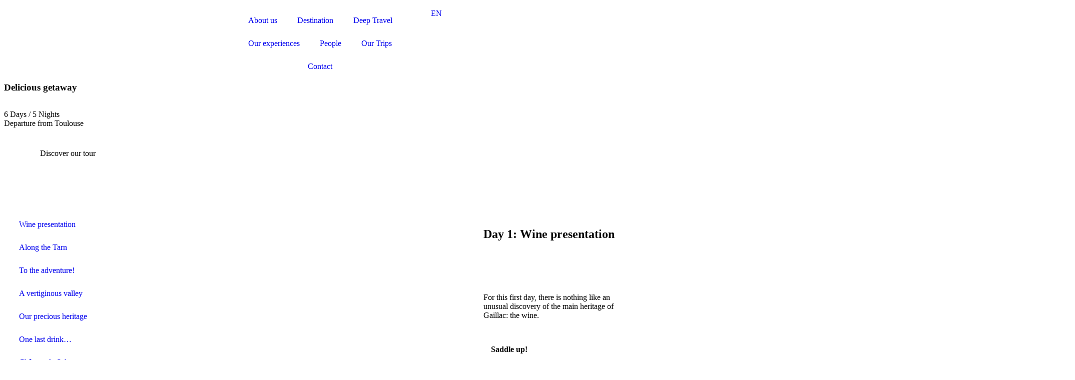

--- FILE ---
content_type: text/html; charset=UTF-8
request_url: https://francealacarte.com/delicious-getaway/
body_size: 26703
content:
<!DOCTYPE html><html lang="en-US"><head><meta charset="UTF-8"><meta name="viewport" content="width=device-width, initial-scale=1"><link rel="profile" href="https://gmpg.org/xfn/11"><meta name='robots' content='index, follow, max-image-preview:large, max-snippet:-1, max-video-preview:-1' /><link media="all" href="https://francealacarte.com/wp-content/cache/autoptimize/css/autoptimize_2b4e862d88723bd216237480cfaa2a06.css" rel="stylesheet"><link media="only screen and (max-width: 921px)" href="https://francealacarte.com/wp-content/cache/autoptimize/css/autoptimize_8928b063ca69552173bdc68324d4015d.css" rel="stylesheet"><title>Delicious getaway - French Incoming Travel Agency</title><link rel="canonical" href="https://francealacarte.com/delicious-getaway/" /><meta property="og:locale" content="en_US" /><meta property="og:type" content="article" /><meta property="og:title" content="Delicious getaway - French Incoming Travel Agency" /><meta property="og:description" content="Delicious getaway 6 Days / 5 NightsDeparture from Toulouse Discover our tour Day 1: Wine presentation      For this first day, there is nothing like an unusual discovery of the main heritage of Gaillac: the wine. Saddle up! Let&#8217;s meet Christophe, our guide for this afternoon of cycling, who will lead us through the [&hellip;]" /><meta property="og:url" content="https://francealacarte.com/delicious-getaway/" /><meta property="og:site_name" content="French Incoming Travel Agency" /><meta property="article:publisher" content="https://www.facebook.com/francealacarte.deeptravelexperiences" /><meta property="article:modified_time" content="2025-08-29T14:38:39+00:00" /><meta property="og:image" content="https://francealacarte.com/wp-content/uploads/2023/02/Wine.png" /><meta property="og:image:width" content="53" /><meta property="og:image:height" content="69" /><meta property="og:image:type" content="image/png" /><meta name="twitter:card" content="summary_large_image" /><meta name="twitter:label1" content="Est. reading time" /><meta name="twitter:data1" content="4 minutes" /> <script type="application/ld+json" class="yoast-schema-graph">{"@context":"https://schema.org","@graph":[{"@type":"WebPage","@id":"https://francealacarte.com/delicious-getaway/","url":"https://francealacarte.com/delicious-getaway/","name":"Delicious getaway - French Incoming Travel Agency","isPartOf":{"@id":"https://francealacarte.com/#website"},"primaryImageOfPage":{"@id":"https://francealacarte.com/delicious-getaway/#primaryimage"},"image":{"@id":"https://francealacarte.com/delicious-getaway/#primaryimage"},"thumbnailUrl":"https://francealacarte.kinsta.cloud/wp-content/uploads/2023/02/Wine.png","datePublished":"2023-02-16T14:38:26+00:00","dateModified":"2025-08-29T14:38:39+00:00","breadcrumb":{"@id":"https://francealacarte.com/delicious-getaway/#breadcrumb"},"inLanguage":"en-US","potentialAction":[{"@type":"ReadAction","target":["https://francealacarte.com/delicious-getaway/"]}]},{"@type":"ImageObject","inLanguage":"en-US","@id":"https://francealacarte.com/delicious-getaway/#primaryimage","url":"https://francealacarte.kinsta.cloud/wp-content/uploads/2023/02/Wine.png","contentUrl":"https://francealacarte.kinsta.cloud/wp-content/uploads/2023/02/Wine.png"},{"@type":"BreadcrumbList","@id":"https://francealacarte.com/delicious-getaway/#breadcrumb","itemListElement":[{"@type":"ListItem","position":1,"name":"Accueil","item":"https://francealacarte.com/"},{"@type":"ListItem","position":2,"name":"Delicious getaway"}]},{"@type":"WebSite","@id":"https://francealacarte.com/#website","url":"https://francealacarte.com/","name":"French Incoming Travel Agency","description":"France à la Carte is a French incoming travel agency which specialises in organising tailor-made high quality &amp; luxury tours throughout France.","publisher":{"@id":"https://francealacarte.com/#organization"},"potentialAction":[{"@type":"SearchAction","target":{"@type":"EntryPoint","urlTemplate":"https://francealacarte.com/?s={search_term_string}"},"query-input":{"@type":"PropertyValueSpecification","valueRequired":true,"valueName":"search_term_string"}}],"inLanguage":"en-US"},{"@type":"Organization","@id":"https://francealacarte.com/#organization","name":"France à la carte","url":"https://francealacarte.com/","logo":{"@type":"ImageObject","inLanguage":"en-US","@id":"https://francealacarte.com/#/schema/logo/image/","url":"https://francealacarte.com/wp-content/uploads/2022/03/cropped-cropped-FAVICON.png","contentUrl":"https://francealacarte.com/wp-content/uploads/2022/03/cropped-cropped-FAVICON.png","width":512,"height":512,"caption":"France à la carte"},"image":{"@id":"https://francealacarte.com/#/schema/logo/image/"},"sameAs":["https://www.facebook.com/francealacarte.deeptravelexperiences"]}]}</script> <link rel='dns-prefetch' href='//www.googletagmanager.com' /><link rel="alternate" type="application/rss+xml" title="French Incoming Travel Agency &raquo; Feed" href="https://francealacarte.com/feed/" /><link rel="alternate" type="application/rss+xml" title="French Incoming Travel Agency &raquo; Comments Feed" href="https://francealacarte.com/comments/feed/" /><link rel="alternate" title="oEmbed (JSON)" type="application/json+oembed" href="https://francealacarte.com/wp-json/oembed/1.0/embed?url=https%3A%2F%2Ffrancealacarte.com%2Fdelicious-getaway%2F" /><link rel="alternate" title="oEmbed (XML)" type="text/xml+oembed" href="https://francealacarte.com/wp-json/oembed/1.0/embed?url=https%3A%2F%2Ffrancealacarte.com%2Fdelicious-getaway%2F&#038;format=xml" /><link rel='stylesheet' id='dashicons-css' href='https://francealacarte.com/wp-includes/css/dashicons.min.css?ver=6.9' media='all' /><link rel='stylesheet' id='elementor-frontend-css' href='https://francealacarte.com/wp-content/uploads/elementor/css/custom-frontend.min.css?ver=1766583311' media='all' /><link rel='stylesheet' id='elementor-post-8-css' href='https://francealacarte.com/wp-content/cache/autoptimize/css/autoptimize_single_07fa966058ab3b455f7fcd6b528110c0.css?ver=1766583311' media='all' /><link rel='stylesheet' id='widget-nav-menu-css' href='https://francealacarte.com/wp-content/uploads/elementor/css/custom-pro-widget-nav-menu.min.css?ver=1766583311' media='all' /><link rel='stylesheet' id='widget-toggle-css' href='https://francealacarte.com/wp-content/uploads/elementor/css/custom-widget-toggle.min.css?ver=1766583311' media='all' /><link rel='stylesheet' id='widget-image-box-css' href='https://francealacarte.com/wp-content/uploads/elementor/css/custom-widget-image-box.min.css?ver=1766583311' media='all' /><link rel='stylesheet' id='elementor-post-5269-css' href='https://francealacarte.com/wp-content/cache/autoptimize/css/autoptimize_single_a20b622e6ab67b8d0373f4d16809d680.css?ver=1766595237' media='all' /><link rel='stylesheet' id='elementor-post-3864-css' href='https://francealacarte.com/wp-content/cache/autoptimize/css/autoptimize_single_41663e7183595c00d6a16b9f0c18b3f9.css?ver=1766584182' media='all' /><link rel='stylesheet' id='elementor-post-303-css' href='https://francealacarte.com/wp-content/cache/autoptimize/css/autoptimize_single_b4e5531079ed92513b68005ca60abe53.css?ver=1766584182' media='all' /><link rel='stylesheet' id='a3a3_lazy_load-css' href='//francealacarte.com/wp-content/uploads/sass/a3_lazy_load.min.css?ver=1716976712' media='all' /><link rel='stylesheet' id='elementor-gf-local-robotoslab-css' href='https://francealacarte.com/wp-content/cache/autoptimize/css/autoptimize_single_38e1ed8d59fd7158c1ef1dab1eed6620.css?ver=1751374341' media='all' /><link rel='stylesheet' id='elementor-gf-local-roboto-css' href='https://francealacarte.com/wp-content/cache/autoptimize/css/autoptimize_single_47391c32e35e2bfc04ec858ac578b1a1.css?ver=1751374346' media='all' /> <script src="https://francealacarte.com/wp-includes/js/jquery/jquery.min.js?ver=3.7.1" id="jquery-core-js"></script> <script defer src="https://francealacarte.com/wp-includes/js/jquery/jquery-migrate.min.js?ver=3.4.1" id="jquery-migrate-js"></script> <script defer id="jquery-js-after" src="[data-uri]"></script> <script defer src="https://francealacarte.com/wp-content/themes/astra/assets/js/minified/flexibility.min.js?ver=4.11.17" id="astra-flexibility-js"></script> <script defer id="astra-flexibility-js-after" src="[data-uri]"></script> <script src="https://francealacarte.com/wp-content/plugins/woocommerce/assets/js/jquery-blockui/jquery.blockUI.min.js?ver=2.7.0-wc.10.4.3" id="wc-jquery-blockui-js" defer data-wp-strategy="defer"></script> <script defer id="wc-add-to-cart-js-extra" src="[data-uri]"></script> <script src="https://francealacarte.com/wp-content/plugins/woocommerce/assets/js/frontend/add-to-cart.min.js?ver=10.4.3" id="wc-add-to-cart-js" defer data-wp-strategy="defer"></script> <script src="https://francealacarte.com/wp-content/plugins/woocommerce/assets/js/js-cookie/js.cookie.min.js?ver=2.1.4-wc.10.4.3" id="wc-js-cookie-js" defer data-wp-strategy="defer"></script> <script defer id="woocommerce-js-extra" src="[data-uri]"></script> <script src="https://francealacarte.com/wp-content/plugins/woocommerce/assets/js/frontend/woocommerce.min.js?ver=10.4.3" id="woocommerce-js" defer data-wp-strategy="defer"></script> <script defer src="https://francealacarte.com/wp-content/cache/autoptimize/js/autoptimize_single_23f784f00b28e318252873f44bc4d525.js?ver=3.0.6" id="trp-frontend-compatibility-js"></script> <link rel="https://api.w.org/" href="https://francealacarte.com/wp-json/" /><link rel="alternate" title="JSON" type="application/json" href="https://francealacarte.com/wp-json/wp/v2/pages/5269" /><link rel="EditURI" type="application/rsd+xml" title="RSD" href="https://francealacarte.com/xmlrpc.php?rsd" /><meta name="generator" content="WordPress 6.9" /><meta name="generator" content="WooCommerce 10.4.3" /><link rel='shortlink' href='https://francealacarte.com/?p=5269' />  <script type="text/plain" data-service="google-analytics" data-category="statistics">(function(i,s,o,g,r,a,m){i['GoogleAnalyticsObject']=r;i[r]=i[r]||function(){(i[r].q=i[r].q||[]).push(arguments)},i[r].l=1*new Date();a=s.createElement(o),m=s.getElementsByTagName(o)[0];a.async=1;a.src=g;m.parentNode.insertBefore(a,m)})(window,document,'script','https://www.google-analytics.com/analytics.js','ga');ga('create','G-D04XJ90HCD','auto');ga('send','pageview');</script>  <script type="text/plain" data-service="google-analytics" data-category="statistics" async data-cmplz-src="https://www.googletagmanager.com/gtag/js?id=G-D04XJ90HCD"></script> <script defer src="[data-uri]"></script> <meta name="generator" content="Site Kit by Google 1.167.0" /><script defer src="[data-uri]"></script> <link rel="alternate" hreflang="en-US" href="https://francealacarte.com/delicious-getaway/"/><link rel="alternate" hreflang="fr-FR" href="https://francealacarte.com/fr/delicious-getaway/"/><link rel="alternate" hreflang="de-DE" href="https://francealacarte.com/de/delicious-getaway/"/><link rel="alternate" hreflang="es-ES" href="https://francealacarte.com/es/delicious-getaway/"/><link rel="alternate" hreflang="en" href="https://francealacarte.com/delicious-getaway/"/><link rel="alternate" hreflang="fr" href="https://francealacarte.com/fr/delicious-getaway/"/><link rel="alternate" hreflang="de" href="https://francealacarte.com/de/delicious-getaway/"/><link rel="alternate" hreflang="es" href="https://francealacarte.com/es/delicious-getaway/"/> <noscript><style>.woocommerce-product-gallery{opacity:1 !important}</style></noscript><meta name="generator" content="Elementor 3.33.4; features: additional_custom_breakpoints; settings: css_print_method-external, google_font-enabled, font_display-auto"><link rel="icon" href="https://francealacarte.com/wp-content/uploads/2023/03/cropped-cropped-cropped-cropped-FAVICON-1-1-1-32x32.png" sizes="32x32" /><link rel="icon" href="https://francealacarte.com/wp-content/uploads/2023/03/cropped-cropped-cropped-cropped-FAVICON-1-1-1-192x192.png" sizes="192x192" /><link rel="apple-touch-icon" href="https://francealacarte.com/wp-content/uploads/2023/03/cropped-cropped-cropped-cropped-FAVICON-1-1-1-180x180.png" /><meta name="msapplication-TileImage" content="https://francealacarte.com/wp-content/uploads/2023/03/cropped-cropped-cropped-cropped-FAVICON-1-1-1-270x270.png" /></head><body data-cmplz=1 itemtype='https://schema.org/WebPage' itemscope='itemscope' class="wp-singular page-template-default page page-id-5269 wp-embed-responsive wp-theme-astra wp-child-theme-astra-child theme-astra woocommerce-no-js translatepress-en_US ehf-template-astra ehf-stylesheet-astra-child ast-desktop ast-page-builder-template ast-no-sidebar astra-4.11.17 ast-single-post ast-inherit-site-logo-transparent ast-hfb-header uae-sticky-header-enabled ast-normal-title-enabled elementor-default elementor-kit-8 elementor-page elementor-page-5269"> <noscript><iframe src='https://www.googletagmanager.com/ns.html?id=GTM-MQ6QN7J7'height='0' width='0' style='display:none;visibility:hidden'></iframe></noscript> <a
 class="skip-link screen-reader-text"
 href="#content"> Skip to content</a><div
class="hfeed site" id="page"><header data-elementor-type="header" data-elementor-id="3864" class="elementor elementor-3864 elementor-location-header" data-elementor-post-type="elementor_library"><section class="elementor-section elementor-top-section elementor-element elementor-element-fdf753c elementor-section-full_width elementor-section-height-default elementor-section-height-default" data-id="fdf753c" data-element_type="section" data-settings="{&quot;background_background&quot;:&quot;classic&quot;}"><div class="elementor-background-overlay"></div><div class="elementor-container elementor-column-gap-no"><div class="elementor-column elementor-col-100 elementor-top-column elementor-element elementor-element-26bc66e" data-id="26bc66e" data-element_type="column" data-settings="{&quot;background_background&quot;:&quot;classic&quot;}"><div class="elementor-widget-wrap elementor-element-populated"><section class="elementor-section elementor-inner-section elementor-element elementor-element-276b87f elementor-section-full_width elementor-section-height-default elementor-section-height-default" data-id="276b87f" data-element_type="section" data-settings="{&quot;background_background&quot;:&quot;classic&quot;,&quot;sticky&quot;:&quot;top&quot;,&quot;sticky_on&quot;:[&quot;widescreen&quot;,&quot;desktop&quot;,&quot;laptop&quot;,&quot;tablet&quot;,&quot;mobile&quot;],&quot;sticky_offset&quot;:0,&quot;sticky_effects_offset&quot;:0,&quot;sticky_anchor_link_offset&quot;:0}"><div class="elementor-container elementor-column-gap-default"><div class="elementor-column elementor-col-33 elementor-inner-column elementor-element elementor-element-25577c4" data-id="25577c4" data-element_type="column"><div class="elementor-widget-wrap elementor-element-populated"><div class="elementor-element elementor-element-398bfe7 elementor-widget elementor-widget-image" data-id="398bfe7" data-element_type="widget" data-widget_type="image.default"><div class="elementor-widget-container"> <a href="https://francealacarte.com/"> <img width="933" height="302" src="https://francealacarte.com/wp-content/uploads/2022/02/logo.png" class="attachment-full size-full wp-image-128" alt="" srcset="https://francealacarte.com/wp-content/uploads/2022/02/logo.png 933w, https://francealacarte.com/wp-content/uploads/2022/02/logo-600x194.png 600w, https://francealacarte.com/wp-content/uploads/2022/02/logo-300x97.png 300w, https://francealacarte.com/wp-content/uploads/2022/02/logo-768x249.png 768w" sizes="(max-width: 933px) 100vw, 933px" /> </a></div></div></div></div><div class="elementor-column elementor-col-33 elementor-inner-column elementor-element elementor-element-add27d6" data-id="add27d6" data-element_type="column"><div class="elementor-widget-wrap elementor-element-populated"><div class="elementor-element elementor-element-cb2be23 elementor-hidden-widescreen elementor-hidden-desktop elementor-hidden-laptop elementor-hidden-tablet elementor-hidden-mobile elementor-widget elementor-widget-html" data-id="cb2be23" data-element_type="widget" data-widget_type="html.default"><div class="elementor-widget-container">  <script defer src="[data-uri]"></script> </div></div><div class="elementor-element elementor-element-61de77e elementor-nav-menu__align-center elementor-widget__width-inherit elementor-nav-menu--stretch elementor-nav-menu--dropdown-tablet elementor-nav-menu__text-align-aside elementor-nav-menu--toggle elementor-nav-menu--burger elementor-widget elementor-widget-nav-menu" data-id="61de77e" data-element_type="widget" data-settings="{&quot;full_width&quot;:&quot;stretch&quot;,&quot;layout&quot;:&quot;horizontal&quot;,&quot;submenu_icon&quot;:{&quot;value&quot;:&quot;&lt;i class=\&quot;fas fa-caret-down\&quot; aria-hidden=\&quot;true\&quot;&gt;&lt;\/i&gt;&quot;,&quot;library&quot;:&quot;fa-solid&quot;},&quot;toggle&quot;:&quot;burger&quot;}" data-widget_type="nav-menu.default"><div class="elementor-widget-container"><nav aria-label="Menu" class="elementor-nav-menu--main elementor-nav-menu__container elementor-nav-menu--layout-horizontal e--pointer-underline e--animation-fade"><ul id="menu-1-61de77e" class="elementor-nav-menu"><li class="menu-item menu-item-type-custom menu-item-object-custom menu-item-has-children menu-item-32"><a aria-expanded="false" href="#" class="elementor-item elementor-item-anchor menu-link">About us<span role="application" class="dropdown-menu-toggle ast-header-navigation-arrow" tabindex="0" aria-expanded="false" aria-label="Menu Toggle" aria-haspopup="true"></span></a><ul class="sub-menu elementor-nav-menu--dropdown"><li class="menu-item menu-item-type-post_type menu-item-object-page menu-item-34"><a href="https://francealacarte.com/who-we-are/" class="elementor-sub-item menu-link">Who we are</a></li><li class="menu-item menu-item-type-post_type menu-item-object-page menu-item-33"><a href="https://francealacarte.com/what-we-do/" class="elementor-sub-item menu-link">What we do</a></li></ul></li><li class="menu-item menu-item-type-custom menu-item-object-custom menu-item-has-children menu-item-35"><a aria-expanded="false" href="#" class="elementor-item elementor-item-anchor menu-link">Destination<span role="application" class="dropdown-menu-toggle ast-header-navigation-arrow" tabindex="0" aria-expanded="false" aria-label="Menu Toggle" aria-haspopup="true"></span></a><ul class="sub-menu elementor-nav-menu--dropdown"><li class="menu-item menu-item-type-post_type menu-item-object-page menu-item-37"><a href="https://francealacarte.com/occitanie/" class="elementor-sub-item menu-link">Occitanie</a></li><li class="menu-item menu-item-type-post_type menu-item-object-page menu-item-36"><a href="https://francealacarte.com/our-regions/" class="elementor-sub-item menu-link">Our regions</a></li></ul></li><li class="menu-item menu-item-type-post_type menu-item-object-page menu-item-40"><a href="https://francealacarte.com/slow-tourism/" class="elementor-item menu-link">Deep Travel</a></li><li class="menu-item menu-item-type-post_type menu-item-object-page menu-item-4175"><a href="https://francealacarte.com/our-experiences/" class="elementor-item menu-link">Our experiences</a></li><li class="menu-item menu-item-type-post_type menu-item-object-page menu-item-4174"><a href="https://francealacarte.com/people/" class="elementor-item menu-link">People</a></li><li class="menu-item menu-item-type-post_type menu-item-object-page menu-item-6598"><a href="https://francealacarte.com/our-trips/" class="elementor-item menu-link">Our Trips</a></li><li class="menu-item menu-item-type-post_type menu-item-object-page menu-item-7962"><a href="https://francealacarte.com/contact/" class="elementor-item menu-link">Contact</a></li></ul></nav><div class="elementor-menu-toggle" role="button" tabindex="0" aria-label="Menu Toggle" aria-expanded="false"> <i aria-hidden="true" role="presentation" class="elementor-menu-toggle__icon--open eicon-menu-bar"></i><i aria-hidden="true" role="presentation" class="elementor-menu-toggle__icon--close eicon-close"></i></div><nav class="elementor-nav-menu--dropdown elementor-nav-menu__container" aria-hidden="true"><ul id="menu-2-61de77e" class="elementor-nav-menu"><li class="menu-item menu-item-type-custom menu-item-object-custom menu-item-has-children menu-item-32"><a aria-expanded="false" href="#" class="elementor-item elementor-item-anchor menu-link" tabindex="-1">About us<span role="application" class="dropdown-menu-toggle ast-header-navigation-arrow" tabindex="0" aria-expanded="false" aria-label="Menu Toggle" aria-haspopup="true"></span></a><ul class="sub-menu elementor-nav-menu--dropdown"><li class="menu-item menu-item-type-post_type menu-item-object-page menu-item-34"><a href="https://francealacarte.com/who-we-are/" class="elementor-sub-item menu-link" tabindex="-1">Who we are</a></li><li class="menu-item menu-item-type-post_type menu-item-object-page menu-item-33"><a href="https://francealacarte.com/what-we-do/" class="elementor-sub-item menu-link" tabindex="-1">What we do</a></li></ul></li><li class="menu-item menu-item-type-custom menu-item-object-custom menu-item-has-children menu-item-35"><a aria-expanded="false" href="#" class="elementor-item elementor-item-anchor menu-link" tabindex="-1">Destination<span role="application" class="dropdown-menu-toggle ast-header-navigation-arrow" tabindex="0" aria-expanded="false" aria-label="Menu Toggle" aria-haspopup="true"></span></a><ul class="sub-menu elementor-nav-menu--dropdown"><li class="menu-item menu-item-type-post_type menu-item-object-page menu-item-37"><a href="https://francealacarte.com/occitanie/" class="elementor-sub-item menu-link" tabindex="-1">Occitanie</a></li><li class="menu-item menu-item-type-post_type menu-item-object-page menu-item-36"><a href="https://francealacarte.com/our-regions/" class="elementor-sub-item menu-link" tabindex="-1">Our regions</a></li></ul></li><li class="menu-item menu-item-type-post_type menu-item-object-page menu-item-40"><a href="https://francealacarte.com/slow-tourism/" class="elementor-item menu-link" tabindex="-1">Deep Travel</a></li><li class="menu-item menu-item-type-post_type menu-item-object-page menu-item-4175"><a href="https://francealacarte.com/our-experiences/" class="elementor-item menu-link" tabindex="-1">Our experiences</a></li><li class="menu-item menu-item-type-post_type menu-item-object-page menu-item-4174"><a href="https://francealacarte.com/people/" class="elementor-item menu-link" tabindex="-1">People</a></li><li class="menu-item menu-item-type-post_type menu-item-object-page menu-item-6598"><a href="https://francealacarte.com/our-trips/" class="elementor-item menu-link" tabindex="-1">Our Trips</a></li><li class="menu-item menu-item-type-post_type menu-item-object-page menu-item-7962"><a href="https://francealacarte.com/contact/" class="elementor-item menu-link" tabindex="-1">Contact</a></li></ul></nav></div></div></div></div><div class="elementor-column elementor-col-33 elementor-inner-column elementor-element elementor-element-015d044" data-id="015d044" data-element_type="column"><div class="elementor-widget-wrap elementor-element-populated"><div class="elementor-element elementor-element-0133b1c elementor-widget-laptop__width-auto elementor-widget-mobile__width-initial elementor-widget elementor-widget-shortcode" data-id="0133b1c" data-element_type="widget" data-widget_type="shortcode.default"><div class="elementor-widget-container"><div class="elementor-shortcode"><div class="trp_language_switcher_shortcode"><div class="trp-language-switcher trp-language-switcher-container" data-no-translation ><div class="trp-ls-shortcode-current-language"> <a href="#" class="trp-ls-shortcode-disabled-language trp-ls-disabled-language" title="English" onclick="event.preventDefault()"> EN </a></div><div class="trp-ls-shortcode-language"> <a href="#" class="trp-ls-shortcode-disabled-language trp-ls-disabled-language"  title="English" onclick="event.preventDefault()"> EN </a> <a href="https://francealacarte.com/fr/delicious-getaway/" title="French"> FR </a> <a href="https://francealacarte.com/de/delicious-getaway/" title="German"> DE </a> <a href="https://francealacarte.com/es/delicious-getaway/" title="Spanish"> ES </a></div> <script defer src="[data-uri]"></script> </div></div></div></div></div></div></div></div></section></div></div></div></section></header><div id="content" class="site-content"><div class="ast-container"><div id="primary" class="content-area primary"><main id="main" class="site-main"><article
class="post-5269 page type-page status-publish ast-article-single" id="post-5269" itemtype="https://schema.org/CreativeWork" itemscope="itemscope"><div class="entry-content clear"
 itemprop="text"><div data-elementor-type="wp-page" data-elementor-id="5269" class="elementor elementor-5269" data-elementor-post-type="page"><section class="elementor-section elementor-top-section elementor-element elementor-element-8f345d6 elementor-section-full_width elementor-section-height-min-height elementor-section-items-stretch elementor-section-height-default" data-id="8f345d6" data-element_type="section" data-settings="{&quot;background_background&quot;:&quot;classic&quot;}"><div class="elementor-background-overlay"></div><div class="elementor-container elementor-column-gap-no"><div class="elementor-column elementor-col-100 elementor-top-column elementor-element elementor-element-afb8374" data-id="afb8374" data-element_type="column" data-settings="{&quot;background_background&quot;:&quot;classic&quot;}"><div class="elementor-widget-wrap elementor-element-populated"><div class="elementor-background-overlay"></div><div class="elementor-element elementor-element-87212a3 elementor-widget elementor-widget-heading" data-id="87212a3" data-element_type="widget" data-widget_type="heading.default"><div class="elementor-widget-container"><h1 class="elementor-heading-title elementor-size-default">Delicious getaway</h1></div></div><div class="elementor-element elementor-element-995081f elementor-widget elementor-widget-text-editor" data-id="995081f" data-element_type="widget" data-widget_type="text-editor.default"><div class="elementor-widget-container"><p>6 Days / 5 Nights<br />Departure from Toulouse</p></div></div></div></div></div></section><section class="elementor-section elementor-top-section elementor-element elementor-element-166d740c elementor-hidden-tablet elementor-hidden-phone elementor-section-boxed elementor-section-height-default elementor-section-height-default" data-id="166d740c" data-element_type="section"><div class="elementor-container elementor-column-gap-default"><div class="elementor-column elementor-col-100 elementor-top-column elementor-element elementor-element-3a23bb48" data-id="3a23bb48" data-element_type="column"><div class="elementor-widget-wrap elementor-element-populated"><div class="elementor-element elementor-element-f38781b elementor-widget elementor-widget-text-editor" data-id="f38781b" data-element_type="widget" data-widget_type="text-editor.default"><div class="elementor-widget-container"><p>Discover our tour</p></div></div><div class="elementor-element elementor-element-010e549 elementor-view-default elementor-widget elementor-widget-icon" data-id="010e549" data-element_type="widget" data-widget_type="icon.default"><div class="elementor-widget-container"><div class="elementor-icon-wrapper"> <a class="elementor-icon" href="#Day1"> <i aria-hidden="true" class="fas fa-long-arrow-alt-down"></i> </a></div></div></div></div></div></div></section><section class="elementor-section elementor-top-section elementor-element elementor-element-eaed52b elementor-section-full_width elementor-section-height-default elementor-section-height-default" data-id="eaed52b" data-element_type="section" data-settings="{&quot;background_background&quot;:&quot;classic&quot;}"><div class="elementor-container elementor-column-gap-default"><div class="elementor-column elementor-col-50 elementor-top-column elementor-element elementor-element-90a90d7" data-id="90a90d7" data-element_type="column"><div class="elementor-widget-wrap elementor-element-populated"><div class="elementor-element elementor-element-ab49bd7 elementor-nav-menu__align-start elementor-hidden-tablet elementor-hidden-mobile elementor-nav-menu--dropdown-tablet elementor-nav-menu__text-align-aside elementor-nav-menu--toggle elementor-nav-menu--burger elementor-widget elementor-widget-nav-menu" data-id="ab49bd7" data-element_type="widget" data-settings="{&quot;layout&quot;:&quot;vertical&quot;,&quot;sticky&quot;:&quot;top&quot;,&quot;sticky_parent&quot;:&quot;yes&quot;,&quot;submenu_icon&quot;:{&quot;value&quot;:&quot;&lt;i class=\&quot;fas fa-caret-down\&quot; aria-hidden=\&quot;true\&quot;&gt;&lt;\/i&gt;&quot;,&quot;library&quot;:&quot;fa-solid&quot;},&quot;toggle&quot;:&quot;burger&quot;,&quot;sticky_on&quot;:[&quot;widescreen&quot;,&quot;desktop&quot;,&quot;laptop&quot;,&quot;tablet&quot;,&quot;mobile&quot;],&quot;sticky_offset&quot;:0,&quot;sticky_effects_offset&quot;:0,&quot;sticky_anchor_link_offset&quot;:0}" data-widget_type="nav-menu.default"><div class="elementor-widget-container"><nav aria-label="Menu" class="elementor-nav-menu--main elementor-nav-menu__container elementor-nav-menu--layout-vertical e--pointer-underline e--animation-fade"><ul id="menu-1-ab49bd7" class="elementor-nav-menu sm-vertical"><li class="menu-item menu-item-type-custom menu-item-object-custom menu-item-5531"><a href="#Day1" class="elementor-item elementor-item-anchor menu-link"><img decoding="async" src="//francealacarte.com/wp-content/plugins/a3-lazy-load/assets/images/lazy_placeholder.gif" data-lazy-type="image" data-src="https://francealacarte.com/wp-content/uploads/2023/01/Plan-de-travail-1.svg" class="lazy lazy-hidden _mi _before _svg" aria-hidden="true" alt=""00/><noscript><img decoding="async" src="https://francealacarte.com/wp-content/uploads/2023/01/Plan-de-travail-1.svg" class="_mi _before _svg" aria-hidden="true" alt=""00/></noscript><span>Wine presentation</span></a></li><li class="menu-item menu-item-type-custom menu-item-object-custom menu-item-5532"><a href="#Day2" class="elementor-item elementor-item-anchor menu-link"><img decoding="async" src="//francealacarte.com/wp-content/plugins/a3-lazy-load/assets/images/lazy_placeholder.gif" data-lazy-type="image" data-src="https://francealacarte.com/wp-content/uploads/2023/01/Plan-de-travail-1-copie.svg" class="lazy lazy-hidden _mi _before _svg" aria-hidden="true" alt=""00/><noscript><img decoding="async" src="https://francealacarte.com/wp-content/uploads/2023/01/Plan-de-travail-1-copie.svg" class="_mi _before _svg" aria-hidden="true" alt=""00/></noscript><span>Along the Tarn</span></a></li><li class="menu-item menu-item-type-custom menu-item-object-custom menu-item-5533"><a href="#Day3" class="elementor-item elementor-item-anchor menu-link"><img decoding="async" src="//francealacarte.com/wp-content/plugins/a3-lazy-load/assets/images/lazy_placeholder.gif" data-lazy-type="image" data-src="https://francealacarte.com/wp-content/uploads/2023/01/Plan-de-travail-1-copie-2.svg" class="lazy lazy-hidden _mi _before _svg" aria-hidden="true" alt=""00/><noscript><img decoding="async" src="https://francealacarte.com/wp-content/uploads/2023/01/Plan-de-travail-1-copie-2.svg" class="_mi _before _svg" aria-hidden="true" alt=""00/></noscript><span>To the adventure!</span></a></li><li class="menu-item menu-item-type-custom menu-item-object-custom menu-item-5534"><a href="#Day4" class="elementor-item elementor-item-anchor menu-link"><img decoding="async" src="//francealacarte.com/wp-content/plugins/a3-lazy-load/assets/images/lazy_placeholder.gif" data-lazy-type="image" data-src="https://francealacarte.com/wp-content/uploads/2023/01/Plan-de-travail-1-copie-3.svg" class="lazy lazy-hidden _mi _before _svg" aria-hidden="true" alt=""00/><noscript><img decoding="async" src="https://francealacarte.com/wp-content/uploads/2023/01/Plan-de-travail-1-copie-3.svg" class="_mi _before _svg" aria-hidden="true" alt=""00/></noscript><span>A vertiginous valley</span></a></li><li class="menu-item menu-item-type-custom menu-item-object-custom menu-item-5535"><a href="#Day5" class="elementor-item elementor-item-anchor menu-link"><img decoding="async" src="//francealacarte.com/wp-content/plugins/a3-lazy-load/assets/images/lazy_placeholder.gif" data-lazy-type="image" data-src="https://francealacarte.com/wp-content/uploads/2023/01/Plan-de-travail-1-copie-4.svg" class="lazy lazy-hidden _mi _before _svg" aria-hidden="true" alt=""00/><noscript><img decoding="async" src="https://francealacarte.com/wp-content/uploads/2023/01/Plan-de-travail-1-copie-4.svg" class="_mi _before _svg" aria-hidden="true" alt=""00/></noscript><span>Our precious heritage</span></a></li><li class="menu-item menu-item-type-custom menu-item-object-custom menu-item-5547"><a href="#Day6" class="elementor-item elementor-item-anchor menu-link"><img decoding="async" src="//francealacarte.com/wp-content/plugins/a3-lazy-load/assets/images/lazy_placeholder.gif" data-lazy-type="image" data-src="https://francealacarte.com/wp-content/uploads/2023/01/Plan-de-travail-1-copie-5.svg" class="lazy lazy-hidden _mi _before _svg" aria-hidden="true" alt=""00/><noscript><img decoding="async" src="https://francealacarte.com/wp-content/uploads/2023/01/Plan-de-travail-1-copie-5.svg" class="_mi _before _svg" aria-hidden="true" alt=""00/></noscript><span>One last drink…</span></a></li><li class="menu-item menu-item-type-custom menu-item-object-custom menu-item-5537"><a href="#hotel1" class="elementor-item elementor-item-anchor menu-link"><img decoding="async" src="//francealacarte.com/wp-content/plugins/a3-lazy-load/assets/images/lazy_placeholder.gif" data-lazy-type="image" data-src="https://francealacarte.com/wp-content/uploads/2023/01/Plan-de-travail-1-copie-6.svg" class="lazy lazy-hidden _mi _before _svg" aria-hidden="true" alt=""00/><noscript><img decoding="async" src="https://francealacarte.com/wp-content/uploads/2023/01/Plan-de-travail-1-copie-6.svg" class="_mi _before _svg" aria-hidden="true" alt=""00/></noscript><span>Château de Salettes</span></a></li><li class="menu-item menu-item-type-custom menu-item-object-custom menu-item-5538"><a href="#hotel2" class="elementor-item elementor-item-anchor menu-link"><img decoding="async" src="//francealacarte.com/wp-content/plugins/a3-lazy-load/assets/images/lazy_placeholder.gif" data-lazy-type="image" data-src="https://francealacarte.com/wp-content/uploads/2023/01/Plan-de-travail-1-copie-6.svg" class="lazy lazy-hidden _mi _before _svg" aria-hidden="true" alt=""00/><noscript><img decoding="async" src="https://francealacarte.com/wp-content/uploads/2023/01/Plan-de-travail-1-copie-6.svg" class="_mi _before _svg" aria-hidden="true" alt=""00/></noscript><span>Le Clos Saint-Blaise</span></a></li><li class="menu-item menu-item-type-custom menu-item-object-custom menu-item-5539"><a href="#hotel3" class="elementor-item elementor-item-anchor menu-link"><img decoding="async" src="//francealacarte.com/wp-content/plugins/a3-lazy-load/assets/images/lazy_placeholder.gif" data-lazy-type="image" data-src="https://francealacarte.com/wp-content/uploads/2023/01/Plan-de-travail-1-copie-6.svg" class="lazy lazy-hidden _mi _before _svg" aria-hidden="true" alt=""00/><noscript><img decoding="async" src="https://francealacarte.com/wp-content/uploads/2023/01/Plan-de-travail-1-copie-6.svg" class="_mi _before _svg" aria-hidden="true" alt=""00/></noscript><span>Hôtel de la Muse</span></a></li><li class="menu-item menu-item-type-custom menu-item-object-custom menu-item-5540"><a href="#hotel4" class="elementor-item elementor-item-anchor menu-link"><img decoding="async" src="//francealacarte.com/wp-content/plugins/a3-lazy-load/assets/images/lazy_placeholder.gif" data-lazy-type="image" data-src="https://francealacarte.com/wp-content/uploads/2023/01/Plan-de-travail-1-copie-6.svg" class="lazy lazy-hidden _mi _before _svg" aria-hidden="true" alt=""00/><noscript><img decoding="async" src="https://francealacarte.com/wp-content/uploads/2023/01/Plan-de-travail-1-copie-6.svg" class="_mi _before _svg" aria-hidden="true" alt=""00/></noscript><span>Domaine de Biar</span></a></li></ul></nav><div class="elementor-menu-toggle" role="button" tabindex="0" aria-label="Menu Toggle" aria-expanded="false"> <i aria-hidden="true" role="presentation" class="elementor-menu-toggle__icon--open eicon-menu-bar"></i><i aria-hidden="true" role="presentation" class="elementor-menu-toggle__icon--close eicon-close"></i></div><nav class="elementor-nav-menu--dropdown elementor-nav-menu__container" aria-hidden="true"><ul id="menu-2-ab49bd7" class="elementor-nav-menu sm-vertical"><li class="menu-item menu-item-type-custom menu-item-object-custom menu-item-5531"><a href="#Day1" class="elementor-item elementor-item-anchor menu-link" tabindex="-1"><img decoding="async" src="//francealacarte.com/wp-content/plugins/a3-lazy-load/assets/images/lazy_placeholder.gif" data-lazy-type="image" data-src="https://francealacarte.com/wp-content/uploads/2023/01/Plan-de-travail-1.svg" class="lazy lazy-hidden _mi _before _svg" aria-hidden="true" alt=""00/><noscript><img decoding="async" src="https://francealacarte.com/wp-content/uploads/2023/01/Plan-de-travail-1.svg" class="_mi _before _svg" aria-hidden="true" alt=""00/></noscript><span>Wine presentation</span></a></li><li class="menu-item menu-item-type-custom menu-item-object-custom menu-item-5532"><a href="#Day2" class="elementor-item elementor-item-anchor menu-link" tabindex="-1"><img decoding="async" src="//francealacarte.com/wp-content/plugins/a3-lazy-load/assets/images/lazy_placeholder.gif" data-lazy-type="image" data-src="https://francealacarte.com/wp-content/uploads/2023/01/Plan-de-travail-1-copie.svg" class="lazy lazy-hidden _mi _before _svg" aria-hidden="true" alt=""00/><noscript><img decoding="async" src="https://francealacarte.com/wp-content/uploads/2023/01/Plan-de-travail-1-copie.svg" class="_mi _before _svg" aria-hidden="true" alt=""00/></noscript><span>Along the Tarn</span></a></li><li class="menu-item menu-item-type-custom menu-item-object-custom menu-item-5533"><a href="#Day3" class="elementor-item elementor-item-anchor menu-link" tabindex="-1"><img decoding="async" src="//francealacarte.com/wp-content/plugins/a3-lazy-load/assets/images/lazy_placeholder.gif" data-lazy-type="image" data-src="https://francealacarte.com/wp-content/uploads/2023/01/Plan-de-travail-1-copie-2.svg" class="lazy lazy-hidden _mi _before _svg" aria-hidden="true" alt=""00/><noscript><img decoding="async" src="https://francealacarte.com/wp-content/uploads/2023/01/Plan-de-travail-1-copie-2.svg" class="_mi _before _svg" aria-hidden="true" alt=""00/></noscript><span>To the adventure!</span></a></li><li class="menu-item menu-item-type-custom menu-item-object-custom menu-item-5534"><a href="#Day4" class="elementor-item elementor-item-anchor menu-link" tabindex="-1"><img decoding="async" src="//francealacarte.com/wp-content/plugins/a3-lazy-load/assets/images/lazy_placeholder.gif" data-lazy-type="image" data-src="https://francealacarte.com/wp-content/uploads/2023/01/Plan-de-travail-1-copie-3.svg" class="lazy lazy-hidden _mi _before _svg" aria-hidden="true" alt=""00/><noscript><img decoding="async" src="https://francealacarte.com/wp-content/uploads/2023/01/Plan-de-travail-1-copie-3.svg" class="_mi _before _svg" aria-hidden="true" alt=""00/></noscript><span>A vertiginous valley</span></a></li><li class="menu-item menu-item-type-custom menu-item-object-custom menu-item-5535"><a href="#Day5" class="elementor-item elementor-item-anchor menu-link" tabindex="-1"><img decoding="async" src="//francealacarte.com/wp-content/plugins/a3-lazy-load/assets/images/lazy_placeholder.gif" data-lazy-type="image" data-src="https://francealacarte.com/wp-content/uploads/2023/01/Plan-de-travail-1-copie-4.svg" class="lazy lazy-hidden _mi _before _svg" aria-hidden="true" alt=""00/><noscript><img decoding="async" src="https://francealacarte.com/wp-content/uploads/2023/01/Plan-de-travail-1-copie-4.svg" class="_mi _before _svg" aria-hidden="true" alt=""00/></noscript><span>Our precious heritage</span></a></li><li class="menu-item menu-item-type-custom menu-item-object-custom menu-item-5547"><a href="#Day6" class="elementor-item elementor-item-anchor menu-link" tabindex="-1"><img decoding="async" src="//francealacarte.com/wp-content/plugins/a3-lazy-load/assets/images/lazy_placeholder.gif" data-lazy-type="image" data-src="https://francealacarte.com/wp-content/uploads/2023/01/Plan-de-travail-1-copie-5.svg" class="lazy lazy-hidden _mi _before _svg" aria-hidden="true" alt=""00/><noscript><img decoding="async" src="https://francealacarte.com/wp-content/uploads/2023/01/Plan-de-travail-1-copie-5.svg" class="_mi _before _svg" aria-hidden="true" alt=""00/></noscript><span>One last drink…</span></a></li><li class="menu-item menu-item-type-custom menu-item-object-custom menu-item-5537"><a href="#hotel1" class="elementor-item elementor-item-anchor menu-link" tabindex="-1"><img decoding="async" src="//francealacarte.com/wp-content/plugins/a3-lazy-load/assets/images/lazy_placeholder.gif" data-lazy-type="image" data-src="https://francealacarte.com/wp-content/uploads/2023/01/Plan-de-travail-1-copie-6.svg" class="lazy lazy-hidden _mi _before _svg" aria-hidden="true" alt=""00/><noscript><img decoding="async" src="https://francealacarte.com/wp-content/uploads/2023/01/Plan-de-travail-1-copie-6.svg" class="_mi _before _svg" aria-hidden="true" alt=""00/></noscript><span>Château de Salettes</span></a></li><li class="menu-item menu-item-type-custom menu-item-object-custom menu-item-5538"><a href="#hotel2" class="elementor-item elementor-item-anchor menu-link" tabindex="-1"><img decoding="async" src="//francealacarte.com/wp-content/plugins/a3-lazy-load/assets/images/lazy_placeholder.gif" data-lazy-type="image" data-src="https://francealacarte.com/wp-content/uploads/2023/01/Plan-de-travail-1-copie-6.svg" class="lazy lazy-hidden _mi _before _svg" aria-hidden="true" alt=""00/><noscript><img decoding="async" src="https://francealacarte.com/wp-content/uploads/2023/01/Plan-de-travail-1-copie-6.svg" class="_mi _before _svg" aria-hidden="true" alt=""00/></noscript><span>Le Clos Saint-Blaise</span></a></li><li class="menu-item menu-item-type-custom menu-item-object-custom menu-item-5539"><a href="#hotel3" class="elementor-item elementor-item-anchor menu-link" tabindex="-1"><img decoding="async" src="//francealacarte.com/wp-content/plugins/a3-lazy-load/assets/images/lazy_placeholder.gif" data-lazy-type="image" data-src="https://francealacarte.com/wp-content/uploads/2023/01/Plan-de-travail-1-copie-6.svg" class="lazy lazy-hidden _mi _before _svg" aria-hidden="true" alt=""00/><noscript><img decoding="async" src="https://francealacarte.com/wp-content/uploads/2023/01/Plan-de-travail-1-copie-6.svg" class="_mi _before _svg" aria-hidden="true" alt=""00/></noscript><span>Hôtel de la Muse</span></a></li><li class="menu-item menu-item-type-custom menu-item-object-custom menu-item-5540"><a href="#hotel4" class="elementor-item elementor-item-anchor menu-link" tabindex="-1"><img decoding="async" src="//francealacarte.com/wp-content/plugins/a3-lazy-load/assets/images/lazy_placeholder.gif" data-lazy-type="image" data-src="https://francealacarte.com/wp-content/uploads/2023/01/Plan-de-travail-1-copie-6.svg" class="lazy lazy-hidden _mi _before _svg" aria-hidden="true" alt=""00/><noscript><img decoding="async" src="https://francealacarte.com/wp-content/uploads/2023/01/Plan-de-travail-1-copie-6.svg" class="_mi _before _svg" aria-hidden="true" alt=""00/></noscript><span>Domaine de Biar</span></a></li></ul></nav></div></div></div></div><div class="elementor-column elementor-col-50 elementor-top-column elementor-element elementor-element-5aa0e01" data-id="5aa0e01" data-element_type="column" data-settings="{&quot;background_background&quot;:&quot;classic&quot;}"><div class="elementor-widget-wrap elementor-element-populated"><section class="elementor-section elementor-inner-section elementor-element elementor-element-f69636a elementor-section-boxed elementor-section-height-default elementor-section-height-default" data-id="f69636a" data-element_type="section"><div class="elementor-container elementor-column-gap-default"><div class="elementor-column elementor-col-50 elementor-inner-column elementor-element elementor-element-f32f104" data-id="f32f104" data-element_type="column" data-settings="{&quot;background_background&quot;:&quot;classic&quot;}"><div class="elementor-widget-wrap elementor-element-populated"><div class="elementor-element elementor-element-1fdfabd elementor-widget elementor-widget-spacer" data-id="1fdfabd" data-element_type="widget" data-widget_type="spacer.default"><div class="elementor-widget-container"><div class="elementor-spacer"><div class="elementor-spacer-inner"></div></div></div></div></div></div><div class="elementor-column elementor-col-50 elementor-inner-column elementor-element elementor-element-b0ccdb8" data-id="b0ccdb8" data-element_type="column"><div class="elementor-widget-wrap elementor-element-populated"><div class="elementor-element elementor-element-48063f4 elementor-widget elementor-widget-menu-anchor" data-id="48063f4" data-element_type="widget" data-widget_type="menu-anchor.default"><div class="elementor-widget-container"><div class="elementor-menu-anchor" id="Day1"></div></div></div><div class="elementor-element elementor-element-ec3754f elementor-widget elementor-widget-heading" data-id="ec3754f" data-element_type="widget" data-widget_type="heading.default"><div class="elementor-widget-container"><h2 class="elementor-heading-title elementor-size-default">Day 1: Wine presentation</h2></div></div><div class="elementor-element elementor-element-5f80786 elementor-widget elementor-widget-text-editor" data-id="5f80786" data-element_type="widget" data-widget_type="text-editor.default"><div class="elementor-widget-container"><p><img decoding="async" class="lazy lazy-hidden alignnone wp-image-4747" src="//francealacarte.com/wp-content/plugins/a3-lazy-load/assets/images/lazy_placeholder.gif" data-lazy-type="image" data-src="https://francealacarte.kinsta.cloud/wp-content/uploads/2023/02/Wine.png" alt="" width="20" height="26" srcset="" data-srcset="https://francealacarte.com/wp-content/uploads/2023/02/Wine.png 53w, https://francealacarte.com/wp-content/uploads/2023/02/Wine-18x24.png 18w, https://francealacarte.com/wp-content/uploads/2023/02/Wine-28x36.png 28w, https://francealacarte.com/wp-content/uploads/2023/02/Wine-37x48.png 37w" sizes="(max-width: 20px) 100vw, 20px" /><noscript><img decoding="async" class="alignnone wp-image-4747" src="https://francealacarte.kinsta.cloud/wp-content/uploads/2023/02/Wine.png" alt="" width="20" height="26" srcset="https://francealacarte.com/wp-content/uploads/2023/02/Wine.png 53w, https://francealacarte.com/wp-content/uploads/2023/02/Wine-18x24.png 18w, https://francealacarte.com/wp-content/uploads/2023/02/Wine-28x36.png 28w, https://francealacarte.com/wp-content/uploads/2023/02/Wine-37x48.png 37w" sizes="(max-width: 20px) 100vw, 20px" /></noscript>   <img decoding="async" class="lazy lazy-hidden alignnone wp-image-5193" src="//francealacarte.com/wp-content/plugins/a3-lazy-load/assets/images/lazy_placeholder.gif" data-lazy-type="image" data-src="https://francealacarte.kinsta.cloud/wp-content/uploads/2023/02/Fichier-1TDA-LOGO.png" alt="" width="25" height="27" srcset="" data-srcset="https://francealacarte.com/wp-content/uploads/2023/02/Fichier-1TDA-LOGO.png 147w, https://francealacarte.com/wp-content/uploads/2023/02/Fichier-1TDA-LOGO-22x24.png 22w, https://francealacarte.com/wp-content/uploads/2023/02/Fichier-1TDA-LOGO-33x36.png 33w, https://francealacarte.com/wp-content/uploads/2023/02/Fichier-1TDA-LOGO-44x48.png 44w" sizes="(max-width: 25px) 100vw, 25px" /><noscript><img decoding="async" class="alignnone wp-image-5193" src="https://francealacarte.kinsta.cloud/wp-content/uploads/2023/02/Fichier-1TDA-LOGO.png" alt="" width="25" height="27" srcset="https://francealacarte.com/wp-content/uploads/2023/02/Fichier-1TDA-LOGO.png 147w, https://francealacarte.com/wp-content/uploads/2023/02/Fichier-1TDA-LOGO-22x24.png 22w, https://francealacarte.com/wp-content/uploads/2023/02/Fichier-1TDA-LOGO-33x36.png 33w, https://francealacarte.com/wp-content/uploads/2023/02/Fichier-1TDA-LOGO-44x48.png 44w" sizes="(max-width: 25px) 100vw, 25px" /></noscript> </p></div></div><div class="elementor-element elementor-element-51a444c elementor-widget elementor-widget-text-editor" data-id="51a444c" data-element_type="widget" data-widget_type="text-editor.default"><div class="elementor-widget-container"><p><span style="font-weight: 400;">For this first day, there is nothing like an unusual discovery of the main heritage of Gaillac: the wine.</span></p></div></div><div class="elementor-element elementor-element-814be67 elementor-widget elementor-widget-toggle" data-id="814be67" data-element_type="widget" data-widget_type="toggle.default"><div class="elementor-widget-container"><div class="elementor-toggle"><div class="elementor-toggle-item"><div id="elementor-tab-title-1351" class="elementor-tab-title" data-tab="1" role="button" aria-controls="elementor-tab-content-1351" aria-expanded="false"> <span class="elementor-toggle-icon elementor-toggle-icon-right" aria-hidden="true"> <span class="elementor-toggle-icon-closed"><i class="fas fa-caret-right"></i></span> <span class="elementor-toggle-icon-opened"><i class="elementor-toggle-icon-opened fas fa-caret-up"></i></span> </span> <a class="elementor-toggle-title" tabindex="0">Saddle up!</a></div><div id="elementor-tab-content-1351" class="elementor-tab-content elementor-clearfix" data-tab="1" role="region" aria-labelledby="elementor-tab-title-1351"><p><span style="font-weight: 400;">Let&#8217;s meet Christophe, our guide for this afternoon of cycling, who will lead us through the vineyards. We will stop on the way at a winery for a wine tasting to get a complete experience of the Gaillac culture.</span></p></div></div></div></div></div></div></div></div></section><section class="elementor-section elementor-inner-section elementor-element elementor-element-a145215 elementor-section-boxed elementor-section-height-default elementor-section-height-default" data-id="a145215" data-element_type="section"><div class="elementor-container elementor-column-gap-default"><div class="elementor-column elementor-col-100 elementor-inner-column elementor-element elementor-element-2484727" data-id="2484727" data-element_type="column" data-settings="{&quot;background_background&quot;:&quot;classic&quot;}"><div class="elementor-widget-wrap elementor-element-populated"><div class="elementor-element elementor-element-bde343f elementor-vertical-align-middle elementor-position-left elementor-widget elementor-widget-image-box" data-id="bde343f" data-element_type="widget" data-widget_type="image-box.default"><div class="elementor-widget-container"><div class="elementor-image-box-wrapper"><figure class="elementor-image-box-img"><a href="#hotel1" tabindex="-1"><img fetchpriority="high" decoding="async" width="1414" height="2000" src="//francealacarte.com/wp-content/plugins/a3-lazy-load/assets/images/lazy_placeholder.gif" data-lazy-type="image" data-src="https://francealacarte.com/wp-content/uploads/2023/09/Sans-titre-10.webp" class="lazy lazy-hidden elementor-animation-grow attachment-full size-full wp-image-7600" alt="" srcset="" data-srcset="https://francealacarte.com/wp-content/uploads/2023/09/Sans-titre-10.webp 1414w, https://francealacarte.com/wp-content/uploads/2023/09/Sans-titre-10-212x300.webp 212w, https://francealacarte.com/wp-content/uploads/2023/09/Sans-titre-10-724x1024.webp 724w, https://francealacarte.com/wp-content/uploads/2023/09/Sans-titre-10-768x1086.webp 768w, https://francealacarte.com/wp-content/uploads/2023/09/Sans-titre-10-1086x1536.webp 1086w, https://francealacarte.com/wp-content/uploads/2023/09/Sans-titre-10-8x12.webp 8w, https://francealacarte.com/wp-content/uploads/2023/09/Sans-titre-10-17x24.webp 17w, https://francealacarte.com/wp-content/uploads/2023/09/Sans-titre-10-25x36.webp 25w, https://francealacarte.com/wp-content/uploads/2023/09/Sans-titre-10-34x48.webp 34w, https://francealacarte.com/wp-content/uploads/2023/09/Sans-titre-10-600x849.webp 600w" sizes="(max-width: 1414px) 100vw, 1414px" /><noscript><img fetchpriority="high" decoding="async" width="1414" height="2000" src="https://francealacarte.com/wp-content/uploads/2023/09/Sans-titre-10.webp" class="elementor-animation-grow attachment-full size-full wp-image-7600" alt="" srcset="https://francealacarte.com/wp-content/uploads/2023/09/Sans-titre-10.webp 1414w, https://francealacarte.com/wp-content/uploads/2023/09/Sans-titre-10-212x300.webp 212w, https://francealacarte.com/wp-content/uploads/2023/09/Sans-titre-10-724x1024.webp 724w, https://francealacarte.com/wp-content/uploads/2023/09/Sans-titre-10-768x1086.webp 768w, https://francealacarte.com/wp-content/uploads/2023/09/Sans-titre-10-1086x1536.webp 1086w, https://francealacarte.com/wp-content/uploads/2023/09/Sans-titre-10-8x12.webp 8w, https://francealacarte.com/wp-content/uploads/2023/09/Sans-titre-10-17x24.webp 17w, https://francealacarte.com/wp-content/uploads/2023/09/Sans-titre-10-25x36.webp 25w, https://francealacarte.com/wp-content/uploads/2023/09/Sans-titre-10-34x48.webp 34w, https://francealacarte.com/wp-content/uploads/2023/09/Sans-titre-10-600x849.webp 600w" sizes="(max-width: 1414px) 100vw, 1414px" /></noscript></a></figure><div class="elementor-image-box-content"><h3 class="elementor-image-box-title"><a href="#hotel1">Hotel </br>Château de Salettes </a></h3></div></div></div></div></div></div></div></section><section class="elementor-section elementor-inner-section elementor-element elementor-element-9dbbb3c elementor-reverse-mobile elementor-section-boxed elementor-section-height-default elementor-section-height-default" data-id="9dbbb3c" data-element_type="section"><div class="elementor-container elementor-column-gap-default"><div class="elementor-column elementor-col-50 elementor-inner-column elementor-element elementor-element-aba1ebb" data-id="aba1ebb" data-element_type="column"><div class="elementor-widget-wrap elementor-element-populated"><div class="elementor-element elementor-element-77a14f3 elementor-widget elementor-widget-menu-anchor" data-id="77a14f3" data-element_type="widget" data-widget_type="menu-anchor.default"><div class="elementor-widget-container"><div class="elementor-menu-anchor" id="Day2"></div></div></div><div class="elementor-element elementor-element-da3bc06 elementor-widget elementor-widget-heading" data-id="da3bc06" data-element_type="widget" data-widget_type="heading.default"><div class="elementor-widget-container"><h2 class="elementor-heading-title elementor-size-default">Day 2: Along the Tarn</h2></div></div><div class="elementor-element elementor-element-65415ab elementor-widget elementor-widget-text-editor" data-id="65415ab" data-element_type="widget" data-widget_type="text-editor.default"><div class="elementor-widget-container"><p><img loading="lazy" decoding="async" class="lazy lazy-hidden alignnone wp-image-4745" src="//francealacarte.com/wp-content/plugins/a3-lazy-load/assets/images/lazy_placeholder.gif" data-lazy-type="image" data-src="https://francealacarte.kinsta.cloud/wp-content/uploads/2023/02/Folklore.png" alt="" width="26" height="26" srcset="" data-srcset="https://francealacarte.com/wp-content/uploads/2023/02/Folklore.png 85w, https://francealacarte.com/wp-content/uploads/2023/02/Folklore-24x24.png 24w, https://francealacarte.com/wp-content/uploads/2023/02/Folklore-36x36.png 36w, https://francealacarte.com/wp-content/uploads/2023/02/Folklore-48x48.png 48w" sizes="(max-width: 26px) 100vw, 26px" /><noscript><img loading="lazy" decoding="async" class="alignnone wp-image-4745" src="https://francealacarte.kinsta.cloud/wp-content/uploads/2023/02/Folklore.png" alt="" width="26" height="26" srcset="https://francealacarte.com/wp-content/uploads/2023/02/Folklore.png 85w, https://francealacarte.com/wp-content/uploads/2023/02/Folklore-24x24.png 24w, https://francealacarte.com/wp-content/uploads/2023/02/Folklore-36x36.png 36w, https://francealacarte.com/wp-content/uploads/2023/02/Folklore-48x48.png 48w" sizes="(max-width: 26px) 100vw, 26px" /></noscript>   <img decoding="async" class="lazy lazy-hidden alignnone wp-image-4747" src="//francealacarte.com/wp-content/plugins/a3-lazy-load/assets/images/lazy_placeholder.gif" data-lazy-type="image" data-src="https://francealacarte.kinsta.cloud/wp-content/uploads/2023/02/Wine.png" alt="" width="20" height="26" srcset="" data-srcset="https://francealacarte.com/wp-content/uploads/2023/02/Wine.png 53w, https://francealacarte.com/wp-content/uploads/2023/02/Wine-18x24.png 18w, https://francealacarte.com/wp-content/uploads/2023/02/Wine-28x36.png 28w, https://francealacarte.com/wp-content/uploads/2023/02/Wine-37x48.png 37w" sizes="(max-width: 20px) 100vw, 20px" /><noscript><img decoding="async" class="alignnone wp-image-4747" src="https://francealacarte.kinsta.cloud/wp-content/uploads/2023/02/Wine.png" alt="" width="20" height="26" srcset="https://francealacarte.com/wp-content/uploads/2023/02/Wine.png 53w, https://francealacarte.com/wp-content/uploads/2023/02/Wine-18x24.png 18w, https://francealacarte.com/wp-content/uploads/2023/02/Wine-28x36.png 28w, https://francealacarte.com/wp-content/uploads/2023/02/Wine-37x48.png 37w" sizes="(max-width: 20px) 100vw, 20px" /></noscript>   <img loading="lazy" decoding="async" class="lazy lazy-hidden alignnone wp-image-5193" src="//francealacarte.com/wp-content/plugins/a3-lazy-load/assets/images/lazy_placeholder.gif" data-lazy-type="image" data-src="https://francealacarte.kinsta.cloud/wp-content/uploads/2023/02/Fichier-1TDA-LOGO.png" alt="" width="25" height="28" srcset="" data-srcset="https://francealacarte.com/wp-content/uploads/2023/02/Fichier-1TDA-LOGO.png 147w, https://francealacarte.com/wp-content/uploads/2023/02/Fichier-1TDA-LOGO-22x24.png 22w, https://francealacarte.com/wp-content/uploads/2023/02/Fichier-1TDA-LOGO-33x36.png 33w, https://francealacarte.com/wp-content/uploads/2023/02/Fichier-1TDA-LOGO-44x48.png 44w" sizes="(max-width: 25px) 100vw, 25px" /><noscript><img loading="lazy" decoding="async" class="alignnone wp-image-5193" src="https://francealacarte.kinsta.cloud/wp-content/uploads/2023/02/Fichier-1TDA-LOGO.png" alt="" width="25" height="28" srcset="https://francealacarte.com/wp-content/uploads/2023/02/Fichier-1TDA-LOGO.png 147w, https://francealacarte.com/wp-content/uploads/2023/02/Fichier-1TDA-LOGO-22x24.png 22w, https://francealacarte.com/wp-content/uploads/2023/02/Fichier-1TDA-LOGO-33x36.png 33w, https://francealacarte.com/wp-content/uploads/2023/02/Fichier-1TDA-LOGO-44x48.png 44w" sizes="(max-width: 25px) 100vw, 25px" /></noscript>   <img loading="lazy" decoding="async" class="lazy lazy-hidden alignnone wp-image-5189" src="//francealacarte.com/wp-content/plugins/a3-lazy-load/assets/images/lazy_placeholder.gif" data-lazy-type="image" data-src="https://francealacarte.kinsta.cloud/wp-content/uploads/2023/02/Wild.png" alt="" width="27" height="30" srcset="" data-srcset="https://francealacarte.com/wp-content/uploads/2023/02/Wild.png 88w, https://francealacarte.com/wp-content/uploads/2023/02/Wild-22x24.png 22w, https://francealacarte.com/wp-content/uploads/2023/02/Wild-32x36.png 32w, https://francealacarte.com/wp-content/uploads/2023/02/Wild-43x48.png 43w" sizes="(max-width: 27px) 100vw, 27px" /><noscript><img loading="lazy" decoding="async" class="alignnone wp-image-5189" src="https://francealacarte.kinsta.cloud/wp-content/uploads/2023/02/Wild.png" alt="" width="27" height="30" srcset="https://francealacarte.com/wp-content/uploads/2023/02/Wild.png 88w, https://francealacarte.com/wp-content/uploads/2023/02/Wild-22x24.png 22w, https://francealacarte.com/wp-content/uploads/2023/02/Wild-32x36.png 32w, https://francealacarte.com/wp-content/uploads/2023/02/Wild-43x48.png 43w" sizes="(max-width: 27px) 100vw, 27px" /></noscript></p></div></div><div class="elementor-element elementor-element-c198b9a elementor-widget elementor-widget-text-editor" data-id="c198b9a" data-element_type="widget" data-widget_type="text-editor.default"><div class="elementor-widget-container"><p><span style="font-weight: 400;">Let&#8217;s enjoy the richness of the Tarn : wine, the episcopal city of Albi and the magnificent landscapes from the Tarn. </span></p></div></div><div class="elementor-element elementor-element-10ec9e1 elementor-widget elementor-widget-toggle" data-id="10ec9e1" data-element_type="widget" data-widget_type="toggle.default"><div class="elementor-widget-container"><div class="elementor-toggle"><div class="elementor-toggle-item"><div id="elementor-tab-title-1771" class="elementor-tab-title" data-tab="1" role="button" aria-controls="elementor-tab-content-1771" aria-expanded="false"> <span class="elementor-toggle-icon elementor-toggle-icon-right" aria-hidden="true"> <span class="elementor-toggle-icon-closed"><i class="fas fa-caret-right"></i></span> <span class="elementor-toggle-icon-opened"><i class="elementor-toggle-icon-opened fas fa-caret-up"></i></span> </span> <a class="elementor-toggle-title" tabindex="0">Wine, please!</a></div><div id="elementor-tab-content-1771" class="elementor-tab-content elementor-clearfix" data-tab="1" role="region" aria-labelledby="elementor-tab-title-1771"><p><span style="font-weight: 400;">Explore the historic winery of Domaine de Salette, and taste the wine that Francis I used to serve at his table.</span></p></div></div><div class="elementor-toggle-item"><div id="elementor-tab-title-1772" class="elementor-tab-title" data-tab="2" role="button" aria-controls="elementor-tab-content-1772" aria-expanded="false"> <span class="elementor-toggle-icon elementor-toggle-icon-right" aria-hidden="true"> <span class="elementor-toggle-icon-closed"><i class="fas fa-caret-right"></i></span> <span class="elementor-toggle-icon-opened"><i class="elementor-toggle-icon-opened fas fa-caret-up"></i></span> </span> <a class="elementor-toggle-title" tabindex="0">The red city</a></div><div id="elementor-tab-content-1772" class="elementor-tab-content elementor-clearfix" data-tab="2" role="region" aria-labelledby="elementor-tab-title-1772"><p><span style="font-weight: 400;">Come and follow the guide through the alleys of the episcopal city of Albi, classified as a UNESCO world heritage site: the cathedral of Sainte-Cécile, the Berbie palace, and the historic center of Albi. </span></p></div></div><div class="elementor-toggle-item"><div id="elementor-tab-title-1773" class="elementor-tab-title" data-tab="3" role="button" aria-controls="elementor-tab-content-1773" aria-expanded="false"> <span class="elementor-toggle-icon elementor-toggle-icon-right" aria-hidden="true"> <span class="elementor-toggle-icon-closed"><i class="fas fa-caret-right"></i></span> <span class="elementor-toggle-icon-opened"><i class="elementor-toggle-icon-opened fas fa-caret-up"></i></span> </span> <a class="elementor-toggle-title" tabindex="0">At twilight…</a></div><div id="elementor-tab-content-1773" class="elementor-tab-content elementor-clearfix" data-tab="3" role="region" aria-labelledby="elementor-tab-title-1773"><p><span style="font-weight: 400;">Let&#8217;s go on an adventure at the end of the afternoon with Charly, on the Tarn river on board our Stand-Up Paddle board, in an attempt to follow in the footsteps of the beavers and to enjoy the calm and soothing landscapes of the Tarn. </span></p></div></div></div></div></div></div></div><div class="elementor-column elementor-col-50 elementor-inner-column elementor-element elementor-element-b02b081" data-id="b02b081" data-element_type="column" data-settings="{&quot;background_background&quot;:&quot;classic&quot;}"><div class="elementor-widget-wrap elementor-element-populated"><div class="elementor-element elementor-element-c6630dd elementor-widget elementor-widget-spacer" data-id="c6630dd" data-element_type="widget" data-widget_type="spacer.default"><div class="elementor-widget-container"><div class="elementor-spacer"><div class="elementor-spacer-inner"></div></div></div></div></div></div></div></section><section class="elementor-section elementor-inner-section elementor-element elementor-element-3de367a elementor-section-boxed elementor-section-height-default elementor-section-height-default" data-id="3de367a" data-element_type="section"><div class="elementor-container elementor-column-gap-default"><div class="elementor-column elementor-col-100 elementor-inner-column elementor-element elementor-element-09d0693" data-id="09d0693" data-element_type="column" data-settings="{&quot;background_background&quot;:&quot;classic&quot;}"><div class="elementor-widget-wrap elementor-element-populated"><div class="elementor-element elementor-element-6178f8a elementor-vertical-align-middle elementor-position-left elementor-widget elementor-widget-image-box" data-id="6178f8a" data-element_type="widget" data-widget_type="image-box.default"><div class="elementor-widget-container"><div class="elementor-image-box-wrapper"><figure class="elementor-image-box-img"><a href="#hotel2" tabindex="-1"><img loading="lazy" decoding="async" width="1414" height="2000" src="//francealacarte.com/wp-content/plugins/a3-lazy-load/assets/images/lazy_placeholder.gif" data-lazy-type="image" data-src="https://francealacarte.com/wp-content/uploads/2023/09/Sans-titre-11.webp" class="lazy lazy-hidden elementor-animation-grow attachment-full size-full wp-image-7622" alt="" srcset="" data-srcset="https://francealacarte.com/wp-content/uploads/2023/09/Sans-titre-11.webp 1414w, https://francealacarte.com/wp-content/uploads/2023/09/Sans-titre-11-212x300.webp 212w, https://francealacarte.com/wp-content/uploads/2023/09/Sans-titre-11-724x1024.webp 724w, https://francealacarte.com/wp-content/uploads/2023/09/Sans-titre-11-768x1086.webp 768w, https://francealacarte.com/wp-content/uploads/2023/09/Sans-titre-11-1086x1536.webp 1086w, https://francealacarte.com/wp-content/uploads/2023/09/Sans-titre-11-8x12.webp 8w, https://francealacarte.com/wp-content/uploads/2023/09/Sans-titre-11-17x24.webp 17w, https://francealacarte.com/wp-content/uploads/2023/09/Sans-titre-11-25x36.webp 25w, https://francealacarte.com/wp-content/uploads/2023/09/Sans-titre-11-34x48.webp 34w, https://francealacarte.com/wp-content/uploads/2023/09/Sans-titre-11-600x849.webp 600w" sizes="(max-width: 1414px) 100vw, 1414px" /><noscript><img loading="lazy" decoding="async" width="1414" height="2000" src="https://francealacarte.com/wp-content/uploads/2023/09/Sans-titre-11.webp" class="elementor-animation-grow attachment-full size-full wp-image-7622" alt="" srcset="https://francealacarte.com/wp-content/uploads/2023/09/Sans-titre-11.webp 1414w, https://francealacarte.com/wp-content/uploads/2023/09/Sans-titre-11-212x300.webp 212w, https://francealacarte.com/wp-content/uploads/2023/09/Sans-titre-11-724x1024.webp 724w, https://francealacarte.com/wp-content/uploads/2023/09/Sans-titre-11-768x1086.webp 768w, https://francealacarte.com/wp-content/uploads/2023/09/Sans-titre-11-1086x1536.webp 1086w, https://francealacarte.com/wp-content/uploads/2023/09/Sans-titre-11-8x12.webp 8w, https://francealacarte.com/wp-content/uploads/2023/09/Sans-titre-11-17x24.webp 17w, https://francealacarte.com/wp-content/uploads/2023/09/Sans-titre-11-25x36.webp 25w, https://francealacarte.com/wp-content/uploads/2023/09/Sans-titre-11-34x48.webp 34w, https://francealacarte.com/wp-content/uploads/2023/09/Sans-titre-11-600x849.webp 600w" sizes="(max-width: 1414px) 100vw, 1414px" /></noscript></a></figure><div class="elementor-image-box-content"><h3 class="elementor-image-box-title"><a href="#hotel2">Hotel </br>Le Clos Saint-Blaise</a></h3></div></div></div></div></div></div></div></section><section class="elementor-section elementor-inner-section elementor-element elementor-element-06ead43 elementor-section-boxed elementor-section-height-default elementor-section-height-default" data-id="06ead43" data-element_type="section"><div class="elementor-container elementor-column-gap-default"><div class="elementor-column elementor-col-50 elementor-inner-column elementor-element elementor-element-a759e24" data-id="a759e24" data-element_type="column" data-settings="{&quot;background_background&quot;:&quot;classic&quot;}"><div class="elementor-widget-wrap elementor-element-populated"><div class="elementor-element elementor-element-9d25782 elementor-widget elementor-widget-spacer" data-id="9d25782" data-element_type="widget" data-widget_type="spacer.default"><div class="elementor-widget-container"><div class="elementor-spacer"><div class="elementor-spacer-inner"></div></div></div></div></div></div><div class="elementor-column elementor-col-50 elementor-inner-column elementor-element elementor-element-225dffb" data-id="225dffb" data-element_type="column"><div class="elementor-widget-wrap elementor-element-populated"><div class="elementor-element elementor-element-d13c8da elementor-widget elementor-widget-menu-anchor" data-id="d13c8da" data-element_type="widget" data-widget_type="menu-anchor.default"><div class="elementor-widget-container"><div class="elementor-menu-anchor" id="Day3"></div></div></div><div class="elementor-element elementor-element-9f4d957 elementor-widget elementor-widget-heading" data-id="9f4d957" data-element_type="widget" data-widget_type="heading.default"><div class="elementor-widget-container"><h2 class="elementor-heading-title elementor-size-default">Day 3: To the adventure!</h2></div></div><div class="elementor-element elementor-element-711214c elementor-widget elementor-widget-text-editor" data-id="711214c" data-element_type="widget" data-widget_type="text-editor.default"><div class="elementor-widget-container"><p><img loading="lazy" decoding="async" class="lazy lazy-hidden alignnone wp-image-4745" src="//francealacarte.com/wp-content/plugins/a3-lazy-load/assets/images/lazy_placeholder.gif" data-lazy-type="image" data-src="https://francealacarte.kinsta.cloud/wp-content/uploads/2023/02/Folklore.png" alt="" width="26" height="26" srcset="" data-srcset="https://francealacarte.com/wp-content/uploads/2023/02/Folklore.png 85w, https://francealacarte.com/wp-content/uploads/2023/02/Folklore-24x24.png 24w, https://francealacarte.com/wp-content/uploads/2023/02/Folklore-36x36.png 36w, https://francealacarte.com/wp-content/uploads/2023/02/Folklore-48x48.png 48w" sizes="(max-width: 26px) 100vw, 26px" /><noscript><img loading="lazy" decoding="async" class="alignnone wp-image-4745" src="https://francealacarte.kinsta.cloud/wp-content/uploads/2023/02/Folklore.png" alt="" width="26" height="26" srcset="https://francealacarte.com/wp-content/uploads/2023/02/Folklore.png 85w, https://francealacarte.com/wp-content/uploads/2023/02/Folklore-24x24.png 24w, https://francealacarte.com/wp-content/uploads/2023/02/Folklore-36x36.png 36w, https://francealacarte.com/wp-content/uploads/2023/02/Folklore-48x48.png 48w" sizes="(max-width: 26px) 100vw, 26px" /></noscript>    <img loading="lazy" decoding="async" class="lazy lazy-hidden alignnone wp-image-4746" src="//francealacarte.com/wp-content/plugins/a3-lazy-load/assets/images/lazy_placeholder.gif" data-lazy-type="image" data-src="https://francealacarte.kinsta.cloud/wp-content/uploads/2023/02/Gourmet.png" alt="" width="26" height="26" srcset="" data-srcset="https://francealacarte.com/wp-content/uploads/2023/02/Gourmet.png 87w, https://francealacarte.com/wp-content/uploads/2023/02/Gourmet-24x24.png 24w, https://francealacarte.com/wp-content/uploads/2023/02/Gourmet-36x36.png 36w, https://francealacarte.com/wp-content/uploads/2023/02/Gourmet-48x48.png 48w, https://francealacarte.com/wp-content/uploads/2023/02/elementor/thumbs/Gourmet.png 153w" sizes="(max-width: 26px) 100vw, 26px" /><noscript><img loading="lazy" decoding="async" class="alignnone wp-image-4746" src="https://francealacarte.kinsta.cloud/wp-content/uploads/2023/02/Gourmet.png" alt="" width="26" height="26" srcset="https://francealacarte.com/wp-content/uploads/2023/02/Gourmet.png 87w, https://francealacarte.com/wp-content/uploads/2023/02/Gourmet-24x24.png 24w, https://francealacarte.com/wp-content/uploads/2023/02/Gourmet-36x36.png 36w, https://francealacarte.com/wp-content/uploads/2023/02/Gourmet-48x48.png 48w, https://francealacarte.com/wp-content/uploads/2023/02/elementor/thumbs/Gourmet.png 153w" sizes="(max-width: 26px) 100vw, 26px" /></noscript>     <img loading="lazy" decoding="async" class="lazy lazy-hidden alignnone wp-image-5193" src="//francealacarte.com/wp-content/plugins/a3-lazy-load/assets/images/lazy_placeholder.gif" data-lazy-type="image" data-src="https://francealacarte.kinsta.cloud/wp-content/uploads/2023/02/Fichier-1TDA-LOGO.png" alt="" width="25" height="28" srcset="" data-srcset="https://francealacarte.com/wp-content/uploads/2023/02/Fichier-1TDA-LOGO.png 147w, https://francealacarte.com/wp-content/uploads/2023/02/Fichier-1TDA-LOGO-22x24.png 22w, https://francealacarte.com/wp-content/uploads/2023/02/Fichier-1TDA-LOGO-33x36.png 33w, https://francealacarte.com/wp-content/uploads/2023/02/Fichier-1TDA-LOGO-44x48.png 44w" sizes="(max-width: 25px) 100vw, 25px" /><noscript><img loading="lazy" decoding="async" class="alignnone wp-image-5193" src="https://francealacarte.kinsta.cloud/wp-content/uploads/2023/02/Fichier-1TDA-LOGO.png" alt="" width="25" height="28" srcset="https://francealacarte.com/wp-content/uploads/2023/02/Fichier-1TDA-LOGO.png 147w, https://francealacarte.com/wp-content/uploads/2023/02/Fichier-1TDA-LOGO-22x24.png 22w, https://francealacarte.com/wp-content/uploads/2023/02/Fichier-1TDA-LOGO-33x36.png 33w, https://francealacarte.com/wp-content/uploads/2023/02/Fichier-1TDA-LOGO-44x48.png 44w" sizes="(max-width: 25px) 100vw, 25px" /></noscript></p></div></div><div class="elementor-element elementor-element-98ce9a9 elementor-widget elementor-widget-text-editor" data-id="98ce9a9" data-element_type="widget" data-widget_type="text-editor.default"><div class="elementor-widget-container"><p><span style="font-weight: 400;">Discover a mainly rural department that has managed to preserve its identity in all authenticity: Aveyron. Through a visit to a farm and an unusual activity, you will quickly fall in love with this place.</span></p></div></div><div class="elementor-element elementor-element-91225f2 elementor-widget elementor-widget-toggle" data-id="91225f2" data-element_type="widget" data-widget_type="toggle.default"><div class="elementor-widget-container"><div class="elementor-toggle"><div class="elementor-toggle-item"><div id="elementor-tab-title-1521" class="elementor-tab-title" data-tab="1" role="button" aria-controls="elementor-tab-content-1521" aria-expanded="false"> <span class="elementor-toggle-icon elementor-toggle-icon-right" aria-hidden="true"> <span class="elementor-toggle-icon-closed"><i class="fas fa-caret-right"></i></span> <span class="elementor-toggle-icon-opened"><i class="elementor-toggle-icon-opened fas fa-caret-up"></i></span> </span> <a class="elementor-toggle-title" tabindex="0">Shepherd for a day</a></div><div id="elementor-tab-content-1521" class="elementor-tab-content elementor-clearfix" data-tab="1" role="region" aria-labelledby="elementor-tab-title-1521"><p><span style="font-weight: 400;">Martine welcomes us to her organic farm to introduce us to her goats and make us discover the job of a shepherd. Let&#8217;s taste together the fruit of her work: cheeses and desserts made with sheep&#8217;s milk, home-made jam and other delights.</span></p></div></div><div class="elementor-toggle-item"><div id="elementor-tab-title-1522" class="elementor-tab-title" data-tab="2" role="button" aria-controls="elementor-tab-content-1522" aria-expanded="false"> <span class="elementor-toggle-icon elementor-toggle-icon-right" aria-hidden="true"> <span class="elementor-toggle-icon-closed"><i class="fas fa-caret-right"></i></span> <span class="elementor-toggle-icon-opened"><i class="elementor-toggle-icon-opened fas fa-caret-up"></i></span> </span> <a class="elementor-toggle-title" tabindex="0">Adventures on the railroad tracks</a></div><div id="elementor-tab-content-1522" class="elementor-tab-content elementor-clearfix" data-tab="2" role="region" aria-labelledby="elementor-tab-title-1522"><p><span style="font-weight: 400;">Jean-Paul offers us an unusual activity: let&#8217;s pedal, on board our velorail, along a railroad full of charm and mysteries, classified as a UNESCO heritage site, offering us breathtaking views of the Larzac valley.</span></p></div></div></div></div></div></div></div></div></section><section class="elementor-section elementor-inner-section elementor-element elementor-element-b5b4b3f elementor-section-boxed elementor-section-height-default elementor-section-height-default" data-id="b5b4b3f" data-element_type="section"><div class="elementor-container elementor-column-gap-default"><div class="elementor-column elementor-col-100 elementor-inner-column elementor-element elementor-element-72a69d5" data-id="72a69d5" data-element_type="column" data-settings="{&quot;background_background&quot;:&quot;classic&quot;}"><div class="elementor-widget-wrap elementor-element-populated"><div class="elementor-element elementor-element-5251511 elementor-vertical-align-middle elementor-position-left elementor-widget elementor-widget-image-box" data-id="5251511" data-element_type="widget" data-widget_type="image-box.default"><div class="elementor-widget-container"><div class="elementor-image-box-wrapper"><figure class="elementor-image-box-img"><a href="#hotel3" tabindex="-1"><img loading="lazy" decoding="async" width="1414" height="2000" src="//francealacarte.com/wp-content/plugins/a3-lazy-load/assets/images/lazy_placeholder.gif" data-lazy-type="image" data-src="https://francealacarte.com/wp-content/uploads/2023/09/Sans-titre-12.webp" class="lazy lazy-hidden elementor-animation-grow attachment-full size-full wp-image-7621" alt="" srcset="" data-srcset="https://francealacarte.com/wp-content/uploads/2023/09/Sans-titre-12.webp 1414w, https://francealacarte.com/wp-content/uploads/2023/09/Sans-titre-12-212x300.webp 212w, https://francealacarte.com/wp-content/uploads/2023/09/Sans-titre-12-724x1024.webp 724w, https://francealacarte.com/wp-content/uploads/2023/09/Sans-titre-12-768x1086.webp 768w, https://francealacarte.com/wp-content/uploads/2023/09/Sans-titre-12-1086x1536.webp 1086w, https://francealacarte.com/wp-content/uploads/2023/09/Sans-titre-12-8x12.webp 8w, https://francealacarte.com/wp-content/uploads/2023/09/Sans-titre-12-17x24.webp 17w, https://francealacarte.com/wp-content/uploads/2023/09/Sans-titre-12-25x36.webp 25w, https://francealacarte.com/wp-content/uploads/2023/09/Sans-titre-12-34x48.webp 34w, https://francealacarte.com/wp-content/uploads/2023/09/Sans-titre-12-600x849.webp 600w" sizes="(max-width: 1414px) 100vw, 1414px" /><noscript><img loading="lazy" decoding="async" width="1414" height="2000" src="https://francealacarte.com/wp-content/uploads/2023/09/Sans-titre-12.webp" class="elementor-animation-grow attachment-full size-full wp-image-7621" alt="" srcset="https://francealacarte.com/wp-content/uploads/2023/09/Sans-titre-12.webp 1414w, https://francealacarte.com/wp-content/uploads/2023/09/Sans-titre-12-212x300.webp 212w, https://francealacarte.com/wp-content/uploads/2023/09/Sans-titre-12-724x1024.webp 724w, https://francealacarte.com/wp-content/uploads/2023/09/Sans-titre-12-768x1086.webp 768w, https://francealacarte.com/wp-content/uploads/2023/09/Sans-titre-12-1086x1536.webp 1086w, https://francealacarte.com/wp-content/uploads/2023/09/Sans-titre-12-8x12.webp 8w, https://francealacarte.com/wp-content/uploads/2023/09/Sans-titre-12-17x24.webp 17w, https://francealacarte.com/wp-content/uploads/2023/09/Sans-titre-12-25x36.webp 25w, https://francealacarte.com/wp-content/uploads/2023/09/Sans-titre-12-34x48.webp 34w, https://francealacarte.com/wp-content/uploads/2023/09/Sans-titre-12-600x849.webp 600w" sizes="(max-width: 1414px) 100vw, 1414px" /></noscript></a></figure><div class="elementor-image-box-content"><h3 class="elementor-image-box-title"><a href="#hotel3">Hotel </br> de la Muse</a></h3></div></div></div></div></div></div></div></section><section class="elementor-section elementor-inner-section elementor-element elementor-element-1e529bc elementor-reverse-mobile elementor-section-boxed elementor-section-height-default elementor-section-height-default" data-id="1e529bc" data-element_type="section"><div class="elementor-container elementor-column-gap-default"><div class="elementor-column elementor-col-50 elementor-inner-column elementor-element elementor-element-d72b097" data-id="d72b097" data-element_type="column"><div class="elementor-widget-wrap elementor-element-populated"><div class="elementor-element elementor-element-fd619a9 elementor-widget elementor-widget-menu-anchor" data-id="fd619a9" data-element_type="widget" data-widget_type="menu-anchor.default"><div class="elementor-widget-container"><div class="elementor-menu-anchor" id="Day4"></div></div></div><div class="elementor-element elementor-element-09edce1 elementor-widget elementor-widget-heading" data-id="09edce1" data-element_type="widget" data-widget_type="heading.default"><div class="elementor-widget-container"><h2 class="elementor-heading-title elementor-size-default">Day 4: A vertiginous valley</h2></div></div><div class="elementor-element elementor-element-28e289a elementor-widget elementor-widget-text-editor" data-id="28e289a" data-element_type="widget" data-widget_type="text-editor.default"><div class="elementor-widget-container"><p><img loading="lazy" decoding="async" class="lazy lazy-hidden alignnone wp-image-5193" src="//francealacarte.com/wp-content/plugins/a3-lazy-load/assets/images/lazy_placeholder.gif" data-lazy-type="image" data-src="https://francealacarte.kinsta.cloud/wp-content/uploads/2023/02/Fichier-1TDA-LOGO.png" alt="" width="25" height="28" srcset="" data-srcset="https://francealacarte.com/wp-content/uploads/2023/02/Fichier-1TDA-LOGO.png 147w, https://francealacarte.com/wp-content/uploads/2023/02/Fichier-1TDA-LOGO-22x24.png 22w, https://francealacarte.com/wp-content/uploads/2023/02/Fichier-1TDA-LOGO-33x36.png 33w, https://francealacarte.com/wp-content/uploads/2023/02/Fichier-1TDA-LOGO-44x48.png 44w" sizes="(max-width: 25px) 100vw, 25px" /><noscript><img loading="lazy" decoding="async" class="alignnone wp-image-5193" src="https://francealacarte.kinsta.cloud/wp-content/uploads/2023/02/Fichier-1TDA-LOGO.png" alt="" width="25" height="28" srcset="https://francealacarte.com/wp-content/uploads/2023/02/Fichier-1TDA-LOGO.png 147w, https://francealacarte.com/wp-content/uploads/2023/02/Fichier-1TDA-LOGO-22x24.png 22w, https://francealacarte.com/wp-content/uploads/2023/02/Fichier-1TDA-LOGO-33x36.png 33w, https://francealacarte.com/wp-content/uploads/2023/02/Fichier-1TDA-LOGO-44x48.png 44w" sizes="(max-width: 25px) 100vw, 25px" /></noscript>   </p></div></div><div class="elementor-element elementor-element-90fbf27 elementor-widget elementor-widget-text-editor" data-id="90fbf27" data-element_type="widget" data-widget_type="text-editor.default"><div class="elementor-widget-container"><p><span style="font-weight: 400;">Today will be placed under the sign of nature. Thanks to the privileged location of the Hotel de la Muse, let&#8217;s enjoy the beautiful landscapes and views.</span></p></div></div><div class="elementor-element elementor-element-3c75174 elementor-widget elementor-widget-toggle" data-id="3c75174" data-element_type="widget" data-widget_type="toggle.default"><div class="elementor-widget-container"><div class="elementor-toggle"><div class="elementor-toggle-item"><div id="elementor-tab-title-6331" class="elementor-tab-title" data-tab="1" role="button" aria-controls="elementor-tab-content-6331" aria-expanded="false"> <span class="elementor-toggle-icon elementor-toggle-icon-right" aria-hidden="true"> <span class="elementor-toggle-icon-closed"><i class="fas fa-caret-right"></i></span> <span class="elementor-toggle-icon-opened"><i class="elementor-toggle-icon-opened fas fa-caret-up"></i></span> </span> <a class="elementor-toggle-title" tabindex="0">A breath of fresh air!</a></div><div id="elementor-tab-content-6331" class="elementor-tab-content elementor-clearfix" data-tab="1" role="region" aria-labelledby="elementor-tab-title-6331"><p><span style="font-weight: 400;">The hotel de la Muse being in the heart of the natural regional park of the Grandes Causses, it is the ideal starting point for a hike, let&#8217;s plunge in the heart of a green valley, which will not cease to amaze us. </span></p></div></div><div class="elementor-toggle-item"><div id="elementor-tab-title-6332" class="elementor-tab-title" data-tab="2" role="button" aria-controls="elementor-tab-content-6332" aria-expanded="false"> <span class="elementor-toggle-icon elementor-toggle-icon-right" aria-hidden="true"> <span class="elementor-toggle-icon-closed"><i class="fas fa-caret-right"></i></span> <span class="elementor-toggle-icon-opened"><i class="elementor-toggle-icon-opened fas fa-caret-up"></i></span> </span> <a class="elementor-toggle-title" tabindex="0">Le canyon occitan</a></div><div id="elementor-tab-content-6332" class="elementor-tab-content elementor-clearfix" data-tab="2" role="region" aria-labelledby="elementor-tab-title-6332"><p><span style="font-weight: 400;">Let&#8217;s spend this afternoon relaxing and enjoying the hotel&#8217;s activities. Canoeing and fishing to continue the efforts, or relaxing and swimming to relax. </span></p></div></div></div></div></div></div></div><div class="elementor-column elementor-col-50 elementor-inner-column elementor-element elementor-element-5642079" data-id="5642079" data-element_type="column" data-settings="{&quot;background_background&quot;:&quot;classic&quot;}"><div class="elementor-widget-wrap elementor-element-populated"><div class="elementor-element elementor-element-3ed6b2e elementor-widget elementor-widget-spacer" data-id="3ed6b2e" data-element_type="widget" data-widget_type="spacer.default"><div class="elementor-widget-container"><div class="elementor-spacer"><div class="elementor-spacer-inner"></div></div></div></div></div></div></div></section><section class="elementor-section elementor-inner-section elementor-element elementor-element-8f9c379 elementor-section-boxed elementor-section-height-default elementor-section-height-default" data-id="8f9c379" data-element_type="section" data-settings="{&quot;background_background&quot;:&quot;classic&quot;}"><div class="elementor-container elementor-column-gap-default"><div class="elementor-column elementor-col-100 elementor-inner-column elementor-element elementor-element-c090a38" data-id="c090a38" data-element_type="column" data-settings="{&quot;background_background&quot;:&quot;classic&quot;}"><div class="elementor-widget-wrap elementor-element-populated"><div class="elementor-element elementor-element-0ca3b28 elementor-vertical-align-middle elementor-position-left elementor-widget elementor-widget-image-box" data-id="0ca3b28" data-element_type="widget" data-widget_type="image-box.default"><div class="elementor-widget-container"><div class="elementor-image-box-wrapper"><figure class="elementor-image-box-img"><a href="#hotel3" tabindex="-1"><img loading="lazy" decoding="async" width="1414" height="2000" src="//francealacarte.com/wp-content/plugins/a3-lazy-load/assets/images/lazy_placeholder.gif" data-lazy-type="image" data-src="https://francealacarte.com/wp-content/uploads/2023/09/Sans-titre-12.webp" class="lazy lazy-hidden elementor-animation-grow attachment-full size-full wp-image-7621" alt="" srcset="" data-srcset="https://francealacarte.com/wp-content/uploads/2023/09/Sans-titre-12.webp 1414w, https://francealacarte.com/wp-content/uploads/2023/09/Sans-titre-12-212x300.webp 212w, https://francealacarte.com/wp-content/uploads/2023/09/Sans-titre-12-724x1024.webp 724w, https://francealacarte.com/wp-content/uploads/2023/09/Sans-titre-12-768x1086.webp 768w, https://francealacarte.com/wp-content/uploads/2023/09/Sans-titre-12-1086x1536.webp 1086w, https://francealacarte.com/wp-content/uploads/2023/09/Sans-titre-12-8x12.webp 8w, https://francealacarte.com/wp-content/uploads/2023/09/Sans-titre-12-17x24.webp 17w, https://francealacarte.com/wp-content/uploads/2023/09/Sans-titre-12-25x36.webp 25w, https://francealacarte.com/wp-content/uploads/2023/09/Sans-titre-12-34x48.webp 34w, https://francealacarte.com/wp-content/uploads/2023/09/Sans-titre-12-600x849.webp 600w" sizes="(max-width: 1414px) 100vw, 1414px" /><noscript><img loading="lazy" decoding="async" width="1414" height="2000" src="https://francealacarte.com/wp-content/uploads/2023/09/Sans-titre-12.webp" class="elementor-animation-grow attachment-full size-full wp-image-7621" alt="" srcset="https://francealacarte.com/wp-content/uploads/2023/09/Sans-titre-12.webp 1414w, https://francealacarte.com/wp-content/uploads/2023/09/Sans-titre-12-212x300.webp 212w, https://francealacarte.com/wp-content/uploads/2023/09/Sans-titre-12-724x1024.webp 724w, https://francealacarte.com/wp-content/uploads/2023/09/Sans-titre-12-768x1086.webp 768w, https://francealacarte.com/wp-content/uploads/2023/09/Sans-titre-12-1086x1536.webp 1086w, https://francealacarte.com/wp-content/uploads/2023/09/Sans-titre-12-8x12.webp 8w, https://francealacarte.com/wp-content/uploads/2023/09/Sans-titre-12-17x24.webp 17w, https://francealacarte.com/wp-content/uploads/2023/09/Sans-titre-12-25x36.webp 25w, https://francealacarte.com/wp-content/uploads/2023/09/Sans-titre-12-34x48.webp 34w, https://francealacarte.com/wp-content/uploads/2023/09/Sans-titre-12-600x849.webp 600w" sizes="(max-width: 1414px) 100vw, 1414px" /></noscript></a></figure><div class="elementor-image-box-content"><h3 class="elementor-image-box-title"><a href="#hotel3">Hotel </br>de la Muse</a></h3></div></div></div></div></div></div></div></section><section class="elementor-section elementor-inner-section elementor-element elementor-element-538557f elementor-reverse-mobile elementor-section-boxed elementor-section-height-default elementor-section-height-default" data-id="538557f" data-element_type="section"><div class="elementor-container elementor-column-gap-default"><div class="elementor-column elementor-col-50 elementor-inner-column elementor-element elementor-element-ebc2168" data-id="ebc2168" data-element_type="column" data-settings="{&quot;background_background&quot;:&quot;classic&quot;}"><div class="elementor-widget-wrap elementor-element-populated"><div class="elementor-element elementor-element-8646e69 elementor-widget elementor-widget-spacer" data-id="8646e69" data-element_type="widget" data-widget_type="spacer.default"><div class="elementor-widget-container"><div class="elementor-spacer"><div class="elementor-spacer-inner"></div></div></div></div></div></div><div class="elementor-column elementor-col-50 elementor-inner-column elementor-element elementor-element-a7571f7" data-id="a7571f7" data-element_type="column" data-settings="{&quot;background_background&quot;:&quot;classic&quot;}"><div class="elementor-widget-wrap elementor-element-populated"><div class="elementor-element elementor-element-1037b3f elementor-widget elementor-widget-menu-anchor" data-id="1037b3f" data-element_type="widget" data-widget_type="menu-anchor.default"><div class="elementor-widget-container"><div class="elementor-menu-anchor" id="Day5"></div></div></div><div class="elementor-element elementor-element-8e6162a elementor-widget elementor-widget-heading" data-id="8e6162a" data-element_type="widget" data-widget_type="heading.default"><div class="elementor-widget-container"><h2 class="elementor-heading-title elementor-size-default">Day 5 : Our precious heritage</h2></div></div><div class="elementor-element elementor-element-e314aa2 elementor-widget elementor-widget-text-editor" data-id="e314aa2" data-element_type="widget" data-widget_type="text-editor.default"><div class="elementor-widget-container"><p><img loading="lazy" decoding="async" class="lazy lazy-hidden alignnone  wp-image-5195" src="//francealacarte.com/wp-content/plugins/a3-lazy-load/assets/images/lazy_placeholder.gif" data-lazy-type="image" data-src="https://francealacarte.kinsta.cloud/wp-content/uploads/2023/02/Folklore-1.png" alt="" width="26" height="26" srcset="" data-srcset="https://francealacarte.com/wp-content/uploads/2023/02/Folklore-1.png 85w, https://francealacarte.com/wp-content/uploads/2023/02/Folklore-1-24x24.png 24w, https://francealacarte.com/wp-content/uploads/2023/02/Folklore-1-36x36.png 36w, https://francealacarte.com/wp-content/uploads/2023/02/Folklore-1-48x48.png 48w" sizes="(max-width: 26px) 100vw, 26px" /><noscript><img loading="lazy" decoding="async" class="alignnone  wp-image-5195" src="https://francealacarte.kinsta.cloud/wp-content/uploads/2023/02/Folklore-1.png" alt="" width="26" height="26" srcset="https://francealacarte.com/wp-content/uploads/2023/02/Folklore-1.png 85w, https://francealacarte.com/wp-content/uploads/2023/02/Folklore-1-24x24.png 24w, https://francealacarte.com/wp-content/uploads/2023/02/Folklore-1-36x36.png 36w, https://francealacarte.com/wp-content/uploads/2023/02/Folklore-1-48x48.png 48w" sizes="(max-width: 26px) 100vw, 26px" /></noscript>   <img loading="lazy" decoding="async" class="lazy lazy-hidden alignnone wp-image-4746" src="//francealacarte.com/wp-content/plugins/a3-lazy-load/assets/images/lazy_placeholder.gif" data-lazy-type="image" data-src="https://francealacarte.kinsta.cloud/wp-content/uploads/2023/02/Gourmet.png" alt="" width="26" height="26" srcset="" data-srcset="https://francealacarte.com/wp-content/uploads/2023/02/Gourmet.png 87w, https://francealacarte.com/wp-content/uploads/2023/02/Gourmet-24x24.png 24w, https://francealacarte.com/wp-content/uploads/2023/02/Gourmet-36x36.png 36w, https://francealacarte.com/wp-content/uploads/2023/02/Gourmet-48x48.png 48w, https://francealacarte.com/wp-content/uploads/2023/02/elementor/thumbs/Gourmet.png 153w" sizes="(max-width: 26px) 100vw, 26px" /><noscript><img loading="lazy" decoding="async" class="alignnone wp-image-4746" src="https://francealacarte.kinsta.cloud/wp-content/uploads/2023/02/Gourmet.png" alt="" width="26" height="26" srcset="https://francealacarte.com/wp-content/uploads/2023/02/Gourmet.png 87w, https://francealacarte.com/wp-content/uploads/2023/02/Gourmet-24x24.png 24w, https://francealacarte.com/wp-content/uploads/2023/02/Gourmet-36x36.png 36w, https://francealacarte.com/wp-content/uploads/2023/02/Gourmet-48x48.png 48w, https://francealacarte.com/wp-content/uploads/2023/02/elementor/thumbs/Gourmet.png 153w" sizes="(max-width: 26px) 100vw, 26px" /></noscript>    <img loading="lazy" decoding="async" class="lazy lazy-hidden alignnone  wp-image-5193" src="//francealacarte.com/wp-content/plugins/a3-lazy-load/assets/images/lazy_placeholder.gif" data-lazy-type="image" data-src="https://francealacarte.kinsta.cloud/wp-content/uploads/2023/02/Fichier-1TDA-LOGO.png" alt="" width="25" height="27" srcset="" data-srcset="https://francealacarte.com/wp-content/uploads/2023/02/Fichier-1TDA-LOGO.png 147w, https://francealacarte.com/wp-content/uploads/2023/02/Fichier-1TDA-LOGO-22x24.png 22w, https://francealacarte.com/wp-content/uploads/2023/02/Fichier-1TDA-LOGO-33x36.png 33w, https://francealacarte.com/wp-content/uploads/2023/02/Fichier-1TDA-LOGO-44x48.png 44w" sizes="(max-width: 25px) 100vw, 25px" /><noscript><img loading="lazy" decoding="async" class="alignnone  wp-image-5193" src="https://francealacarte.kinsta.cloud/wp-content/uploads/2023/02/Fichier-1TDA-LOGO.png" alt="" width="25" height="27" srcset="https://francealacarte.com/wp-content/uploads/2023/02/Fichier-1TDA-LOGO.png 147w, https://francealacarte.com/wp-content/uploads/2023/02/Fichier-1TDA-LOGO-22x24.png 22w, https://francealacarte.com/wp-content/uploads/2023/02/Fichier-1TDA-LOGO-33x36.png 33w, https://francealacarte.com/wp-content/uploads/2023/02/Fichier-1TDA-LOGO-44x48.png 44w" sizes="(max-width: 25px) 100vw, 25px" /></noscript></p></div></div><div class="elementor-element elementor-element-2dfb1e8 elementor-widget elementor-widget-text-editor" data-id="2dfb1e8" data-element_type="widget" data-widget_type="text-editor.default"><div class="elementor-widget-container"><p><span style="font-weight: 400;">French gastronomy is one of our richest heritages. Let&#8217;s benefit from being there to get a taste of these flavors. I promise you, your taste buds will remember it!</span></p></div></div><div class="elementor-element elementor-element-3fa4d6f elementor-widget elementor-widget-toggle" data-id="3fa4d6f" data-element_type="widget" data-widget_type="toggle.default"><div class="elementor-widget-container"><div class="elementor-toggle"><div class="elementor-toggle-item"><div id="elementor-tab-title-6671" class="elementor-tab-title" data-tab="1" role="button" aria-controls="elementor-tab-content-6671" aria-expanded="false"> <span class="elementor-toggle-icon elementor-toggle-icon-right" aria-hidden="true"> <span class="elementor-toggle-icon-closed"><i class="fas fa-caret-right"></i></span> <span class="elementor-toggle-icon-opened"><i class="elementor-toggle-icon-opened fas fa-caret-up"></i></span> </span> <a class="elementor-toggle-title" tabindex="0">Millau’s Giant</a></div><div id="elementor-tab-content-6671" class="elementor-tab-content elementor-clearfix" data-tab="1" role="region" aria-labelledby="elementor-tab-title-6671"><p><span style="font-weight: 400;">Let&#8217;s visit together the Millau viaduct in an unusual way: aboard a canoe, let&#8217;s cross the rapids, let&#8217;s have a thrill and learn the secrets of this exceptional structure.</span></p></div></div><div class="elementor-toggle-item"><div id="elementor-tab-title-6672" class="elementor-tab-title" data-tab="2" role="button" aria-controls="elementor-tab-content-6672" aria-expanded="false"> <span class="elementor-toggle-icon elementor-toggle-icon-right" aria-hidden="true"> <span class="elementor-toggle-icon-closed"><i class="fas fa-caret-right"></i></span> <span class="elementor-toggle-icon-opened"><i class="elementor-toggle-icon-opened fas fa-caret-up"></i></span> </span> <a class="elementor-toggle-title" tabindex="0">The king of cheese</a></div><div id="elementor-tab-content-6672" class="elementor-tab-content elementor-clearfix" data-tab="2" role="region" aria-labelledby="elementor-tab-title-6672"><p><span style="font-weight: 400;">Let&#8217;s benefit from the know-how of the cheesemakers of the Roquefort cellars in order to discover the secrets of this famous cheese, before delighting your palate during a gourmet tasting.</span></p></div></div><div class="elementor-toggle-item"><div id="elementor-tab-title-6673" class="elementor-tab-title" data-tab="3" role="button" aria-controls="elementor-tab-content-6673" aria-expanded="false"> <span class="elementor-toggle-icon elementor-toggle-icon-right" aria-hidden="true"> <span class="elementor-toggle-icon-closed"><i class="fas fa-caret-right"></i></span> <span class="elementor-toggle-icon-opened"><i class="elementor-toggle-icon-opened fas fa-caret-up"></i></span> </span> <a class="elementor-toggle-title" tabindex="0">The green treasure</a></div><div id="elementor-tab-content-6673" class="elementor-tab-content elementor-clearfix" data-tab="3" role="region" aria-labelledby="elementor-tab-title-6673"><p><span style="font-weight: 400;">Olive oil, known for its many virtues, is a real institution in the South-East of France. Accompanied by Sandrine and Sébastien, we will learn how to appreciate this product at its true value.</span></p></div></div></div></div></div></div></div></div></section><section class="elementor-section elementor-inner-section elementor-element elementor-element-4ea0a75 elementor-section-boxed elementor-section-height-default elementor-section-height-default" data-id="4ea0a75" data-element_type="section"><div class="elementor-container elementor-column-gap-default"><div class="elementor-column elementor-col-100 elementor-inner-column elementor-element elementor-element-328a2cf" data-id="328a2cf" data-element_type="column" data-settings="{&quot;background_background&quot;:&quot;classic&quot;}"><div class="elementor-widget-wrap elementor-element-populated"><div class="elementor-element elementor-element-3d805c8 elementor-vertical-align-middle elementor-position-left elementor-widget elementor-widget-image-box" data-id="3d805c8" data-element_type="widget" data-widget_type="image-box.default"><div class="elementor-widget-container"><div class="elementor-image-box-wrapper"><figure class="elementor-image-box-img"><a href="#hotel4" tabindex="-1"><img loading="lazy" decoding="async" width="1414" height="2000" src="//francealacarte.com/wp-content/plugins/a3-lazy-load/assets/images/lazy_placeholder.gif" data-lazy-type="image" data-src="https://francealacarte.com/wp-content/uploads/2023/09/Sans-titre-7.webp" class="lazy lazy-hidden elementor-animation-grow attachment-full size-full wp-image-7614" alt="" srcset="" data-srcset="https://francealacarte.com/wp-content/uploads/2023/09/Sans-titre-7.webp 1414w, https://francealacarte.com/wp-content/uploads/2023/09/Sans-titre-7-212x300.webp 212w, https://francealacarte.com/wp-content/uploads/2023/09/Sans-titre-7-724x1024.webp 724w, https://francealacarte.com/wp-content/uploads/2023/09/Sans-titre-7-768x1086.webp 768w, https://francealacarte.com/wp-content/uploads/2023/09/Sans-titre-7-1086x1536.webp 1086w, https://francealacarte.com/wp-content/uploads/2023/09/Sans-titre-7-8x12.webp 8w, https://francealacarte.com/wp-content/uploads/2023/09/Sans-titre-7-17x24.webp 17w, https://francealacarte.com/wp-content/uploads/2023/09/Sans-titre-7-25x36.webp 25w, https://francealacarte.com/wp-content/uploads/2023/09/Sans-titre-7-34x48.webp 34w, https://francealacarte.com/wp-content/uploads/2023/09/Sans-titre-7-600x849.webp 600w" sizes="(max-width: 1414px) 100vw, 1414px" /><noscript><img loading="lazy" decoding="async" width="1414" height="2000" src="https://francealacarte.com/wp-content/uploads/2023/09/Sans-titre-7.webp" class="elementor-animation-grow attachment-full size-full wp-image-7614" alt="" srcset="https://francealacarte.com/wp-content/uploads/2023/09/Sans-titre-7.webp 1414w, https://francealacarte.com/wp-content/uploads/2023/09/Sans-titre-7-212x300.webp 212w, https://francealacarte.com/wp-content/uploads/2023/09/Sans-titre-7-724x1024.webp 724w, https://francealacarte.com/wp-content/uploads/2023/09/Sans-titre-7-768x1086.webp 768w, https://francealacarte.com/wp-content/uploads/2023/09/Sans-titre-7-1086x1536.webp 1086w, https://francealacarte.com/wp-content/uploads/2023/09/Sans-titre-7-8x12.webp 8w, https://francealacarte.com/wp-content/uploads/2023/09/Sans-titre-7-17x24.webp 17w, https://francealacarte.com/wp-content/uploads/2023/09/Sans-titre-7-25x36.webp 25w, https://francealacarte.com/wp-content/uploads/2023/09/Sans-titre-7-34x48.webp 34w, https://francealacarte.com/wp-content/uploads/2023/09/Sans-titre-7-600x849.webp 600w" sizes="(max-width: 1414px) 100vw, 1414px" /></noscript></a></figure><div class="elementor-image-box-content"><h3 class="elementor-image-box-title"><a href="#hotel4">Hotel </br>Domaine de Biar</a></h3></div></div></div></div></div></div></div></section><section class="elementor-section elementor-inner-section elementor-element elementor-element-5f291bb elementor-section-boxed elementor-section-height-default elementor-section-height-default" data-id="5f291bb" data-element_type="section"><div class="elementor-container elementor-column-gap-default"><div class="elementor-column elementor-col-50 elementor-inner-column elementor-element elementor-element-8f53b24" data-id="8f53b24" data-element_type="column" data-settings="{&quot;background_background&quot;:&quot;classic&quot;}"><div class="elementor-widget-wrap elementor-element-populated"><div class="elementor-element elementor-element-2f029b2 elementor-widget elementor-widget-menu-anchor" data-id="2f029b2" data-element_type="widget" data-widget_type="menu-anchor.default"><div class="elementor-widget-container"><div class="elementor-menu-anchor" id="Day6"></div></div></div><div class="elementor-element elementor-element-d187b03 elementor-widget elementor-widget-heading" data-id="d187b03" data-element_type="widget" data-widget_type="heading.default"><div class="elementor-widget-container"><h2 class="elementor-heading-title elementor-size-default">Day 6 : One last drink…</h2></div></div><div class="elementor-element elementor-element-4478784 elementor-widget elementor-widget-text-editor" data-id="4478784" data-element_type="widget" data-widget_type="text-editor.default"><div class="elementor-widget-container"><p><img decoding="async" class="lazy lazy-hidden alignnone wp-image-4747" src="//francealacarte.com/wp-content/plugins/a3-lazy-load/assets/images/lazy_placeholder.gif" data-lazy-type="image" data-src="https://francealacarte.kinsta.cloud/wp-content/uploads/2023/02/Wine.png" alt="" width="20" height="26" srcset="" data-srcset="https://francealacarte.com/wp-content/uploads/2023/02/Wine.png 53w, https://francealacarte.com/wp-content/uploads/2023/02/Wine-18x24.png 18w, https://francealacarte.com/wp-content/uploads/2023/02/Wine-28x36.png 28w, https://francealacarte.com/wp-content/uploads/2023/02/Wine-37x48.png 37w" sizes="(max-width: 20px) 100vw, 20px" /><noscript><img decoding="async" class="alignnone wp-image-4747" src="https://francealacarte.kinsta.cloud/wp-content/uploads/2023/02/Wine.png" alt="" width="20" height="26" srcset="https://francealacarte.com/wp-content/uploads/2023/02/Wine.png 53w, https://francealacarte.com/wp-content/uploads/2023/02/Wine-18x24.png 18w, https://francealacarte.com/wp-content/uploads/2023/02/Wine-28x36.png 28w, https://francealacarte.com/wp-content/uploads/2023/02/Wine-37x48.png 37w" sizes="(max-width: 20px) 100vw, 20px" /></noscript>    <img loading="lazy" decoding="async" class="lazy lazy-hidden alignnone  wp-image-5187" src="//francealacarte.com/wp-content/plugins/a3-lazy-load/assets/images/lazy_placeholder.gif" data-lazy-type="image" data-src="https://francealacarte.kinsta.cloud/wp-content/uploads/2023/02/Inner.png" alt="" width="26" height="26" srcset="" data-srcset="https://francealacarte.com/wp-content/uploads/2023/02/Inner.png 78w, https://francealacarte.com/wp-content/uploads/2023/02/Inner-24x24.png 24w, https://francealacarte.com/wp-content/uploads/2023/02/Inner-36x36.png 36w, https://francealacarte.com/wp-content/uploads/2023/02/Inner-48x48.png 48w" sizes="(max-width: 26px) 100vw, 26px" /><noscript><img loading="lazy" decoding="async" class="alignnone  wp-image-5187" src="https://francealacarte.kinsta.cloud/wp-content/uploads/2023/02/Inner.png" alt="" width="26" height="26" srcset="https://francealacarte.com/wp-content/uploads/2023/02/Inner.png 78w, https://francealacarte.com/wp-content/uploads/2023/02/Inner-24x24.png 24w, https://francealacarte.com/wp-content/uploads/2023/02/Inner-36x36.png 36w, https://francealacarte.com/wp-content/uploads/2023/02/Inner-48x48.png 48w" sizes="(max-width: 26px) 100vw, 26px" /></noscript></p></div></div><div class="elementor-element elementor-element-7e65c70 elementor-widget elementor-widget-text-editor" data-id="7e65c70" data-element_type="widget" data-widget_type="text-editor.default"><div class="elementor-widget-container"><p><span style="font-weight: 400;">This tour has not finished surprising us&#8230; Between relaxation and sport activities, this last day will allow us to discover the last treasures of France.</span></p></div></div><div class="elementor-element elementor-element-d48b774 elementor-widget elementor-widget-toggle" data-id="d48b774" data-element_type="widget" data-widget_type="toggle.default"><div class="elementor-widget-container"><div class="elementor-toggle"><div class="elementor-toggle-item"><div id="elementor-tab-title-2221" class="elementor-tab-title" data-tab="1" role="button" aria-controls="elementor-tab-content-2221" aria-expanded="false"> <span class="elementor-toggle-icon elementor-toggle-icon-right" aria-hidden="true"> <span class="elementor-toggle-icon-closed"><i class="fas fa-caret-right"></i></span> <span class="elementor-toggle-icon-opened"><i class="elementor-toggle-icon-opened fas fa-caret-up"></i></span> </span> <a class="elementor-toggle-title" tabindex="0">Morning Osmosis </a></div><div id="elementor-tab-content-2221" class="elementor-tab-content elementor-clearfix" data-tab="1" role="region" aria-labelledby="elementor-tab-title-2221"><p><span style="font-weight: 400;">Let&#8217;s start the day on the right foot with a calm and soothing moment, in harmony with nature. Whether it is during a session of intuitive yoga or equine mediation, the privileged contact with the horses of the domain is an invitation to relax.</span></p></div></div><div class="elementor-toggle-item"><div id="elementor-tab-title-2222" class="elementor-tab-title" data-tab="2" role="button" aria-controls="elementor-tab-content-2222" aria-expanded="false"> <span class="elementor-toggle-icon elementor-toggle-icon-right" aria-hidden="true"> <span class="elementor-toggle-icon-closed"><i class="fas fa-caret-right"></i></span> <span class="elementor-toggle-icon-opened"><i class="elementor-toggle-icon-opened fas fa-caret-up"></i></span> </span> <a class="elementor-toggle-title" tabindex="0">Wine escapade</a></div><div id="elementor-tab-content-2222" class="elementor-tab-content elementor-clearfix" data-tab="2" role="region" aria-labelledby="elementor-tab-title-2222"><p><span style="font-weight: 400;">Let&#8217;s say goodbye to Occitania with a walk through the vineyards. While observing the landscapes of the region, let&#8217;s discover the local winemakers, who will warmly welcome you in their domain around a glass of wine.</span></p></div></div></div></div></div></div></div><div class="elementor-column elementor-col-50 elementor-inner-column elementor-element elementor-element-34e7b63" data-id="34e7b63" data-element_type="column" data-settings="{&quot;background_background&quot;:&quot;classic&quot;}"><div class="elementor-widget-wrap elementor-element-populated"><div class="elementor-element elementor-element-260bad9 elementor-widget elementor-widget-spacer" data-id="260bad9" data-element_type="widget" data-widget_type="spacer.default"><div class="elementor-widget-container"><div class="elementor-spacer"><div class="elementor-spacer-inner"></div></div></div></div></div></div></div></section><section class="elementor-section elementor-inner-section elementor-element elementor-element-e6e82c1 elementor-section-boxed elementor-section-height-default elementor-section-height-default" data-id="e6e82c1" data-element_type="section"><div class="elementor-container elementor-column-gap-default"><div class="elementor-column elementor-col-100 elementor-inner-column elementor-element elementor-element-9451811" data-id="9451811" data-element_type="column"><div class="elementor-widget-wrap elementor-element-populated"><div class="elementor-element elementor-element-1ebdde4 elementor-widget elementor-widget-heading" data-id="1ebdde4" data-element_type="widget" data-widget_type="heading.default"><div class="elementor-widget-container"><h2 class="elementor-heading-title elementor-size-default">Hotels</h2></div></div><div class="elementor-element elementor-element-471fdd7 elementor-widget elementor-widget-menu-anchor" data-id="471fdd7" data-element_type="widget" data-widget_type="menu-anchor.default"><div class="elementor-widget-container"><div class="elementor-menu-anchor" id="hotel1"></div></div></div><div class="elementor-element elementor-element-1513b86 elementor-widget elementor-widget-image" data-id="1513b86" data-element_type="widget" data-widget_type="image.default"><div class="elementor-widget-container"> <img loading="lazy" decoding="async" width="1024" height="682" src="//francealacarte.com/wp-content/plugins/a3-lazy-load/assets/images/lazy_placeholder.gif" data-lazy-type="image" data-src="https://francealacarte.com/wp-content/uploads/2023/02/Hebergement-J1-1024x682.jpg" class="lazy lazy-hidden attachment-large size-large wp-image-5292" alt="" srcset="" data-srcset="https://francealacarte.com/wp-content/uploads/2023/02/Hebergement-J1-1024x682.jpg 1024w, https://francealacarte.com/wp-content/uploads/2023/02/Hebergement-J1-300x200.jpg 300w, https://francealacarte.com/wp-content/uploads/2023/02/Hebergement-J1-768x512.jpg 768w, https://francealacarte.com/wp-content/uploads/2023/02/Hebergement-J1-1536x1024.jpg 1536w, https://francealacarte.com/wp-content/uploads/2023/02/Hebergement-J1-2048x1365.jpg 2048w, https://francealacarte.com/wp-content/uploads/2023/02/Hebergement-J1-24x16.jpg 24w, https://francealacarte.com/wp-content/uploads/2023/02/Hebergement-J1-36x24.jpg 36w, https://francealacarte.com/wp-content/uploads/2023/02/Hebergement-J1-48x32.jpg 48w, https://francealacarte.com/wp-content/uploads/2023/02/Hebergement-J1-600x400.jpg 600w" sizes="(max-width: 1024px) 100vw, 1024px" /><noscript><img loading="lazy" decoding="async" width="1024" height="682" src="https://francealacarte.com/wp-content/uploads/2023/02/Hebergement-J1-1024x682.jpg" class="attachment-large size-large wp-image-5292" alt="" srcset="https://francealacarte.com/wp-content/uploads/2023/02/Hebergement-J1-1024x682.jpg 1024w, https://francealacarte.com/wp-content/uploads/2023/02/Hebergement-J1-300x200.jpg 300w, https://francealacarte.com/wp-content/uploads/2023/02/Hebergement-J1-768x512.jpg 768w, https://francealacarte.com/wp-content/uploads/2023/02/Hebergement-J1-1536x1024.jpg 1536w, https://francealacarte.com/wp-content/uploads/2023/02/Hebergement-J1-2048x1365.jpg 2048w, https://francealacarte.com/wp-content/uploads/2023/02/Hebergement-J1-24x16.jpg 24w, https://francealacarte.com/wp-content/uploads/2023/02/Hebergement-J1-36x24.jpg 36w, https://francealacarte.com/wp-content/uploads/2023/02/Hebergement-J1-48x32.jpg 48w, https://francealacarte.com/wp-content/uploads/2023/02/Hebergement-J1-600x400.jpg 600w" sizes="(max-width: 1024px) 100vw, 1024px" /></noscript></div></div></div></div></div></section><section class="elementor-section elementor-inner-section elementor-element elementor-element-768ab78 elementor-section-boxed elementor-section-height-default elementor-section-height-default" data-id="768ab78" data-element_type="section" data-settings="{&quot;background_background&quot;:&quot;classic&quot;}"><div class="elementor-container elementor-column-gap-default"><div class="elementor-column elementor-col-100 elementor-inner-column elementor-element elementor-element-eb2edaa" data-id="eb2edaa" data-element_type="column" data-settings="{&quot;background_background&quot;:&quot;classic&quot;}"><div class="elementor-widget-wrap elementor-element-populated"><div class="elementor-element elementor-element-f64a84d elementor-widget elementor-widget-heading" data-id="f64a84d" data-element_type="widget" data-widget_type="heading.default"><div class="elementor-widget-container"><h2 class="elementor-heading-title elementor-size-default"> Château de Salettes</h2></div></div><div class="elementor-element elementor-element-05e7063 elementor-widget elementor-widget-text-editor" data-id="05e7063" data-element_type="widget" data-widget_type="text-editor.default"><div class="elementor-widget-container"><p><span style="font-weight: 400;">This domain rich in history, which was the home of the Toulouse-Lautrec family, will welcome us for the night, within the surrounding wall and the towers of the castle, in an extraordinary environment.</span></p></div></div></div></div></div></section><section class="elementor-section elementor-inner-section elementor-element elementor-element-25e7504 elementor-section-boxed elementor-section-height-default elementor-section-height-default" data-id="25e7504" data-element_type="section"><div class="elementor-container elementor-column-gap-default"><div class="elementor-column elementor-col-100 elementor-inner-column elementor-element elementor-element-4b36e82" data-id="4b36e82" data-element_type="column"><div class="elementor-widget-wrap elementor-element-populated"><div class="elementor-element elementor-element-73db045 elementor-widget elementor-widget-menu-anchor" data-id="73db045" data-element_type="widget" data-widget_type="menu-anchor.default"><div class="elementor-widget-container"><div class="elementor-menu-anchor" id="hotel2"></div></div></div><div class="elementor-element elementor-element-aba4d7d elementor-widget elementor-widget-image" data-id="aba4d7d" data-element_type="widget" data-widget_type="image.default"><div class="elementor-widget-container"> <img loading="lazy" decoding="async" width="1024" height="681" src="//francealacarte.com/wp-content/plugins/a3-lazy-load/assets/images/lazy_placeholder.gif" data-lazy-type="image" data-src="https://francealacarte.com/wp-content/uploads/2023/09/Hebergement-J2-1024x681-1.webp" class="lazy lazy-hidden attachment-large size-large wp-image-7652" alt="" srcset="" data-srcset="https://francealacarte.com/wp-content/uploads/2023/09/Hebergement-J2-1024x681-1.webp 1024w, https://francealacarte.com/wp-content/uploads/2023/09/Hebergement-J2-1024x681-1-300x200.webp 300w, https://francealacarte.com/wp-content/uploads/2023/09/Hebergement-J2-1024x681-1-768x511.webp 768w, https://francealacarte.com/wp-content/uploads/2023/09/Hebergement-J2-1024x681-1-18x12.webp 18w, https://francealacarte.com/wp-content/uploads/2023/09/Hebergement-J2-1024x681-1-24x16.webp 24w, https://francealacarte.com/wp-content/uploads/2023/09/Hebergement-J2-1024x681-1-36x24.webp 36w, https://francealacarte.com/wp-content/uploads/2023/09/Hebergement-J2-1024x681-1-48x32.webp 48w, https://francealacarte.com/wp-content/uploads/2023/09/Hebergement-J2-1024x681-1-600x399.webp 600w" sizes="(max-width: 1024px) 100vw, 1024px" /><noscript><img loading="lazy" decoding="async" width="1024" height="681" src="https://francealacarte.com/wp-content/uploads/2023/09/Hebergement-J2-1024x681-1.webp" class="attachment-large size-large wp-image-7652" alt="" srcset="https://francealacarte.com/wp-content/uploads/2023/09/Hebergement-J2-1024x681-1.webp 1024w, https://francealacarte.com/wp-content/uploads/2023/09/Hebergement-J2-1024x681-1-300x200.webp 300w, https://francealacarte.com/wp-content/uploads/2023/09/Hebergement-J2-1024x681-1-768x511.webp 768w, https://francealacarte.com/wp-content/uploads/2023/09/Hebergement-J2-1024x681-1-18x12.webp 18w, https://francealacarte.com/wp-content/uploads/2023/09/Hebergement-J2-1024x681-1-24x16.webp 24w, https://francealacarte.com/wp-content/uploads/2023/09/Hebergement-J2-1024x681-1-36x24.webp 36w, https://francealacarte.com/wp-content/uploads/2023/09/Hebergement-J2-1024x681-1-48x32.webp 48w, https://francealacarte.com/wp-content/uploads/2023/09/Hebergement-J2-1024x681-1-600x399.webp 600w" sizes="(max-width: 1024px) 100vw, 1024px" /></noscript></div></div></div></div></div></section><section class="elementor-section elementor-inner-section elementor-element elementor-element-5e9d9c3 elementor-section-boxed elementor-section-height-default elementor-section-height-default" data-id="5e9d9c3" data-element_type="section" data-settings="{&quot;background_background&quot;:&quot;classic&quot;}"><div class="elementor-container elementor-column-gap-default"><div class="elementor-column elementor-col-100 elementor-inner-column elementor-element elementor-element-0c97085" data-id="0c97085" data-element_type="column" data-settings="{&quot;background_background&quot;:&quot;classic&quot;}"><div class="elementor-widget-wrap elementor-element-populated"><div class="elementor-element elementor-element-e546d36 elementor-widget elementor-widget-heading" data-id="e546d36" data-element_type="widget" data-widget_type="heading.default"><div class="elementor-widget-container"><h2 class="elementor-heading-title elementor-size-default">Le Clos Saint-Blaise</h2></div></div><div class="elementor-element elementor-element-c894a44 elementor-widget elementor-widget-text-editor" data-id="c894a44" data-element_type="widget" data-widget_type="text-editor.default"><div class="elementor-widget-container"><p><span style="font-weight: 400;">Le Clos Saint-Blaise welcomes us for the night, in a green setting in the middle of fields and hundred-year-old trees. Let us rest in the comfortable rooms of this house of character.</span></p></div></div></div></div></div></section><section class="elementor-section elementor-inner-section elementor-element elementor-element-87a9d4c elementor-section-boxed elementor-section-height-default elementor-section-height-default" data-id="87a9d4c" data-element_type="section"><div class="elementor-container elementor-column-gap-default"><div class="elementor-column elementor-col-100 elementor-inner-column elementor-element elementor-element-5ae1100" data-id="5ae1100" data-element_type="column"><div class="elementor-widget-wrap elementor-element-populated"><div class="elementor-element elementor-element-7a0df87 elementor-widget elementor-widget-menu-anchor" data-id="7a0df87" data-element_type="widget" data-widget_type="menu-anchor.default"><div class="elementor-widget-container"><div class="elementor-menu-anchor" id="hotel3"></div></div></div><div class="elementor-element elementor-element-0e7fe25 elementor-widget elementor-widget-image" data-id="0e7fe25" data-element_type="widget" data-widget_type="image.default"><div class="elementor-widget-container"> <img loading="lazy" decoding="async" width="1024" height="683" src="//francealacarte.com/wp-content/plugins/a3-lazy-load/assets/images/lazy_placeholder.gif" data-lazy-type="image" data-src="https://francealacarte.com/wp-content/uploads/2023/02/Hebergement-J3-J4-1024x683.jpg" class="lazy lazy-hidden attachment-large size-large wp-image-5294" alt="" srcset="" data-srcset="https://francealacarte.com/wp-content/uploads/2023/02/Hebergement-J3-J4-1024x683.jpg 1024w, https://francealacarte.com/wp-content/uploads/2023/02/Hebergement-J3-J4-300x200.jpg 300w, https://francealacarte.com/wp-content/uploads/2023/02/Hebergement-J3-J4-768x512.jpg 768w, https://francealacarte.com/wp-content/uploads/2023/02/Hebergement-J3-J4-1536x1024.jpg 1536w, https://francealacarte.com/wp-content/uploads/2023/02/Hebergement-J3-J4-24x16.jpg 24w, https://francealacarte.com/wp-content/uploads/2023/02/Hebergement-J3-J4-36x24.jpg 36w, https://francealacarte.com/wp-content/uploads/2023/02/Hebergement-J3-J4-48x32.jpg 48w, https://francealacarte.com/wp-content/uploads/2023/02/Hebergement-J3-J4-600x400.jpg 600w, https://francealacarte.com/wp-content/uploads/2023/02/Hebergement-J3-J4.jpg 1800w" sizes="(max-width: 1024px) 100vw, 1024px" /><noscript><img loading="lazy" decoding="async" width="1024" height="683" src="https://francealacarte.com/wp-content/uploads/2023/02/Hebergement-J3-J4-1024x683.jpg" class="attachment-large size-large wp-image-5294" alt="" srcset="https://francealacarte.com/wp-content/uploads/2023/02/Hebergement-J3-J4-1024x683.jpg 1024w, https://francealacarte.com/wp-content/uploads/2023/02/Hebergement-J3-J4-300x200.jpg 300w, https://francealacarte.com/wp-content/uploads/2023/02/Hebergement-J3-J4-768x512.jpg 768w, https://francealacarte.com/wp-content/uploads/2023/02/Hebergement-J3-J4-1536x1024.jpg 1536w, https://francealacarte.com/wp-content/uploads/2023/02/Hebergement-J3-J4-24x16.jpg 24w, https://francealacarte.com/wp-content/uploads/2023/02/Hebergement-J3-J4-36x24.jpg 36w, https://francealacarte.com/wp-content/uploads/2023/02/Hebergement-J3-J4-48x32.jpg 48w, https://francealacarte.com/wp-content/uploads/2023/02/Hebergement-J3-J4-600x400.jpg 600w, https://francealacarte.com/wp-content/uploads/2023/02/Hebergement-J3-J4.jpg 1800w" sizes="(max-width: 1024px) 100vw, 1024px" /></noscript></div></div></div></div></div></section><section class="elementor-section elementor-inner-section elementor-element elementor-element-a7db9ac elementor-section-boxed elementor-section-height-default elementor-section-height-default" data-id="a7db9ac" data-element_type="section" data-settings="{&quot;background_background&quot;:&quot;classic&quot;}"><div class="elementor-container elementor-column-gap-default"><div class="elementor-column elementor-col-100 elementor-inner-column elementor-element elementor-element-d95ef54" data-id="d95ef54" data-element_type="column" data-settings="{&quot;background_background&quot;:&quot;classic&quot;}"><div class="elementor-widget-wrap elementor-element-populated"><div class="elementor-element elementor-element-9072bdd elementor-widget elementor-widget-heading" data-id="9072bdd" data-element_type="widget" data-widget_type="heading.default"><div class="elementor-widget-container"><h2 class="elementor-heading-title elementor-size-default">Hôtel de la Muse</h2></div></div><div class="elementor-element elementor-element-7e2c486 elementor-widget elementor-widget-text-editor" data-id="7e2c486" data-element_type="widget" data-widget_type="text-editor.default"><div class="elementor-widget-container"><p><span style="font-weight: 400;">Located in a green setting bordered by a river with emerald reflections, the Hôtel de la Muse enjoys an exceptional location where nature and calm are predominant. A warm atmosphere reigns in this establishment with a trendy, chic and contemporary decoration.</span></p></div></div></div></div></div></section><section class="elementor-section elementor-inner-section elementor-element elementor-element-9cde40d elementor-section-boxed elementor-section-height-default elementor-section-height-default" data-id="9cde40d" data-element_type="section"><div class="elementor-container elementor-column-gap-default"><div class="elementor-column elementor-col-100 elementor-inner-column elementor-element elementor-element-d1e68d4" data-id="d1e68d4" data-element_type="column"><div class="elementor-widget-wrap elementor-element-populated"><div class="elementor-element elementor-element-e59e7ef elementor-widget elementor-widget-menu-anchor" data-id="e59e7ef" data-element_type="widget" data-widget_type="menu-anchor.default"><div class="elementor-widget-container"><div class="elementor-menu-anchor" id="hotel4"></div></div></div><div class="elementor-element elementor-element-b4bce56 elementor-widget elementor-widget-image" data-id="b4bce56" data-element_type="widget" data-widget_type="image.default"><div class="elementor-widget-container"> <img loading="lazy" decoding="async" width="1024" height="636" src="//francealacarte.com/wp-content/plugins/a3-lazy-load/assets/images/lazy_placeholder.gif" data-lazy-type="image" data-src="https://francealacarte.com/wp-content/uploads/2023/02/Hebergement-J5.jpg" class="lazy lazy-hidden attachment-large size-large wp-image-5295" alt="" srcset="" data-srcset="https://francealacarte.com/wp-content/uploads/2023/02/Hebergement-J5.jpg 1024w, https://francealacarte.com/wp-content/uploads/2023/02/Hebergement-J5-300x186.jpg 300w, https://francealacarte.com/wp-content/uploads/2023/02/Hebergement-J5-768x477.jpg 768w, https://francealacarte.com/wp-content/uploads/2023/02/Hebergement-J5-24x15.jpg 24w, https://francealacarte.com/wp-content/uploads/2023/02/Hebergement-J5-36x22.jpg 36w, https://francealacarte.com/wp-content/uploads/2023/02/Hebergement-J5-48x30.jpg 48w, https://francealacarte.com/wp-content/uploads/2023/02/Hebergement-J5-600x373.jpg 600w" sizes="(max-width: 1024px) 100vw, 1024px" /><noscript><img loading="lazy" decoding="async" width="1024" height="636" src="https://francealacarte.com/wp-content/uploads/2023/02/Hebergement-J5.jpg" class="attachment-large size-large wp-image-5295" alt="" srcset="https://francealacarte.com/wp-content/uploads/2023/02/Hebergement-J5.jpg 1024w, https://francealacarte.com/wp-content/uploads/2023/02/Hebergement-J5-300x186.jpg 300w, https://francealacarte.com/wp-content/uploads/2023/02/Hebergement-J5-768x477.jpg 768w, https://francealacarte.com/wp-content/uploads/2023/02/Hebergement-J5-24x15.jpg 24w, https://francealacarte.com/wp-content/uploads/2023/02/Hebergement-J5-36x22.jpg 36w, https://francealacarte.com/wp-content/uploads/2023/02/Hebergement-J5-48x30.jpg 48w, https://francealacarte.com/wp-content/uploads/2023/02/Hebergement-J5-600x373.jpg 600w" sizes="(max-width: 1024px) 100vw, 1024px" /></noscript></div></div></div></div></div></section><section class="elementor-section elementor-inner-section elementor-element elementor-element-6973279 elementor-section-boxed elementor-section-height-default elementor-section-height-default" data-id="6973279" data-element_type="section" data-settings="{&quot;background_background&quot;:&quot;classic&quot;}"><div class="elementor-container elementor-column-gap-default"><div class="elementor-column elementor-col-100 elementor-inner-column elementor-element elementor-element-476628a" data-id="476628a" data-element_type="column" data-settings="{&quot;background_background&quot;:&quot;classic&quot;}"><div class="elementor-widget-wrap elementor-element-populated"><div class="elementor-element elementor-element-b9a62d2 elementor-widget elementor-widget-heading" data-id="b9a62d2" data-element_type="widget" data-widget_type="heading.default"><div class="elementor-widget-container"><h2 class="elementor-heading-title elementor-size-default">Domaine de Biar</h2></div></div><div class="elementor-element elementor-element-3d833f8 elementor-widget elementor-widget-text-editor" data-id="3d833f8" data-element_type="widget" data-widget_type="text-editor.default"><div class="elementor-widget-container"><p><span style="font-weight: 400;">We stay for the night at the Domaine de Biar, a house full of history located in a green setting where we rub shoulders with horses.</span></p></div></div></div></div></div></section></div></div></div></section></div></div></article></main></div></div></div><footer data-elementor-type="footer" data-elementor-id="303" class="elementor elementor-303 elementor-location-footer" data-elementor-post-type="elementor_library"><section class="elementor-section elementor-top-section elementor-element elementor-element-c65d226 elementor-section-full_width elementor-section-height-default elementor-section-height-default" data-id="c65d226" data-element_type="section" data-settings="{&quot;background_background&quot;:&quot;classic&quot;}"><div class="elementor-container elementor-column-gap-default"><div class="elementor-column elementor-col-100 elementor-top-column elementor-element elementor-element-f899abd" data-id="f899abd" data-element_type="column"><div class="elementor-widget-wrap elementor-element-populated"><div class="elementor-element elementor-element-685dc3b elementor-hidden-widescreen elementor-hidden-desktop elementor-hidden-laptop elementor-hidden-tablet elementor-hidden-mobile elementor-widget elementor-widget-html" data-id="685dc3b" data-element_type="widget" data-widget_type="html.default"><div class="elementor-widget-container"> <noscript><iframe src="https://www.googletagmanager.com/ns.html?id=GTM-MQ6QN7J7"height="0" width="0" style="display:none;visibility:hidden"></iframe></noscript></div></div><section class="elementor-section elementor-inner-section elementor-element elementor-element-be6aed3 elementor-section-boxed elementor-section-height-default elementor-section-height-default" data-id="be6aed3" data-element_type="section"><div class="elementor-container elementor-column-gap-default"><div class="elementor-column elementor-col-33 elementor-inner-column elementor-element elementor-element-2ca7847" data-id="2ca7847" data-element_type="column"><div class="elementor-widget-wrap elementor-element-populated"><div class="elementor-element elementor-element-38f9197 elementor-widget elementor-widget-image" data-id="38f9197" data-element_type="widget" data-widget_type="image.default"><div class="elementor-widget-container"> <img width="933" height="302" src="https://francealacarte.com/wp-content/uploads/2022/02/logo.png" class="attachment-large size-large wp-image-128" alt="" srcset="https://francealacarte.com/wp-content/uploads/2022/02/logo.png 933w, https://francealacarte.com/wp-content/uploads/2022/02/logo-600x194.png 600w, https://francealacarte.com/wp-content/uploads/2022/02/logo-300x97.png 300w, https://francealacarte.com/wp-content/uploads/2022/02/logo-768x249.png 768w" sizes="(max-width: 933px) 100vw, 933px" /></div></div></div></div><div class="elementor-column elementor-col-33 elementor-inner-column elementor-element elementor-element-ae26874" data-id="ae26874" data-element_type="column"><div class="elementor-widget-wrap elementor-element-populated"><div class="elementor-element elementor-element-4ca1475 elementor-widget elementor-widget-text-editor" data-id="4ca1475" data-element_type="widget" data-widget_type="text-editor.default"><div class="elementor-widget-container"><p><a href="mailto:info@francealacarte.com">info@francealacarte.com</a></p></div></div><div class="elementor-element elementor-element-71168fb elementor-widget elementor-widget-text-editor" data-id="71168fb" data-element_type="widget" data-widget_type="text-editor.default"><div class="elementor-widget-container"><p>39 Rue des Orpellières, <br />31200 Toulouse</p></div></div></div></div><div class="elementor-column elementor-col-33 elementor-inner-column elementor-element elementor-element-1284a9e" data-id="1284a9e" data-element_type="column"><div class="elementor-widget-wrap elementor-element-populated"><div class="elementor-element elementor-element-9ca29c5 elementor-hidden-tablet elementor-hidden-mobile e-flex e-con-boxed e-con e-parent" data-id="9ca29c5" data-element_type="container"><div class="e-con-inner"><div class="elementor-element elementor-element-bc7bd35 e-con-full e-flex e-con e-child" data-id="bc7bd35" data-element_type="container"><div class="elementor-element elementor-element-74eae5d e-con-full e-flex e-con e-child" data-id="74eae5d" data-element_type="container"><div class="elementor-element elementor-element-8167e1b elementor-hidden-tablet elementor-hidden-mobile elementor-widget elementor-widget-text-editor" data-id="8167e1b" data-element_type="widget" data-widget_type="text-editor.default"><div class="elementor-widget-container"><p><a href="https://europeactually.com/" target="_blank" rel="noopener"><img class="alignnone wp-image-304" src="https://francealacarte.kinsta.cloud/wp-content/uploads/2022/02/EUROPE-ACTUALLY-blanc-1-300x155.png" alt="" width="117" height="61" /></a></p></div></div></div><div class="elementor-element elementor-element-7ae27c6 e-con-full e-flex e-con e-child" data-id="7ae27c6" data-element_type="container"><div class="elementor-element elementor-element-44c3837 elementor-hidden-tablet elementor-hidden-mobile elementor-widget elementor-widget-text-editor" data-id="44c3837" data-element_type="widget" data-widget_type="text-editor.default"><div class="elementor-widget-container"><p><a href="https://www.deeptravelspain.com/" target="_blank" rel="noopener"><img class="alignnone wp-image-305" src="https://francealacarte.kinsta.cloud/wp-content/uploads/2022/02/OJALALA-LOGOTYPE-blanc-1.png" alt="" width="94" height="45" /></a></p></div></div></div><div class="elementor-element elementor-element-7e65514 e-con-full e-flex e-con e-child" data-id="7e65514" data-element_type="container"><div class="elementor-element elementor-element-0b01b9b elementor-hidden-tablet elementor-hidden-mobile elementor-widget elementor-widget-text-editor" data-id="0b01b9b" data-element_type="widget" data-widget_type="text-editor.default"><div class="elementor-widget-container"><p><a href="https://www.emotionstravelcommunity.com/" target="_blank" rel="noopener"><img class="alignnone wp-image-1749" src="https://francealacarte.kinsta.cloud/wp-content/uploads/2022/03/LOGO3-300x100.png" alt="" width="135" height="45" /></a> </p></div></div></div><div class="elementor-element elementor-element-dab0eea e-con-full e-flex e-con e-child" data-id="dab0eea" data-element_type="container"><div class="elementor-element elementor-element-7c3a84a elementor-hidden-tablet elementor-hidden-mobile elementor-widget elementor-widget-text-editor" data-id="7c3a84a" data-element_type="widget" data-widget_type="text-editor.default"><div class="elementor-widget-container"><p><a href="https://thehouseofbeyond.com/" target="_blank" rel="noopener"><img class="wp-image-1750 alignnone" src="https://francealacarte.kinsta.cloud/wp-content/uploads/2022/03/LOGO4-300x189.png" alt="" width="106" height="66" /></a></p></div></div></div></div><div class="elementor-element elementor-element-5aec1d6 e-con-full e-flex e-con e-child" data-id="5aec1d6" data-element_type="container"><div class="elementor-element elementor-element-1117caf e-con-full e-flex e-con e-child" data-id="1117caf" data-element_type="container"><div class="elementor-element elementor-element-a41087b elementor-hidden-tablet elementor-hidden-mobile elementor-widget elementor-widget-text-editor" data-id="a41087b" data-element_type="widget" data-widget_type="text-editor.default"><div class="elementor-widget-container"><p><a href="https://www.greenglobe.com/" target="_blank" rel="noopener"><img class="alignnone wp-image-6838" src="https://francealacarte.com/wp-content/uploads/2023/05/Fichier-5.svg" alt="" width="60" height="60" /></a></p></div></div></div><div class="elementor-element elementor-element-38c2f4e e-con-full e-flex e-con e-child" data-id="38c2f4e" data-element_type="container"><div class="elementor-element elementor-element-5d2b992 elementor-hidden-tablet elementor-hidden-mobile elementor-widget elementor-widget-text-editor" data-id="5d2b992" data-element_type="widget" data-widget_type="text-editor.default"><div class="elementor-widget-container"><p><a href="https://www.tourisme-durable.org/">    </a><a href="https://www.tourisme-durable.org/" target="_blank" rel="noopener"><img class="alignnone wp-image-8054" src="https://francealacarte.com/wp-content/uploads/2024/08/ATD_Logo_2024_RVB_Membre_Blanc-223x300.png" alt="" width="70" height="94" /></a>   <a href="https://earthcheck.org/">  </a></p></div></div></div><div class="elementor-element elementor-element-9a6b7b6 e-con-full e-flex e-con e-child" data-id="9a6b7b6" data-element_type="container"><div class="elementor-element elementor-element-e808f80 elementor-hidden-tablet elementor-hidden-mobile elementor-widget elementor-widget-text-editor" data-id="e808f80" data-element_type="widget" data-widget_type="text-editor.default"><div class="elementor-widget-container"><p>  <img class="alignnone wp-image-7037 " src="https://francealacarte.kinsta.cloud/wp-content/uploads/2023/05/logo_CerclePrestige2018_CARRE-Beige-Fond-Blanc-2-300x218.png" alt="" width="80" height="58" /> </p></div></div></div><div class="elementor-element elementor-element-4f4e30a e-con-full e-flex e-con e-child" data-id="4f4e30a" data-element_type="container"><div class="elementor-element elementor-element-31087a4 elementor-hidden-tablet elementor-hidden-mobile elementor-widget elementor-widget-text-editor" data-id="31087a4" data-element_type="widget" data-widget_type="text-editor.default"><div class="elementor-widget-container"><p><a href="https://earthcheck.org/" target="_blank" rel="noopener">   <img class="wp-image-6741 alignnone" src="https://francealacarte.kinsta.cloud/wp-content/uploads/2023/05/earthcheck.png" alt="" width="57" height="68" />   </a></p></div></div></div></div><div class="elementor-element elementor-element-28396af e-con-full e-flex e-con e-child" data-id="28396af" data-element_type="container"><div class="elementor-element elementor-element-458e129 elementor-hidden-tablet elementor-hidden-mobile elementor-widget elementor-widget-text-editor" data-id="458e129" data-element_type="widget" data-widget_type="text-editor.default"><div class="elementor-widget-container"><p style="text-align: center;"><a href="https://francealacarte.com/all-partners/"><span style="text-decoration: underline;">All partners</span></a></p></div></div></div></div></div><div class="elementor-element elementor-element-6426721 elementor-hidden-desktop elementor-hidden-mobile elementor-hidden-widescreen elementor-hidden-laptop elementor-widget elementor-widget-text-editor" data-id="6426721" data-element_type="widget" data-widget_type="text-editor.default"><div class="elementor-widget-container"><p><a href="https://europeactually.com/"><img class="alignnone wp-image-304" src="https://francealacarte.kinsta.cloud/wp-content/uploads/2022/02/EUROPE-ACTUALLY-blanc-1-300x155.png" alt="" width="94" height="48" /></a><a href="https://www.deeptravelspain.com/"><img class="alignnone wp-image-305" src="https://francealacarte.kinsta.cloud/wp-content/uploads/2022/02/OJALALA-LOGOTYPE-blanc-1.png" alt="" width="110" height="53" /></a> <a href="https://www.emotionstravelcommunity.com/"><img class="alignnone wp-image-1749" src="https://francealacarte.kinsta.cloud/wp-content/uploads/2022/03/LOGO3-300x100.png" alt="" width="123" height="41" /></a> <a href="https://thehouseofbeyond.com/"><img class="wp-image-1750 alignnone" src="https://francealacarte.kinsta.cloud/wp-content/uploads/2022/03/LOGO4-300x189.png" alt="" width="88" height="56" /></a></p><p><a href="https://www.tourisme-durable.org/"><img class="alignnone wp-image-6838" src="https://francealacarte.kinsta.cloud/wp-content/uploads/2023/05/Fichier-5.svg" alt="" width="50" height="50" /></a>       <img class="alignnone wp-image-8054" src="https://francealacarte.com/wp-content/uploads/2024/08/ATD_Logo_2024_RVB_Membre_Blanc-223x300.png" alt="" width="70" height="94" />       <a href="https://earthcheck.org/"><img class="alignnone wp-image-6741" src="https://francealacarte.kinsta.cloud/wp-content/uploads/2023/05/earthcheck.png" alt="" width="43" height="51" /></a></p><p><a href="https://www.tourisme-occitanie.com/ou-dormir/sejours/collection-prestige-occitanie/"><img class="wp-image-6883 alignnone" src="https://francealacarte.kinsta.cloud/wp-content/uploads/2023/05/logo_CerclePrestige2018_CARRE-Beige-Fond-Blanc-1-300x300.png" alt="" width="70" height="70" /></a></p><p><a href="https://francealacarte.com/all-partners/"><span style="text-decoration: underline;">All partners</span></a></p></div></div><div class="elementor-element elementor-element-bedc692 elementor-hidden-desktop elementor-hidden-tablet elementor-hidden-widescreen elementor-hidden-laptop elementor-widget elementor-widget-text-editor" data-id="bedc692" data-element_type="widget" data-widget_type="text-editor.default"><div class="elementor-widget-container"><p><a href="https://europeactually.com/"><img class="alignnone wp-image-304" src="https://francealacarte.kinsta.cloud/wp-content/uploads/2022/02/EUROPE-ACTUALLY-blanc-1-300x155.png" alt="" width="94" height="48" />     </a><a href="https://www.deeptravelspain.com/"><img class="alignnone wp-image-305" src="https://francealacarte.kinsta.cloud/wp-content/uploads/2022/02/OJALALA-LOGOTYPE-blanc-1.png" alt="" width="110" height="53" /></a></p><p><a href="https://www.emotionstravelcommunity.com/">   </a></p><p><a href="https://www.emotionstravelcommunity.com/">    </a><a href="https://www.emotionstravelcommunity.com/"><img class="alignnone wp-image-1749" src="https://francealacarte.kinsta.cloud/wp-content/uploads/2022/03/LOGO3-300x100.png" alt="" width="100" height="33" />   </a> <a href="https://thehouseofbeyond.com/"><img class="wp-image-1750 alignnone" src="https://francealacarte.kinsta.cloud/wp-content/uploads/2022/03/LOGO4-300x189.png" alt="" width="88" height="56" />  </a><img class="alignnone wp-image-6883" style="padding: 3px 0px 0px 0px;" src="https://francealacarte.kinsta.cloud/wp-content/uploads/2023/05/logo_CerclePrestige2018_CARRE-Beige-Fond-Blanc-1-e1690547561409-1024x581.png" alt="" width="80" height="45" /></p><p><a href="https://www.tourisme-durable.org/">  <img class="alignnone wp-image-6838" src="https://francealacarte.kinsta.cloud/wp-content/uploads/2023/05/Fichier-5.svg" alt="" width="50" height="50" /></a>          <img class="alignnone wp-image-8054" src="https://francealacarte.com/wp-content/uploads/2024/08/ATD_Logo_2024_RVB_Membre_Blanc-223x300.png" alt="" width="70" height="94" />          <a href="https://earthcheck.org/">  <img class="alignnone wp-image-6741" src="https://francealacarte.kinsta.cloud/wp-content/uploads/2023/05/earthcheck.png" alt="" width="43" height="51" />   </a></p><p><a href="https://francealacarte.com/all-partners/"><span style="text-decoration: underline;">All partners</span></a></p></div></div></div></div></div></section><div class="elementor-element elementor-element-06b0ffa elementor-widget-divider--view-line elementor-widget elementor-widget-divider" data-id="06b0ffa" data-element_type="widget" data-widget_type="divider.default"><div class="elementor-widget-container"><div class="elementor-divider"> <span class="elementor-divider-separator"> </span></div></div></div><section class="elementor-section elementor-inner-section elementor-element elementor-element-8c04c0e elementor-hidden-mobile elementor-section-boxed elementor-section-height-default elementor-section-height-default" data-id="8c04c0e" data-element_type="section"><div class="elementor-container elementor-column-gap-default"><div class="elementor-column elementor-col-33 elementor-inner-column elementor-element elementor-element-2247c8e" data-id="2247c8e" data-element_type="column"><div class="elementor-widget-wrap elementor-element-populated"><div class="elementor-element elementor-element-7883c53 elementor-widget elementor-widget-text-editor" data-id="7883c53" data-element_type="widget" data-widget_type="text-editor.default"><div class="elementor-widget-container"><p><a href="https://www.codekitchen.fr/">© Code Kitchen</a></p></div></div></div></div><div class="elementor-column elementor-col-33 elementor-inner-column elementor-element elementor-element-e2b328e" data-id="e2b328e" data-element_type="column"><div class="elementor-widget-wrap elementor-element-populated"><div class="elementor-element elementor-element-6a78655 elementor-widget elementor-widget-text-editor" data-id="6a78655" data-element_type="widget" data-widget_type="text-editor.default"><div class="elementor-widget-container"><p><a href="https://www.linkedin.com/company/france-a-la-carte/" target="_blank" rel="noopener"><img class="alignnone wp-image-346" src="https://francealacarte.com/wp-content/uploads/2022/02/Groupe-1.svg" alt="" width="30" height="30" /></a>        <a href="https://www.youtube.com/@francealacarte8918" target="_blank" rel="noopener"><img class="alignnone wp-image-4431" src="https://francealacarte.kinsta.cloud/wp-content/uploads/2023/02/Groupe-55-1.png" alt="" width="32" height="25" /></a>        <a href="https://www.instagram.com/france_a_la_carte/?hl=fr" target="_blank" rel="noopener"><img class="alignnone wp-image-347" src="https://francealacarte.com/wp-content/uploads/2022/02/Groupe-2.svg" alt="" width="30" height="30" /></a>        <a href="https://www.facebook.com/francealacarte.deeptravelexperiences" target="_blank" rel="noopener"><img class="alignnone wp-image-348" src="https://francealacarte.com/wp-content/uploads/2022/02/Groupe-3.svg" alt="" width="30" height="30" /></a></p></div></div></div></div><div class="elementor-column elementor-col-33 elementor-inner-column elementor-element elementor-element-2097d91" data-id="2097d91" data-element_type="column"><div class="elementor-widget-wrap elementor-element-populated"><div class="elementor-element elementor-element-b93d11e elementor-nav-menu__align-center elementor-nav-menu--dropdown-none elementor-widget elementor-widget-nav-menu" data-id="b93d11e" data-element_type="widget" data-settings="{&quot;layout&quot;:&quot;horizontal&quot;,&quot;submenu_icon&quot;:{&quot;value&quot;:&quot;&lt;i class=\&quot;fas fa-caret-down\&quot; aria-hidden=\&quot;true\&quot;&gt;&lt;\/i&gt;&quot;,&quot;library&quot;:&quot;fa-solid&quot;}}" data-widget_type="nav-menu.default"><div class="elementor-widget-container"><nav aria-label="Menu" class="elementor-nav-menu--main elementor-nav-menu__container elementor-nav-menu--layout-horizontal e--pointer-underline e--animation-fade"><ul id="menu-1-b93d11e" class="elementor-nav-menu"><li class="menu-item menu-item-type-post_type menu-item-object-page menu-item-321"><a href="https://francealacarte.com/mentions-legales/" class="elementor-item menu-link">Mentions légales</a></li><li class="menu-item menu-item-type-post_type menu-item-object-page menu-item-320"><a href="https://francealacarte.com/terms-conditions/" class="elementor-item menu-link">Terms &#038; Conditions</a></li></ul></nav><nav class="elementor-nav-menu--dropdown elementor-nav-menu__container" aria-hidden="true"><ul id="menu-2-b93d11e" class="elementor-nav-menu"><li class="menu-item menu-item-type-post_type menu-item-object-page menu-item-321"><a href="https://francealacarte.com/mentions-legales/" class="elementor-item menu-link" tabindex="-1">Mentions légales</a></li><li class="menu-item menu-item-type-post_type menu-item-object-page menu-item-320"><a href="https://francealacarte.com/terms-conditions/" class="elementor-item menu-link" tabindex="-1">Terms &#038; Conditions</a></li></ul></nav></div></div></div></div></div></section><section class="elementor-section elementor-inner-section elementor-element elementor-element-54d9f62 elementor-hidden-desktop elementor-hidden-tablet elementor-reverse-mobile elementor-hidden-widescreen elementor-hidden-laptop elementor-section-boxed elementor-section-height-default elementor-section-height-default" data-id="54d9f62" data-element_type="section"><div class="elementor-container elementor-column-gap-default"><div class="elementor-column elementor-col-50 elementor-inner-column elementor-element elementor-element-1f7dc5b" data-id="1f7dc5b" data-element_type="column"><div class="elementor-widget-wrap elementor-element-populated"><div class="elementor-element elementor-element-f8934f5 elementor-widget-mobile__width-auto elementor-widget elementor-widget-text-editor" data-id="f8934f5" data-element_type="widget" data-widget_type="text-editor.default"><div class="elementor-widget-container"> © Code Kitchen</div></div><div class="elementor-element elementor-element-b3afc1a elementor-nav-menu__align-center elementor-nav-menu--dropdown-none elementor-widget-mobile__width-auto elementor-widget elementor-widget-nav-menu" data-id="b3afc1a" data-element_type="widget" data-settings="{&quot;layout&quot;:&quot;horizontal&quot;,&quot;submenu_icon&quot;:{&quot;value&quot;:&quot;&lt;i class=\&quot;fas fa-caret-down\&quot; aria-hidden=\&quot;true\&quot;&gt;&lt;\/i&gt;&quot;,&quot;library&quot;:&quot;fa-solid&quot;}}" data-widget_type="nav-menu.default"><div class="elementor-widget-container"><nav aria-label="Menu" class="elementor-nav-menu--main elementor-nav-menu__container elementor-nav-menu--layout-horizontal e--pointer-underline e--animation-fade"><ul id="menu-1-b3afc1a" class="elementor-nav-menu"><li class="menu-item menu-item-type-post_type menu-item-object-page menu-item-321"><a href="https://francealacarte.com/mentions-legales/" class="elementor-item menu-link">Mentions légales</a></li><li class="menu-item menu-item-type-post_type menu-item-object-page menu-item-320"><a href="https://francealacarte.com/terms-conditions/" class="elementor-item menu-link">Terms &#038; Conditions</a></li></ul></nav><nav class="elementor-nav-menu--dropdown elementor-nav-menu__container" aria-hidden="true"><ul id="menu-2-b3afc1a" class="elementor-nav-menu"><li class="menu-item menu-item-type-post_type menu-item-object-page menu-item-321"><a href="https://francealacarte.com/mentions-legales/" class="elementor-item menu-link" tabindex="-1">Mentions légales</a></li><li class="menu-item menu-item-type-post_type menu-item-object-page menu-item-320"><a href="https://francealacarte.com/terms-conditions/" class="elementor-item menu-link" tabindex="-1">Terms &#038; Conditions</a></li></ul></nav></div></div></div></div><div class="elementor-column elementor-col-50 elementor-inner-column elementor-element elementor-element-b90cf22" data-id="b90cf22" data-element_type="column"><div class="elementor-widget-wrap elementor-element-populated"><div class="elementor-element elementor-element-7498c87 elementor-widget elementor-widget-text-editor" data-id="7498c87" data-element_type="widget" data-widget_type="text-editor.default"><div class="elementor-widget-container"><p><a href="https://www.linkedin.com/company/france-a-la-carte/" target="_blank" rel="noopener"><img class="alignnone wp-image-346" src="https://francealacarte.com/wp-content/uploads/2022/02/Groupe-1.svg" alt="" width="25" height="25" /></a>        <a href="https://www.youtube.com/@francealacarte8918" target="_blank" rel="noopener"><img class="alignnone wp-image-4431" src="https://francealacarte.kinsta.cloud/wp-content/uploads/2023/02/Groupe-55-1.png" alt="" width="32" height="25" /></a>        <a href="https://www.instagram.com/france_a_la_carte/?hl=fr" target="_blank" rel="noopener"><img class="alignnone wp-image-347" src="https://francealacarte.com/wp-content/uploads/2022/02/Groupe-2.svg" alt="" width="25" height="25" /></a>        <a href="https://www.facebook.com/francealacarte.deeptravelexperiences" target="_blank" rel="noopener"><img class="alignnone wp-image-348" src="https://francealacarte.com/wp-content/uploads/2022/02/Groupe-3.svg" alt="" width="25" height="25" /></a></p></div></div></div></div></div></section><div class="elementor-element elementor-element-d77137b elementor-widget elementor-widget-text-editor" data-id="d77137b" data-element_type="widget" data-widget_type="text-editor.default"><div class="elementor-widget-container"><p>© 2022 France à la carte — Designed by <a href="https://codekitchen.fr/" target="_blank" rel="noopener">CodeKitchen</a></p></div></div></div></div></div></section></footer></div> <template id="tp-language" data-tp-language="en_US"></template><script type="speculationrules">{"prefetch":[{"source":"document","where":{"and":[{"href_matches":"/*"},{"not":{"href_matches":["/wp-*.php","/wp-admin/*","/wp-content/uploads/*","/wp-content/*","/wp-content/plugins/*","/wp-content/themes/astra-child/*","/wp-content/themes/astra/*","/*\\?(.+)"]}},{"not":{"selector_matches":"a[rel~=\"nofollow\"]"}},{"not":{"selector_matches":".no-prefetch, .no-prefetch a"}}]},"eagerness":"conservative"}]}</script> <div id="cmplz-cookiebanner-container"><div class="cmplz-cookiebanner cmplz-hidden banner-1 bottom-right-view-preferences optin cmplz-bottom-right cmplz-categories-type-view-preferences" aria-modal="true" data-nosnippet="true" role="dialog" aria-live="polite" aria-labelledby="cmplz-header-1-optin" aria-describedby="cmplz-message-1-optin"><div class="cmplz-header"><div class="cmplz-logo"></div><div class="cmplz-title" id="cmplz-header-1-optin">Cookies</div><div class="cmplz-close" tabindex="0" role="button" aria-label="Close dialog"> <svg aria-hidden="true" focusable="false" data-prefix="fas" data-icon="times" class="svg-inline--fa fa-times fa-w-11" role="img" xmlns="http://www.w3.org/2000/svg" viewBox="0 0 352 512"><path fill="currentColor" d="M242.72 256l100.07-100.07c12.28-12.28 12.28-32.19 0-44.48l-22.24-22.24c-12.28-12.28-32.19-12.28-44.48 0L176 189.28 75.93 89.21c-12.28-12.28-32.19-12.28-44.48 0L9.21 111.45c-12.28 12.28-12.28 32.19 0 44.48L109.28 256 9.21 356.07c-12.28 12.28-12.28 32.19 0 44.48l22.24 22.24c12.28 12.28 32.2 12.28 44.48 0L176 322.72l100.07 100.07c12.28 12.28 32.2 12.28 44.48 0l22.24-22.24c12.28-12.28 12.28-32.19 0-44.48L242.72 256z"></path></svg></div></div><div class="cmplz-divider cmplz-divider-header"></div><div class="cmplz-body"><div class="cmplz-message" id="cmplz-message-1-optin">We use cookies to optimize our website and our service.</div><div class="cmplz-categories"> <details class="cmplz-category cmplz-functional" > <summary> <span class="cmplz-category-header"> <span class="cmplz-category-title">Fonctionnel</span> <span class='cmplz-always-active'> <span class="cmplz-banner-checkbox"> <input type="checkbox"
 id="cmplz-functional-optin"
 data-category="cmplz_functional"
 class="cmplz-consent-checkbox cmplz-functional"
 size="40"
 value="1"/> <label class="cmplz-label" for="cmplz-functional-optin"><span class="screen-reader-text">Fonctionnel</span></label> </span> Always active </span> <span class="cmplz-icon cmplz-open"> <svg xmlns="http://www.w3.org/2000/svg" viewBox="0 0 448 512"  height="18" ><path d="M224 416c-8.188 0-16.38-3.125-22.62-9.375l-192-192c-12.5-12.5-12.5-32.75 0-45.25s32.75-12.5 45.25 0L224 338.8l169.4-169.4c12.5-12.5 32.75-12.5 45.25 0s12.5 32.75 0 45.25l-192 192C240.4 412.9 232.2 416 224 416z"/></svg> </span> </span> </summary><div class="cmplz-description"> <span class="cmplz-description-functional">Le stockage ou l’accès technique est strictement nécessaire dans la finalité d’intérêt légitime de permettre l’utilisation d’un service spécifique explicitement demandé par l’abonné ou l’utilisateur, ou dans le seul but d’effectuer la transmission d’une communication sur un réseau de communications électroniques.</span></div> </details> <details class="cmplz-category cmplz-preferences" > <summary> <span class="cmplz-category-header"> <span class="cmplz-category-title">Preferences</span> <span class="cmplz-banner-checkbox"> <input type="checkbox"
 id="cmplz-preferences-optin"
 data-category="cmplz_preferences"
 class="cmplz-consent-checkbox cmplz-preferences"
 size="40"
 value="1"/> <label class="cmplz-label" for="cmplz-preferences-optin"><span class="screen-reader-text">Preferences</span></label> </span> <span class="cmplz-icon cmplz-open"> <svg xmlns="http://www.w3.org/2000/svg" viewBox="0 0 448 512"  height="18" ><path d="M224 416c-8.188 0-16.38-3.125-22.62-9.375l-192-192c-12.5-12.5-12.5-32.75 0-45.25s32.75-12.5 45.25 0L224 338.8l169.4-169.4c12.5-12.5 32.75-12.5 45.25 0s12.5 32.75 0 45.25l-192 192C240.4 412.9 232.2 416 224 416z"/></svg> </span> </span> </summary><div class="cmplz-description"> <span class="cmplz-description-preferences">The technical storage or access is necessary for the legitimate purpose of storing preferences that are not requested by the subscriber or user.</span></div> </details> <details class="cmplz-category cmplz-statistics" > <summary> <span class="cmplz-category-header"> <span class="cmplz-category-title">Statistiques</span> <span class="cmplz-banner-checkbox"> <input type="checkbox"
 id="cmplz-statistics-optin"
 data-category="cmplz_statistics"
 class="cmplz-consent-checkbox cmplz-statistics"
 size="40"
 value="1"/> <label class="cmplz-label" for="cmplz-statistics-optin"><span class="screen-reader-text">Statistiques</span></label> </span> <span class="cmplz-icon cmplz-open"> <svg xmlns="http://www.w3.org/2000/svg" viewBox="0 0 448 512"  height="18" ><path d="M224 416c-8.188 0-16.38-3.125-22.62-9.375l-192-192c-12.5-12.5-12.5-32.75 0-45.25s32.75-12.5 45.25 0L224 338.8l169.4-169.4c12.5-12.5 32.75-12.5 45.25 0s12.5 32.75 0 45.25l-192 192C240.4 412.9 232.2 416 224 416z"/></svg> </span> </span> </summary><div class="cmplz-description"> <span class="cmplz-description-statistics">The technical storage or access that is used exclusively for statistical purposes.</span> <span class="cmplz-description-statistics-anonymous">Le stockage ou l’accès technique qui est utilisé exclusivement dans des finalités statistiques anonymes. En l’absence d’une assignation à comparaître, d’une conformité volontaire de la part de votre fournisseur d’accès à internet ou d’enregistrements supplémentaires provenant d’une tierce partie, les informations stockées ou extraites à cette seule fin ne peuvent généralement pas être utilisées pour vous identifier.</span></div> </details> <details class="cmplz-category cmplz-marketing" > <summary> <span class="cmplz-category-header"> <span class="cmplz-category-title">Marketing</span> <span class="cmplz-banner-checkbox"> <input type="checkbox"
 id="cmplz-marketing-optin"
 data-category="cmplz_marketing"
 class="cmplz-consent-checkbox cmplz-marketing"
 size="40"
 value="1"/> <label class="cmplz-label" for="cmplz-marketing-optin"><span class="screen-reader-text">Marketing</span></label> </span> <span class="cmplz-icon cmplz-open"> <svg xmlns="http://www.w3.org/2000/svg" viewBox="0 0 448 512"  height="18" ><path d="M224 416c-8.188 0-16.38-3.125-22.62-9.375l-192-192c-12.5-12.5-12.5-32.75 0-45.25s32.75-12.5 45.25 0L224 338.8l169.4-169.4c12.5-12.5 32.75-12.5 45.25 0s12.5 32.75 0 45.25l-192 192C240.4 412.9 232.2 416 224 416z"/></svg> </span> </span> </summary><div class="cmplz-description"> <span class="cmplz-description-marketing">Le stockage ou l’accès technique est nécessaire pour créer des profils d’utilisateurs afin d’envoyer des publicités, ou pour suivre l’utilisateur sur un site web ou sur plusieurs sites web ayant des finalités marketing similaires.</span></div> </details></div></div><div class="cmplz-links cmplz-information"><ul><li><a class="cmplz-link cmplz-manage-options cookie-statement" href="#" data-relative_url="#cmplz-manage-consent-container">Manage options</a></li><li><a class="cmplz-link cmplz-manage-third-parties cookie-statement" href="#" data-relative_url="#cmplz-cookies-overview">Manage services</a></li><li><a class="cmplz-link cmplz-manage-vendors tcf cookie-statement" href="#" data-relative_url="#cmplz-tcf-wrapper">Manage {vendor_count} vendors</a></li><li><a class="cmplz-link cmplz-external cmplz-read-more-purposes tcf" target="_blank" rel="noopener noreferrer nofollow" href="https://cookiedatabase.org/tcf/purposes/" aria-label="Read more about TCF purposes on Cookie Database">Read more about these purposes</a></li></ul></div><div class="cmplz-divider cmplz-footer"></div><div class="cmplz-buttons"> <button class="cmplz-btn cmplz-accept">Accept all</button> <button class="cmplz-btn cmplz-deny">Dismiss</button> <button class="cmplz-btn cmplz-view-preferences">Preferences</button> <button class="cmplz-btn cmplz-save-preferences">Save preferences</button> <a class="cmplz-btn cmplz-manage-options tcf cookie-statement" href="#" data-relative_url="#cmplz-manage-consent-container">Preferences</a></div><div class="cmplz-documents cmplz-links"><ul><li><a class="cmplz-link cookie-statement" href="#" data-relative_url="">{title}</a></li><li><a class="cmplz-link privacy-statement" href="#" data-relative_url="">{title}</a></li><li><a class="cmplz-link impressum" href="#" data-relative_url="">{title}</a></li></ul></div></div></div><div id="cmplz-manage-consent" data-nosnippet="true"><button class="cmplz-btn cmplz-hidden cmplz-manage-consent manage-consent-1">Gérer le consentement</button></div> <script defer src="[data-uri]"></script> <div id="ast-scroll-top" tabindex="0" class="ast-scroll-top-icon ast-scroll-to-top-right" data-on-devices="both"> <span class="ast-icon icon-arrow"><svg class="ast-arrow-svg" xmlns="http://www.w3.org/2000/svg" xmlns:xlink="http://www.w3.org/1999/xlink" version="1.1" x="0px" y="0px" width="26px" height="16.043px" viewBox="57 35.171 26 16.043" enable-background="new 57 35.171 26 16.043" xml:space="preserve"> <path d="M57.5,38.193l12.5,12.5l12.5-12.5l-2.5-2.5l-10,10l-10-10L57.5,38.193z" /> </svg></span> <span class="screen-reader-text">Scroll to Top</span></div> <script defer src="[data-uri]"></script> <script defer src="[data-uri]"></script> <script defer id="astra-theme-js-js-extra" src="[data-uri]"></script> <script defer src="https://francealacarte.com/wp-content/themes/astra/assets/js/minified/frontend.min.js?ver=4.11.17" id="astra-theme-js-js"></script> <script defer src="https://francealacarte.com/wp-content/plugins/elementor/assets/js/webpack.runtime.min.js?ver=3.33.4" id="elementor-webpack-runtime-js"></script> <script defer src="https://francealacarte.com/wp-content/plugins/elementor/assets/js/frontend-modules.min.js?ver=3.33.4" id="elementor-frontend-modules-js"></script> <script defer src="https://francealacarte.com/wp-includes/js/jquery/ui/core.min.js?ver=1.13.3" id="jquery-ui-core-js"></script> <script defer id="elementor-frontend-js-extra" src="[data-uri]"></script> <script defer id="elementor-frontend-js-before" src="[data-uri]"></script> <script defer src="https://francealacarte.com/wp-content/plugins/elementor/assets/js/frontend.min.js?ver=3.33.4" id="elementor-frontend-js"></script> <script defer id="elementor-frontend-js-after" src="[data-uri]"></script> <script defer src="https://francealacarte.com/wp-content/plugins/elementor-pro/assets/lib/sticky/jquery.sticky.min.js?ver=3.33.2" id="e-sticky-js"></script> <script defer src="https://francealacarte.com/wp-content/plugins/elementor-pro/assets/lib/smartmenus/jquery.smartmenus.min.js?ver=1.2.1" id="smartmenus-js"></script> <script defer src="https://francealacarte.com/wp-content/cache/autoptimize/js/autoptimize_single_33eebce00159ce647a4fbc183da49825.js?ver=1.41.1" id="uae-sticky-header-js"></script> <script defer src="https://francealacarte.com/wp-content/plugins/woocommerce/assets/js/sourcebuster/sourcebuster.min.js?ver=10.4.3" id="sourcebuster-js-js"></script> <script defer id="wc-order-attribution-js-extra" src="[data-uri]"></script> <script defer src="https://francealacarte.com/wp-content/plugins/woocommerce/assets/js/frontend/order-attribution.min.js?ver=10.4.3" id="wc-order-attribution-js"></script> <script defer id="jquery-lazyloadxt-js-extra" src="[data-uri]"></script> <script defer src="//francealacarte.com/wp-content/plugins/a3-lazy-load/assets/js/jquery.lazyloadxt.extra.min.js?ver=2.7.6" id="jquery-lazyloadxt-js"></script> <script defer src="//francealacarte.com/wp-content/plugins/a3-lazy-load/assets/js/jquery.lazyloadxt.srcset.min.js?ver=2.7.6" id="jquery-lazyloadxt-srcset-js"></script> <script defer id="jquery-lazyloadxt-extend-js-extra" src="[data-uri]"></script> <script defer src="https://francealacarte.com/wp-content/cache/autoptimize/js/autoptimize_single_624ebb44eb0fd0fd92d0a0433823c630.js?ver=2.7.6" id="jquery-lazyloadxt-extend-js"></script> <script defer id="bdt-uikit-js-extra" src="[data-uri]"></script> <script defer src="https://francealacarte.com/wp-content/plugins/bdthemes-element-pack-lite/assets/js/bdt-uikit.min.js?ver=3.21.7" id="bdt-uikit-js"></script> <script defer src="https://francealacarte.com/wp-content/plugins/bdthemes-element-pack-lite/assets/js/common/helper.min.js?ver=8.3.10" id="element-pack-helper-js"></script> <script defer id="cmplz-cookiebanner-js-extra" src="[data-uri]"></script> <script defer src="https://francealacarte.com/wp-content/plugins/complianz-gdpr/cookiebanner/js/complianz.min.js?ver=1765804170" id="cmplz-cookiebanner-js"></script> <script defer id="cmplz-cookiebanner-js-after" src="[data-uri]"></script> <script defer src="https://francealacarte.com/wp-content/plugins/elementor-pro/assets/js/webpack-pro.runtime.min.js?ver=3.33.2" id="elementor-pro-webpack-runtime-js"></script> <script src="https://francealacarte.com/wp-includes/js/dist/hooks.min.js?ver=dd5603f07f9220ed27f1" id="wp-hooks-js"></script> <script src="https://francealacarte.com/wp-includes/js/dist/i18n.min.js?ver=c26c3dc7bed366793375" id="wp-i18n-js"></script> <script defer id="wp-i18n-js-after" src="[data-uri]"></script> <script defer id="elementor-pro-frontend-js-before" src="[data-uri]"></script> <script defer src="https://francealacarte.com/wp-content/plugins/elementor-pro/assets/js/frontend.min.js?ver=3.33.2" id="elementor-pro-frontend-js"></script> <script defer src="https://francealacarte.com/wp-content/plugins/elementor-pro/assets/js/elements-handlers.min.js?ver=3.33.2" id="pro-elements-handlers-js"></script> <script defer src="[data-uri]"></script> <script id="wp-emoji-settings" type="application/json">{"baseUrl":"https://s.w.org/images/core/emoji/17.0.2/72x72/","ext":".png","svgUrl":"https://s.w.org/images/core/emoji/17.0.2/svg/","svgExt":".svg","source":{"concatemoji":"https://francealacarte.com/wp-includes/js/wp-emoji-release.min.js?ver=6.9"}}</script> <script type="module">/*! This file is auto-generated */
const a=JSON.parse(document.getElementById("wp-emoji-settings").textContent),o=(window._wpemojiSettings=a,"wpEmojiSettingsSupports"),s=["flag","emoji"];function i(e){try{var t={supportTests:e,timestamp:(new Date).valueOf()};sessionStorage.setItem(o,JSON.stringify(t))}catch(e){}}function c(e,t,n){e.clearRect(0,0,e.canvas.width,e.canvas.height),e.fillText(t,0,0);t=new Uint32Array(e.getImageData(0,0,e.canvas.width,e.canvas.height).data);e.clearRect(0,0,e.canvas.width,e.canvas.height),e.fillText(n,0,0);const a=new Uint32Array(e.getImageData(0,0,e.canvas.width,e.canvas.height).data);return t.every((e,t)=>e===a[t])}function p(e,t){e.clearRect(0,0,e.canvas.width,e.canvas.height),e.fillText(t,0,0);var n=e.getImageData(16,16,1,1);for(let e=0;e<n.data.length;e++)if(0!==n.data[e])return!1;return!0}function u(e,t,n,a){switch(t){case"flag":return n(e,"\ud83c\udff3\ufe0f\u200d\u26a7\ufe0f","\ud83c\udff3\ufe0f\u200b\u26a7\ufe0f")?!1:!n(e,"\ud83c\udde8\ud83c\uddf6","\ud83c\udde8\u200b\ud83c\uddf6")&&!n(e,"\ud83c\udff4\udb40\udc67\udb40\udc62\udb40\udc65\udb40\udc6e\udb40\udc67\udb40\udc7f","\ud83c\udff4\u200b\udb40\udc67\u200b\udb40\udc62\u200b\udb40\udc65\u200b\udb40\udc6e\u200b\udb40\udc67\u200b\udb40\udc7f");case"emoji":return!a(e,"\ud83e\u1fac8")}return!1}function f(e,t,n,a){let r;const o=(r="undefined"!=typeof WorkerGlobalScope&&self instanceof WorkerGlobalScope?new OffscreenCanvas(300,150):document.createElement("canvas")).getContext("2d",{willReadFrequently:!0}),s=(o.textBaseline="top",o.font="600 32px Arial",{});return e.forEach(e=>{s[e]=t(o,e,n,a)}),s}function r(e){var t=document.createElement("script");t.src=e,t.defer=!0,document.head.appendChild(t)}a.supports={everything:!0,everythingExceptFlag:!0},new Promise(t=>{let n=function(){try{var e=JSON.parse(sessionStorage.getItem(o));if("object"==typeof e&&"number"==typeof e.timestamp&&(new Date).valueOf()<e.timestamp+604800&&"object"==typeof e.supportTests)return e.supportTests}catch(e){}return null}();if(!n){if("undefined"!=typeof Worker&&"undefined"!=typeof OffscreenCanvas&&"undefined"!=typeof URL&&URL.createObjectURL&&"undefined"!=typeof Blob)try{var e="postMessage("+f.toString()+"("+[JSON.stringify(s),u.toString(),c.toString(),p.toString()].join(",")+"));",a=new Blob([e],{type:"text/javascript"});const r=new Worker(URL.createObjectURL(a),{name:"wpTestEmojiSupports"});return void(r.onmessage=e=>{i(n=e.data),r.terminate(),t(n)})}catch(e){}i(n=f(s,u,c,p))}t(n)}).then(e=>{for(const n in e)a.supports[n]=e[n],a.supports.everything=a.supports.everything&&a.supports[n],"flag"!==n&&(a.supports.everythingExceptFlag=a.supports.everythingExceptFlag&&a.supports[n]);var t;a.supports.everythingExceptFlag=a.supports.everythingExceptFlag&&!a.supports.flag,a.supports.everything||((t=a.source||{}).concatemoji?r(t.concatemoji):t.wpemoji&&t.twemoji&&(r(t.twemoji),r(t.wpemoji)))});</script> </body></html>

--- FILE ---
content_type: image/svg+xml
request_url: https://francealacarte.com/wp-content/uploads/2022/02/Groupe-1.svg
body_size: -151
content:
<svg xmlns="http://www.w3.org/2000/svg" width="69.649" height="69.649" viewBox="0 0 69.649 69.649"><g id="Groupe_1" data-name="Groupe 1" transform="translate(-785 -1203)"><path id="Trac&#xE9;_1" data-name="Trac&#xE9; 1" d="M26.336,22.541a3.583,3.583,0,0,1-3.8,3.8,3.649,3.649,0,0,1-3.8-3.6,3.847,3.847,0,0,1,3.8-3.985,3.689,3.689,0,0,1,3.8,3.8" transform="translate(784 1202)" fill="#fff"></path><rect id="Rectangle_1" data-name="Rectangle 1" width="7.591" height="24.67" transform="translate(802.745 1230.234)" fill="#fff"></rect><path id="Trac&#xE9;_2" data-name="Trac&#xE9; 2" d="M44.554,28.613a8.311,8.311,0,0,0-7.211,3.8h-.19l-.38-3.226H29.942c0,2.088.189,4.555.189,7.4V52.9h7.591V39.43a5.845,5.845,0,0,1,.19-1.9C38.481,36.2,39.43,34.5,41.518,34.5c2.656,0,3.795,2.277,3.795,5.314V52.9H52.9V38.861c0-7.022-3.606-10.248-8.35-10.248" transform="translate(784 1202)" fill="#fff"></path><rect id="Rectangle_2" data-name="Rectangle 2" width="67.649" height="67.649" rx="12.613" transform="translate(786 1204)" fill="none" stroke="#fff" stroke-linecap="round" stroke-linejoin="round" stroke-width="2"></rect></g></svg>

--- FILE ---
content_type: image/svg+xml
request_url: https://francealacarte.com/wp-content/uploads/2022/02/Groupe-2.svg
body_size: 208
content:
<svg xmlns="http://www.w3.org/2000/svg" width="69.649" height="69.649" viewBox="0 0 69.649 69.649"><g id="Groupe_2" data-name="Groupe 2" transform="translate(-1067.323 -1203)"><path id="Trac&#xE9;_3" data-name="Trac&#xE9; 3" d="M296.838,26.02a16.282,16.282,0,0,1,1.784-5.636c2.421-3.952,6.207-5.468,10.573-5.575q8.93-.219,17.868,0c4.042.1,7.639,1.43,10.1,4.933a13.067,13.067,0,0,1,2.215,7.506c.087,5.722.127,11.448-.005,17.168-.106,4.607-1.707,8.538-6.021,10.88a13.608,13.608,0,0,1-6.4,1.578c-5.878.068-11.76.125-17.635-.009-4.409-.1-8.24-1.589-10.69-5.582a16.289,16.289,0,0,1-1.784-5.636Zm21.326-7.178c-2.92,0-5.841-.056-8.76.013-4.56.107-7.364,2.243-8.193,6.17a12.779,12.779,0,0,0-.312,2.544c-.027,5.528-.1,11.059.012,16.585.113,5.5,2.893,8.44,8.2,8.635,5.991.221,11.993.2,17.985,0,4.419-.146,7.045-2.273,7.89-6.092a9.928,9.928,0,0,0,.3-2.076c.033-6.3.378-12.614-.191-18.905a7.117,7.117,0,0,0-6.546-6.67c-3.45-.474-6.921-.137-10.38-.208" transform="translate(784 1202)" fill="#fff"></path><path id="Trac&#xE9;_4" data-name="Trac&#xE9; 4" d="M329.145,35.9A11.043,11.043,0,1,1,318.174,24.87,11.068,11.068,0,0,1,329.145,35.9m-4.094-.054a6.948,6.948,0,1,0-6.965,6.862,6.942,6.942,0,0,0,6.965-6.862" transform="translate(784 1202)" fill="#fff"></path><path id="Trac&#xE9;_5" data-name="Trac&#xE9; 5" d="M329.445,21.987a2.674,2.674,0,0,1,2.7,2.638,2.684,2.684,0,0,1-5.365.023,2.652,2.652,0,0,1,2.67-2.661" transform="translate(784 1202)" fill="#fff"></path><rect id="Rectangle_3" data-name="Rectangle 3" width="67.649" height="67.649" rx="12.613" transform="translate(1068.323 1204)" fill="none" stroke="#fff" stroke-linecap="round" stroke-linejoin="round" stroke-width="2"></rect></g></svg>

--- FILE ---
content_type: image/svg+xml
request_url: https://francealacarte.com/wp-content/uploads/2022/02/Groupe-3.svg
body_size: -157
content:
<svg xmlns="http://www.w3.org/2000/svg" width="69.649" height="69.649" viewBox="0 0 69.649 69.649"><g id="Groupe_3" data-name="Groupe 3" transform="translate(-1067.323 -1401.552)"><rect id="Rectangle_4" data-name="Rectangle 4" width="67.649" height="67.649" rx="12.613" transform="translate(1068.323 1402.552)" fill="none" stroke="#fff" stroke-linecap="round" stroke-linejoin="round" stroke-width="2"></rect><path id="Trac&#xE9;_6" data-name="Trac&#xE9; 6" d="M325.682,219.757h3.767v-8.2l-5.674-.006c-8.039,0-11.853,4.784-11.853,11.6V229.6h-6.295v7.789h6.295V257.2h9.442V237.388h6.295l1.787-7.786h-8.082v-5.319c0-2.178,1.19-4.526,4.318-4.526" transform="translate(784 1202)" fill="#fff"></path></g></svg>

--- FILE ---
content_type: image/svg+xml
request_url: https://francealacarte.kinsta.cloud/wp-content/uploads/2023/05/Fichier-5.svg
body_size: 10733
content:
<svg xmlns="http://www.w3.org/2000/svg" id="Calque_2" viewBox="0 0 351 351"><defs><style>.cls-1{fill:#fff;stroke:#fff;stroke-miterlimit:10;}</style></defs><g id="Calque_1-2"><path class="cls-1" d="m.5,179.5c.09,1.98.23,3.95.24,5.93,0,1.44-.16,2.88-.24,4.32,0-3.42,0-6.83,0-10.25Z"></path><path class="cls-1" d="m.5,161.25v9.25-9.25Z"></path><path class="cls-1" d="m252.13,296.12c-1.13.37-2.33.6-3.38,1.12-2.93,1.47-5.8,3.07-8.7,4.6-.68.36-.87.78-.48,1.5,1.03,1.9,2.03,3.81,3.01,5.73.38.74.78.89,1.56.45,2.39-1.34,4.88-2.51,7.23-3.91,1.44-.86,2.81-1.92,4.01-3.1,1.15-1.13,1.14-2.61.4-4.04-.75-1.45-1.87-2.32-3.65-2.36Zm-20.59-7.81c1.18,2.3,2.27,4.39,3.35,6.49.37.71.85.77,1.54.39,2.18-1.21,4.42-2.32,6.56-3.6.98-.59,1.87-1.39,2.65-2.24.77-.84,1.2-1.87.85-3.09-.74-2.53-2.69-3.75-5.18-2.72-3.32,1.38-6.48,3.15-9.76,4.77Z"></path><path class="cls-1" d="m244.53,217.61c1.44-1.82,2.52-4.34,5.82-3.6-.58.87-1,1.68-1.58,2.34-1.08,1.23-.48,2.58-.22,3.8.16.78.82.22,1.07-.18.67-1.05,1.29-2.13,1.88-3.23.7-1.3,1.34-2.63,2.05-4.04.07.22.14.3.12.37-.73,2.31-1.46,4.62-2.21,6.93-.81,2.52-1.52,5.08-2.5,7.53-.6,1.52-1.56,2.91-2.47,4.29-3.47,5.25-8.29,9.18-13.05,13.15-.89.74-2.07,1.13-3.12,1.68-.11-.09-.22-.17-.33-.26.19-.49.32-1.03.59-1.48.63-1.02,1.46-1.94,1.98-3.02.49-1.01.77-2.15,1.01-3.26.19-.85-.41-1.21-1.13-.93-1.61.63-3.17,1.38-4.74,2.08-.07.03-.13.12-.2.14-1.43.43-2.87.87-4.31,1.25-.2.05-.71-.25-.7-.31.08-.42.19-.86.42-1.21.93-1.41,2.02-2.72,2.81-4.2.65-1.22.93-2.64,1.42-3.96.17-.46.43-.89.71-1.29.45-.65,1.09-1.19,1.42-1.89.95-2.01,2.62-3.09,4.6-3.73,2.28-.73,4.11-1.91,5.16-4.15.18-.38.58-.83.96-.92.94-.24,1.4-.88,1.91-1.61,1.14-1.61,1.18-1.58,2.64-.31Z"></path><path class="cls-1" d="m154.42,258.86c1.32.26,2.48.5,3.81.76-.97,1.47-.13,1.88.94,2.4,1.37.67,2.65,1.54,3.93,2.38,1.66,1.1,3.44,1.43,5.39,1.16.31-.04.66,0,.95.13,1.51.63,2.84.45,4.22-.5,1.01-.69,2.24-1.06,3.38-1.56.44-.19.88-.37,1.41-.59-.22-.34-.35-.54-.47-.74-.33-.6-.19-1.04.53-.95,1.18.14,2.53-.59,3.52.84.26.39,1.34.33,2.03.29,3.03-.18,6.06-.37,9.08-.67,3.38-.34,6.81-.48,9.89-2.2.29-.16.74-.23.86-.47.84-1.76,2.34-1.99,4.19-1.77-.49.25-.9.44-1.3.65-.58.32-1.18.6-1.71,1-.29.22-.44.63-.66.96.31.18.64.33.93.53,1.81,1.28,3.48.41,5.26-.17,2.16-.71,4.42-1.14,6.64-1.67.18-.04.4.07.96.18-1.62.75-2.94,1.37-4.26,1.98-5.68,2.58-11.4,5.06-17.59,6.19-2.35.43-4.66.41-7.06.2-3.47-.31-6.98-.1-10.47-.11-.29,0-.6.14-.87.07-1.41-.37-2.57-.38-3.83.8-.65.61-2.15.39-3.26.38-4.12-.03-8.24-.12-12.36-.21-.7-.02-1.41-.11-2.1-.27-2.46-.58-4.94-1.13-7.37-1.84-.8-.23-1.47-.88-2.03-1.54h10.04c-.19-1.45-1.62-.93-2.24-1.48.39-.73,1.07-1.42,1.04-2.09-.02-.62-.79-1.22-1.42-2.08Z"></path><path class="cls-1" d="m200.22,215.45c.71,1.7.24,3.07-.35,4.33-1.35,2.9-2.82,5.75-4.3,8.58-.25.47-.75.92-1.24,1.13-1.59.68-2.19.22-2.26-1.48-.05-1.28.29-2.3,1.14-3.3.45-.52.61-1.42.61-2.15-.01-2.03.2-2.49,2.15-3.05,1.23-.35,2.16-1,2.84-2.07.4-.62.86-1.21,1.41-1.98Z"></path><path class="cls-1" d="m250.58,206.29c-1.27-1.77-1.3-3.67-1.47-5.5-.22-2.37-.53-4.69-1.77-6.78-.17-.28-.19-.66-.06-1.1,2,1.29,2.81,3.43,3.47,5.46.82,2.5,1.87,5.19-.18,7.92Z"></path><path class="cls-1" d="m260.97,208.89c.27-.65.47-1.14.67-1.62.48-1.14.73-2.22.02-3.44-.27-.47-.08-1.39.22-1.93.14-.24,1.22-.27,1.56,0,.37.29.37,1.04.51,1.6.02.1-.16.27-.12.34,1.03,1.74-.79,2.84-.97,4.32-.12.96-.9.9-1.9.74Z"></path><path class="cls-1" d="m255.92,209.36c-1.57.37-3.07-.17-4.5-.98-.27-.16-.36-.63-.53-.96.37-.07.8-.3,1.09-.18.72.3,1.37.76,2.06,1.14.63.34,1.27.66,1.88.98Z"></path><path class="cls-1" d="m100.16,164.84c.42.33.68.53.94.74-.41.27-.8.62-1.25.76-.18.05-.51-.38-.77-.59.33-.28.67-.56,1.08-.9Z"></path><path class="cls-1" d="m261.95,198.83c1.2,1.22,1.16,1.4-.38,2.1.13-.74.23-1.28.38-2.1Z"></path><path class="cls-1" d="m259.8,201.38c-.22.82-.43,1.64-.65,2.46-.14-.03-.27-.05-.41-.08.14-.84.29-1.68.43-2.52.21.04.42.09.62.13Z"></path><path class="cls-1" d="m228.41,248.76c-1.05.87-2.09,1.73-3.14,2.6-.06-.07-.11-.13-.17-.2,1.01-.9,2.02-1.79,3.03-2.69.09.1.19.19.28.29Z"></path><path class="cls-1" d="m252.13,296.12c1.79.05,2.91.91,3.65,2.36.74,1.43.75,2.91-.4,4.04-1.2,1.18-2.56,2.24-4.01,3.1-2.35,1.4-4.84,2.57-7.23,3.91-.78.44-1.18.29-1.56-.45-.98-1.92-1.98-3.84-3.01-5.73-.39-.72-.2-1.14.48-1.5,2.9-1.53,5.77-3.13,8.7-4.6,1.05-.53,2.25-.76,3.38-1.12Z"></path><path class="cls-1" d="m231.54,288.31c3.28-1.63,6.44-3.39,9.76-4.77,2.49-1.04,4.44.19,5.18,2.72.36,1.22-.07,2.26-.85,3.09-.78.85-1.67,1.65-2.65,2.24-2.14,1.28-4.38,2.39-6.56,3.6-.68.38-1.17.33-1.54-.39-1.08-2.1-2.16-4.2-3.35-6.49Z"></path><path class="cls-1" d="m186.74,313.11c-.08,6.07-3.51,10.68-9.07,12.12-6.84,1.77-13.8-2.83-14.85-9.83-.78-5.22.52-9.75,4.95-12.86,7.54-5.3,17.4-.17,18.65,7.99.13.86.21,1.73.31,2.59Z"></path><path class="cls-1" d="m188.5,350.5h-26.5c1.11-.1,2.23-.25,3.34-.27,1.89-.05,3.78-.01,5.67-.01,0-.11.02-.23.03-.34-.8-.09-1.6-.25-2.4-.27-3.7-.09-7.4-.04-11.09-.23-7.95-.42-15.72-2.04-23.44-3.87-14.06-3.33-27.45-8.48-40.23-15.24-15.16-8.02-28.82-18.11-41.06-30.08-6.7-6.56-12.73-13.71-18.24-21.33-6.6-9.14-12.39-18.75-17.3-28.87-5.61-11.55-9.74-23.65-12.42-36.22-.94-4.42-1.96-8.86-2.45-13.34-.57-5.24-.57-10.54-.86-15.81-.12-2.22-.35-4.43-.54-6.65-.06,0-.11.01-.17.02-.12.43-.24.86-.36,1.28,0-2.42,0-4.83,0-7.25.32-.33.86-.63.93-1.01.16-.89.12-1.83.1-2.74-.18-8.05.36-16.04,1.89-23.95,1.64-8.48,3.75-16.85,6.54-25.04,5.55-16.3,13.33-31.46,23.29-45.48,10.92-15.37,24.19-28.47,39.37-39.62,8.6-6.32,17.73-11.76,27.37-16.39,11.1-5.33,22.6-9.53,34.59-12.21,7.27-1.63,14.7-2.61,22.09-3.65,3.19-.45,6.46-.3,9.69-.4,1.54-.05,3.08-.03,4.62-.05.64,0,1.11-.15.76-.95h7c.21,1.06,1.08.73,1.71.77,6.56.38,13.17.36,19.67,1.19,10.02,1.27,19.85,3.59,29.45,6.8,11.51,3.85,22.55,8.72,33.05,14.85,11.38,6.65,21.99,14.35,31.61,23.3,5.63,5.23,10.87,10.93,15.87,16.78,10.36,12.09,18.5,25.63,24.95,40.17,5.87,13.24,10.14,26.99,12.5,41.29.84,5.07,1.46,10.21,1.78,15.34.32,5.1.22,10.23.17,15.35-.09,9.56-.07,19.13-1.79,28.61-1.68,9.3-3.86,18.45-6.95,27.38-3.27,9.45-7.26,18.57-12.22,27.28-6.16,10.81-12.9,21.17-21.1,30.57-16.68,19.11-36.47,34.03-59.56,44.55-12.07,5.5-24.6,9.61-37.62,12.18-6.6,1.3-13.22,2.59-19.99,2.58-2.54,0-5.08,0-7.62.04-.62.01-1.23.19-1.84.3.01.13.02.27.03.4.85,0,1.71-.03,2.56,0,1.69.07,3.39.19,5.08.28Zm89.37-174.92c.22-56.35-45.13-102.11-101.62-102.6-56.7-.49-102.02,44.93-103.33,100.13-1.38,58.1,45.57,104.06,100.6,104.99,57.62.97,104.81-46,104.36-102.52Zm-24.86,114.06c.24-.54.34-.8.47-1.04,2.87-5.63-.28-12.45-6.42-13.98-3.48-.87-6.68-.04-9.73,1.55-5.49,2.87-10.94,5.82-16.42,8.72-.82.43-1.02.86-.53,1.75,4.3,7.89,8.56,15.79,12.82,23.7,1.79,3.33,3.53,6.69,5.31,10.04.33.63.59,1.24,1.58.66,3.41-2,6.88-3.88,10.31-5.84,3.21-1.83,6.56-3.48,9.56-5.62,3.37-2.4,5.8-5.57,5.67-10.11-.13-4.9-4.49-9.56-9.37-9.82-1.01-.05-2.03,0-3.24,0Zm40.38-198.64c.08.09.17.18.25.27-.61,1.84-1.2,3.7-1.83,5.53-2.58,7.54-5.16,15.09-7.79,22.61-.39,1.11-.27,1.95.4,2.88.98,1.34,1.87,2.75,2.73,4.18.46.77.89.81,1.6.33,3.4-2.32,6.82-4.62,10.24-6.91,7.16-4.79,14.31-9.59,21.49-14.35.86-.57,1.01-1.06.4-1.9-1.16-1.62-2.24-3.3-3.36-4.95q-.92-1.36-2.29-.45c-5.99,4-11.98,7.99-17.97,11.98-.24.16-.53.26-.98.47.14-.51.21-.78.3-1.05,3.05-8.88,6.09-17.76,9.17-26.62.32-.91.29-1.61-.31-2.42-1.1-1.51-2.14-3.08-3.08-4.7-.59-1.01-1.11-1.08-2.06-.44-10,6.75-20.02,13.47-30.04,20.2-.82.55-1.66,1.07-2.59,1.67,1.6,2.35,3.1,4.59,4.68,6.77.17.23,1.01.24,1.33.03,4.83-3.18,9.63-6.41,14.44-9.62,1.75-1.17,3.51-2.34,5.26-3.51Zm-118.78,200.84c-1.44.15-2.91.21-4.33.48-9.03,1.72-16.56,9.29-17.19,19.13-.44,6.88,1.8,12.6,6.91,17.14,5.89,5.23,12.84,6.49,20.29,4.66,11.1-2.71,17.58-13,15.54-24.22-1.88-10.34-10.46-17.11-21.22-17.19ZM120.72,54.05c.29-.41.47-.68.66-.95,2.23-3.12,3.36-6.56,2.43-10.35-1.31-5.32-4.17-9.41-9.77-10.94-3.62-.99-7.04-.07-10.26,1.5-5.61,2.73-11.13,5.63-16.71,8.42-1,.5-.8,1.06-.41,1.8,5.82,11.27,11.64,22.54,17.43,33.82.43.85.89.94,1.68.52,1.76-.93,3.56-1.81,5.33-2.71,1.66-.84,1.65-.84.76-2.54-1.52-2.91-3-5.85-4.53-8.75-.42-.8-.35-1.23.57-1.61,1.38-.58,2.71-1.28,4-2.03.79-.46,1.4-.43,2.18.03,3.7,2.16,7.45,4.23,11.16,6.38.94.55,1.75.55,2.69.05,2.42-1.3,4.86-2.54,7.29-3.81.22-.11.44-.2.92-.42-5.38-2.93-10.32-5.63-15.42-8.41Zm-66.82,44.39c1.99,1.32,3.95,2.65,5.96,3.89.23.14.94-.13,1.14-.41.85-1.18,1.57-2.45,2.36-3.67,1.94-3,1.9-2.92,4.91-1.11,1.5.9,2.1,1.88,1.66,3.65-1.23,4.98-3.67,8.94-8.73,10.71-4.23,1.48-7.98.1-11.55-2.22-5.56-3.63-7.18-11.45-3.19-16.64,2.05-2.66,4.57-4.58,7.79-5.56.58-.18,1.26-.26.95-1.23-.71-2.21-1.41-4.43-2.01-6.68-.28-1.05-.75-1.18-1.71-.84-2.89,1.04-5.56,2.46-7.8,4.59-4.67,4.45-7.89,9.68-8.24,16.29-.39,7.41,2.73,13.28,8.52,17.67,9.22,7.01,21.14,5.72,28.33-2.9,4.77-5.71,6.87-12.27,6.26-19.67-.04-.54-.55-1.2-1.03-1.53-4.17-2.82-8.4-5.55-12.59-8.36-.84-.56-1.38-.67-2.02.29-2.89,4.37-5.84,8.71-8.76,13.06-.11.16-.15.37-.26.66Zm7.64,167c-1.5,1.08-2.82,2.1-4.21,2.98-.31.2-.97.09-1.36-.1-3.48-1.71-5.88-4.48-7.37-7.99-.57-1.34-1.06-2.92-.93-4.32.54-5.47,3.47-9.38,8.55-11.49,6.19-2.57,12.35-.2,15.37,5.79,1.17,2.31,1.68,4.77,1.55,7.36-.03.67-.01,1.29.88,1.33,2.45.12,4.9.26,7.36.32.24,0,.72-.47.7-.7-.1-2.03,0-4.12-.48-6.07-1.61-6.48-5.23-11.64-10.94-15.2-3.21-2-6.78-3.11-10.53-3.04-6.63.12-12.18,2.86-16.49,7.88-4.13,4.81-5.97,10.45-4.51,16.7,2.35,10.08,9.01,16.19,18.72,19.17.63.19,1.61-.03,2.16-.43,4.11-2.98,8.15-6.06,12.22-9.1.65-.49.79-.88.22-1.62-3.15-4.14-6.26-8.32-9.33-12.52-.56-.76-.99-.54-1.54-.14-1.44,1.06-2.86,2.15-4.33,3.18-.83.58-.92,1.03-.24,1.88,1.55,1.94,2.95,3.99,4.51,6.12ZM239.04,47.3c1.13-2.19,2.2-4.16,3.16-6.18.39-.83.76-.89,1.52-.48,5.68,3.05,11.4,6.04,17.06,9.12.99.54,1.37.3,1.8-.58.86-1.76,1.75-3.5,2.71-5.2.44-.78.19-1.06-.49-1.42-8.37-4.37-16.74-8.74-25.08-13.16-1-.53-1.37-.35-1.87.62-2.74,5.33-5.55,10.62-8.34,15.91-3.3,6.25-6.61,12.49-9.97,18.84.26.17.58.42.94.61,8.54,4.5,17.09,8.98,25.62,13.49.63.33,1.02.27,1.33-.31,1.14-2.12,2.26-4.24,3.43-6.44-.37-.24-.66-.46-.99-.63-2.33-1.2-4.67-2.38-6.99-3.59-3.39-1.77-6.76-3.59-10.17-5.34-.94-.49-1.3-.94-.66-2.01.98-1.64,1.8-3.37,2.65-5.09.36-.73.74-.83,1.46-.44,4.95,2.65,9.94,5.23,14.87,7.91.89.48,1.23.27,1.62-.51.82-1.64,1.7-3.24,2.55-4.86.73-1.42.71-1.4-.75-2.16-5.08-2.66-10.16-5.33-15.4-8.09Zm54.25,211.35c.2-.35.27-.5.36-.63,3.27-4.67,6.54-9.34,9.82-14.01.37-.52.68-1.03.02-1.5-1.73-1.23-3.47-2.44-5.26-3.59-.25-.16-.91-.06-1.11.17-.72.8-1.35,1.69-1.97,2.57-2.69,3.76-5.36,7.52-8.03,11.29-.39.55-.77.8-1.43.33-1.85-1.33-3.74-2.61-5.66-3.95.22-.36.35-.61.51-.85,3.78-5.33,7.55-10.67,11.35-15.98.45-.63.53-1.06-.18-1.53-1.7-1.13-3.38-2.29-5.06-3.43-.55-.37-.92-.45-1.41.24-5.42,7.69-10.88,15.35-16.37,22.98-.67.93-.66,1.41.3,2.08,10.4,7.27,20.79,14.58,31.16,21.9.79.56,1.23.56,1.79-.27,2.16-3.16,4.38-6.28,6.58-9.42,3.28-4.67,6.56-9.33,9.85-13.99.41-.58.64-1.05-.1-1.55-1.69-1.15-3.35-2.33-5.02-3.5-.55-.39-.96-.34-1.36.23-.63.93-1.32,1.82-1.96,2.74-3.14,4.46-6.27,8.92-9.45,13.36-.24.33-.99.73-1.18.6-2.08-1.37-4.1-2.83-6.18-4.31ZM182.29,24.85c0,.09,0,.18,0,.26,3.21,0,6.42-.04,9.62.02.97.02,1.21-.29,1.2-1.2-.01-1.79.03-3.58.18-5.36.09-1.15-.27-1.56-1.43-1.57-9.41-.09-18.82-.22-28.24-.36-.92-.01-1.22.27-1.22,1.21,0,4-.1,7.99-.15,11.99-.12,8.75-.21,17.49-.38,26.24-.02,1.04.32,1.27,1.26,1.28,5.79.06,11.58.16,17.36.25,3.71.06,7.41.12,11.11.21.96.02,1.31-.3,1.28-1.31-.04-1.74.07-3.49.13-5.24.05-1.55.02-1.58-1.58-1.6-6.37-.08-12.74-.19-19.11-.23-1.01,0-1.29-.35-1.26-1.31.06-1.87.08-3.75,0-5.62-.04-1.13.29-1.52,1.49-1.48,5.49.16,10.99.21,16.49.34.95.02,1.34-.2,1.3-1.24-.08-1.79-.08-3.59.02-5.37.07-1.2-.34-1.58-1.54-1.58-5.37-.03-10.74-.17-16.12-.22-1.02,0-1.43-.31-1.38-1.36.1-1.91.14-3.83.14-5.74,0-.89.48-.99,1.2-.99,3.21.02,6.41,0,9.62,0Zm-81.24,281.42c.1-.28.13-.44.2-.57,2.45-4.77,4.91-9.54,7.36-14.32,2.18-4.26,4.36-8.52,6.53-12.78.3-.58.57-1.15-.26-1.56-2.2-1.08-4.39-2.21-6.62-3.23-.27-.12-.97.15-1.13.43-1.03,1.81-1.98,3.66-2.92,5.51-4.88,9.55-9.75,19.12-14.65,28.66-.48.93-.34,1.4.59,1.84,2.36,1.13,4.7,2.32,7.03,3.51,5.71,2.9,11.43,5.79,17.12,8.72.86.44,1.14-.05,1.43-.62.93-1.81,1.81-3.66,2.78-5.45.44-.81.2-1.15-.56-1.52-2.99-1.45-5.97-2.95-8.93-4.46-2.66-1.36-5.29-2.76-7.97-4.16Zm-63.78-125.43c2.95,0,5.33-2.36,5.33-5.28,0-2.79-2.4-5.28-5.09-5.3-2.92-.02-5.57,2.53-5.51,5.33.06,2.82,2.5,5.25,5.27,5.25Zm281.34-5.28c0-2.93-2.32-5.36-5.11-5.36-2.86,0-5.33,2.49-5.33,5.36,0,2.88,2.35,5.27,5.2,5.28,3.05.01,5.24-2.2,5.24-5.28Z"></path><path class="cls-1" d="m350.5,184.75c-.09-1.64-.26-3.29-.26-4.93,0-1.77.16-3.54.26-5.32,0,3.42,0,6.83,0,10.25Z"></path><path class="cls-1" d="m145.83,134.8c1.29.64,2.18.04,2.9-.83.92-1.11,1.66-2.38,2.65-3.43.58-.62,1.44-1.2,2.25-1.34,1.45-.25,1.57-1.03,1.41-2.2-.27-1.86.07-2.38,1.95-3.1.67.76.55,1.55.08,2.36-.57.97-.26,1.5.87,1.61.7.07,1.38.32,2.08.36.42.02.94-.1,1.28-.35,1.46-1.06,3.02-.99,4.65-.59.35.08.71.09,1.47.18-.42-.53-.68-.76-.81-1.04-.26-.56-.7-1.18-.63-1.72.24-1.82.43-1.88,2.65-1.28-.22-.6-.37-1.09-.57-1.55-.61-1.42.1-2.42,1.68-2.31.41.03.82.25,1.21.2.3-.03.56-.35.85-.53-.27-.21-.56-.62-.8-.59-.73.09-1.45.32-2.16.55-1.76.59-2.73-.26-3.07-1.99-.39-2.01.38-3.32,1.65-4.63.37-.38.5-.99.73-1.5-.33-.12-.81-.45-.96-.34-.44.33-.77.82-1.09,1.28-.63.9-1.12,1.91-1.86,2.71-1.35,1.47-1.44,2.59-.33,4.28.26.4.12,1.18-.05,1.72-.36,1.09-.99,2.09-1.31,3.19-.27.95-.61,1.64-1.62,1.96-.49.16-.89.58-1.47.98-1.36-1.48-1.18-3.51-1.92-5.42-.53.39-.97.85-1.5,1.06-.64.26-1.44.55-2.03.38-.87-.25-.95-1.11-.74-1.99.14-.6.21-1.25.15-1.86-.19-1.98.91-3.04,2.49-3.91,1.89-1.04,3.23-2.62,4.17-4.58,1.47-3.07,3.48-5.66,6.63-7.21.41-.2.74-.62,1.16-.71.84-.18,2.06-.59,2.51-.2,1.86,1.62,4.22,2.11,6.31,3.17,1.29.66,2.35,1.45,2.21,3.1,1.88-.19,1.97-.66.59-3.98.79.34,1.58.43,1.83.85.3.49.13,1.26.19,2.23.43-.37.7-.55.89-.79.63-.81,1.14-1.73,1.86-2.44.41-.4,1.12-.64,1.71-.68,1.07-.08,2.07-.15,2.79-1.28-.54-.37-1.06-.73-1.59-1.09.02-.06.04-.12.06-.19,1.91.41,3.82.82,5.73,1.24-2.34-1.4-3.21-3.76-4.05-6.24,1.66-.68,1.96,1.34,3.1,1.64.42-.53.89-.97,1.13-1.52.15-.34.07-.9-.13-1.24-.66-1.16-.69-1.14.01-2.06-.04-.1-.06-.28-.14-.32-1.55-.73-1.63-2.13-1.92-3.6-.19-.99-1.13-1.84-1.59-2.54,3.44-.04,6.51,1.76,9.06,3.85.74-.09,1.19-.14,1.64-.21.36-.06.82-.04,1.04-.26.75-.75,1.5-.5,2.29-.18,1,.42,2.01.84,3.01,1.26.06-.12.13-.24.19-.36-1.42-1.02-2.84-2.04-4.33-3.12.84.16,1.62.4,2.42.42,1,.03,2.01-.17,3.02-.17.52,0,1.07.15,1.56.35,6.05,2.49,11.86,5.45,17.31,9.1,1.35.9,2.66,1.86,3.72,2.95.09.34.08.8.3,1,1.22,1.07,2.52,2.05,3.73,3.13.37.33.85.92.77,1.29-.22,1.09.38,1.7.97,2.42,1.67,2.02,3.28,4.08,4.95,6.11.31.37.71.72,1.14.92,2.35,1.09,4.39,2.52,5.75,4.8,1.92,3.24,3.94,6.42,5.78,9.7.77,1.36,1.19,2.92,1.77,4.39.08.19.2.44.14.6-.9,2.33,1.07,4.16,1.14,6.34.02.71.86,1.38,1.25,2.11.61,1.13,1.18,2.28,1.72,3.45.1.22-.07.56-.12.84-.25-.17-.6-.28-.73-.52-.8-1.46-1.53-2.95-2.33-4.41-.18-.34-.53-.58-.96-1.05-.24.62-.39,1.02-.59,1.52-.38-1.06-.74-2.05-1.1-3.05-.09.03-.18.06-.27.09-.06.8-.13,1.6-.17,2.4-.1,1.63.44,2.33,2.04,2.24,1.27-.07,1.38.61,1.15,1.44-.44,1.59-.14,2.86.76,4.31,2.13,3.43,3.48,7.15,3.12,11.33-.14,1.68.51,3.42-.38,5.03-.45.82-.86,1.71-1.49,2.38-1,1.04-1.76,2.07-1.51,3.62.08.5-.14,1.05-.22,1.57-.18-.03-.37-.05-.55-.08.07-.56.2-1.12.19-1.68-.01-.51-.03-1.3-.32-1.45-.74-.4-1.23.2-1.48.88-.66,1.73-.08,3.26.85,4.71,1.46,2.29,1.71,4.84.99,7.3-.49,1.67-1.76,3.1-2.85,4.6.65-1.93-1.24-2.94-1.49-4.5-.04-.25-.55-.59-.82-.57-.24.02-.55.45-.64.75-.25.82-.41,1.67-.6,2.5-.11,0-.23,0-.34.01-.29-2.87-.59-5.73-.91-8.85-.91.64-1.5,1.05-2.09,1.46-.12,0-.23,0-.35-.01,1.05-3.77-2.4-6.04-2.73-9.35-.13-.09-.26-.18-.38-.28-.11.26-.21.53-.34.78-.39.77-1.01,1.06-1.86.86-.74-.17-.95.13-.91.87.03.45-.1.98-.34,1.37-1.02,1.71-2.11,3.38-3.17,5.07-.15.25-.26.62-.48.71-1.44.58-1.18,1.8-1.15,2.93.06,2.3-.13,4.57-1.22,6.63-.25.46-1,.76-1.57.89-.19.04-.66-.64-.82-1.06-.69-1.81-1.33-3.64-1.94-5.48-1.1-3.37-2.48-6.69-2.4-10.29-.2-.05-.29-.1-.35-.08-1.9.66-2.96.09-3.78-1.85-.25-.59-.82-1.04-1.25-1.55-.41-.49-.96-.9-1.23-1.46-.31-.64-.65-.91-1.35-.73-.32.08-.67.02-.99.09-2.52.62-5.01.24-7.5-.23-.43-.08-.89-.01-1.38-.01.02,1.22.69,1.72,1.69,1.89,1.97.33,2.86,2.02,1.97,3.78-.26.52-.64.98-.88,1.5-.24.52-.39,1.08-.32,1.74-.41.27-.93.45-1.2.82-1.06,1.47-2.3,2.62-4.16,2.93-.15.03-.36.11-.43.23-1.68,2.76-4.73,3.2-7.36,4.36-.87.39-1.76.75-2.56,1.26-.25.16-.46.88-.32,1.08.28.4.85.91,1.24.86,1.52-.19,3.02-.53,4.5-.91.7-.18,1.36-.55,2-.9.65-.37,1.12-.28,1.08.5-.06,1.01-.16,2.07-.51,3-.58,1.55-1.38,3.02-2.08,4.53-.98,2.09-2.57,3.65-4.35,5.07-2.98,2.38-5.4,5.28-7.55,8.41-.15.21-.22.54-.19.79.11.92.24,1.84.43,2.74.16.74.42,1.45.61,2.18.08.31.17.64.16.96-.05,1.37-.12,2.74-.23,4.11-.11,1.4-1.12,2.16-2.16,2.89-1.29.9-2.57,1.83-3.87,2.73-.57.4-.76.81-.57,1.57.58,2.38,0,3.43-2.07,4.51-.38.2-.58.8-.79,1.25-.45.96-.74,2-1.31,2.88-.62.97-1.5,1.78-2.23,2.69-1.53,1.9-3.54,2.82-5.94,3.02-.7.06-1.4.15-2.1.27-1.6.27-2.48-.28-2.53-1.93-.06-1.96-1.01-3.4-2.04-4.95-.84-1.27-1.14-2.9-1.76-4.33-.76-1.74-1.46-3.53-2.45-5.13-1.1-1.77-1.21-5.5.22-7.03.77-.83.75-1.53.33-2.46-.3-.66-.4-1.4-.61-2.1-.6-2.05-1-4.24-2.85-5.62-2.19-1.63-2.77-3.68-1.98-6.24.3-.96.76-2.08-.43-2.79-.46-.28-1.12-.49-1.62-.39-1.79.35-2.34.18-3.02-1.49-.32-.79-.8-1.21-1.59-1.02-1.11.27-2.24.56-3.28,1.04-1.18.55-2.25,1.02-3.66.76-1.03-.19-2.23.07-3.26.43-.84.3-1.51.36-2.21-.16-1.4-1.04-2.81-2.08-4.19-3.15-.28-.22-.56-.56-.64-.9-.4-1.74-1.64-2.79-2.9-3.88-.65-.56-1.18-1.29-1.66-2.02-.21-.32-.18-.8-.25-1.21-.02-.12.09-.29.04-.36-.93-1.32-.13-2.53.27-3.73.62-1.89-.14-3.69-.27-5.53-.06-.87-.05-1.87.32-2.61,1.22-2.39,2.6-4.71,3.97-7.02.21-.36.68-.58,1.07-.81,1.34-.78,2.17-1.77,2.22-3.47.05-1.72.76-3.22,2.49-4.02,1.3-.6,1.73-1.72,1.71-3.07-.01-.91-.42-1.43-1.39-1.32-.97.11-1.28-.18-1.41-1.26-.17-1.4.17-2.54.65-3.8.36-.93.29-2.03.33-3.06.05-1.3.59-1.94,1.89-1.93,1.45.02,2.91.12,4.36.2.76.04,1.14-.32,1.28-1.05.42-2.27,0-3.2-1.94-4.47-.24-.16-.5-.78-.43-.85.41-.41.9-.93,1.42-1.01,1.29-.19,1.3-.1,1.73-1.37Zm20.74,27.22c0-.59.02-1.08,0-1.58-.08-1.76,1.48-2.79,3.19-2.2,1.87.65,3.78,1.21,5.69,1.76,1,.29,1.97.29,3.02-.14.68-.28,1.61-.11,2.37.06.79.18,1.55.17,1.82-.58.75-2.08,1.59-4.18.71-6.54-.25.08-.46.1-.61.21-1.12.78-2.22,1.34-3.46.18-.15-.14-.67-.14-.79,0-1.08,1.31-2.43.26-3.63.42-.21.03-.59-.23-.69-.45-.49-1.03-.93-2.09-1.36-3.15-.4-.98.01-2.29-1.17-2.99-.6.72-1.22,1.39-1.73,2.12-.13.18-.03.63.11.88,1.02,1.81.82,2.68-1.15,4-.51-.83-1.03-1.66-1.52-2.49-.49-.82-.97-1.66-1.43-2.5-.26-.48-.68-.99-.67-1.49.03-1.5-.73-2.35-1.92-3.08-1.08-.66-2.05-1.52-3.07-2.28-.53-.39-1.06-.77-1.59-1.16-.09.09-.19.18-.28.26.09.29.12.62.27.87.55.88,1.13,1.74,1.72,2.59.16.23.39.42.63.57.97.62,1.97,1.2,2.94,1.83.61.39.7.82.13,1.41-.4.42-.63,1.01-.92,1.53-.22.39-.38.84-.67,1.18-.18.2-.55.24-.84.35-.02-.28-.03-.57-.05-.85-.05-.59.06-1.29-.22-1.75-.37-.61-1-1.11-1.61-1.52-1.64-1.12-3.12-2.36-3.96-4.22-.32-.72-.82-.75-1.41-.34-.27.19-.55.38-.79.6-.85.78-1.66,1.43-2.94.68-.47-.28-1.44-.24-1.44.64,0,1.64-1.11,2.32-2.28,2.99-.73.42-1.04.95-1.01,1.82.07,2.22-1.47,3.85-3.66,4-.82.06-1.53.28-1.84,1.33,1.56.46,2.99.52,4.46-.22,1.25-.63,2.55-1.28,3.9-1.53,2.27-.41,4.6-.52,6.91-.7.36-.03,1.04.23,1.06.4.09,1.05.41,2.32-.05,3.12-.73,1.29-.03,1.57.8,1.89.61.23,1.29.28,1.95.35.99.11,1.89.31,2.25,1.44.08.24.34.49.58.59,1.33.55,2.69,1.06,4.24,1.66Zm19.35-16c.02-.07.04-.13.06-.2.25,0,.53.07.74-.01.54-.21,1.05-.49,1.57-.75-.32-.49-.54-1.11-.98-1.44-1.16-.87-2.36-1.72-3.65-2.35-.67-.32-1.78-.46-2.33-.12-1.43.89-2.1.15-2.81-.87-.14-.21-.28-.41-.44-.61-.8-.97-1.4-.89-1.89.26-.51,1.21-.99,2.43-1.51,3.63-.49,1.13.03,2.28,1.25,2.37.78.06,1.7-.08,2.35-.47,1.78-1.06,3.49-1.07,5.32-.19.72.35,1.54.5,2.31.74Zm12.74.5c-.74.86-1.28,3.22-.7,3.52,1.26.63,2.4,1.69,4,1.41,1.25-.22,1.31-.36.72-1.49-1.02-1.98-1.99-3.99-2.99-5.98-.18-.35-.42-.69-.7-.96-.61-.6-1.34-1.09-1.9-1.73-.73-.83-.52-1.6.34-2.34.44-.38.7-.96,1.04-1.45-.63-.09-1.27-.29-1.88-.22-.44.05-.86.44-1.24.74-.36.27-.63.66-1,.93-1.22.9-1.23.98-.15,2.14.19.2.3.48.44.73.39.66.68,1.41,1.18,1.97.85.95,1.83,1.79,2.83,2.75Zm-3.83,37.81c-.39-1.82-.4-3.46-1.09-4.72-.98-1.78-2.5-3.25-3.72-4.9-.37-.51-.63-1.16-.74-1.79-.22-1.29-.62-2.39-1.88-3.04-.29-.15-.47-.55-.65-.86-.69-1.13-1.33-2.29-2.05-3.4-.17-.26-.58-.35-.88-.52-.1.37-.39.83-.26,1.08.56,1.11,1.24,2.15,1.86,3.22.17.3.29.63.42.95.16.39.2.9.48,1.15,1.14,1.03,1.45,2.35,1.62,3.79.07.61.39,1.22.69,1.77.56,1.03,1.19,2.02,1.78,3.03.21.35.3.82.59,1.07,1.14,1,2.34,1.94,3.84,3.16Zm9.86-15.32c1.49-.02,3.42-1.57,3.64-2.72.03-.13-.45-.49-.73-.54-.74-.14-1.56,0-2.24-.26-1.71-.65-3.32-1.47-4.16-3.3-.15-.33-.92-.38-1.4-.56.01.47-.14,1.04.07,1.41.6,1.03,1.34,1.98,2.03,2.96.07.1.2.26.26.25,1.83-.48,1.31,1.17,1.78,1.93.24.38.6.68.75.84Zm-25.97-57.73c-.08-.63-.16-1.31-.26-2.07-.37,0-.66-.03-.93,0-.83.09-1.65.21-2.47.32.44.96.84,1.93,1.34,2.85.13.24.6.29.98.47-.31-.83-.54-1.44-.76-2.05.65.15,1.3.3,2.1.48Zm14.88-12.07c-.09.03-.17.07-.26.1,1.73,2.03,3.46,4.05,5.19,6.08-.12-.66-.29-1.4-.74-1.9-1.34-1.48-2.79-2.86-4.2-4.28Zm-11.53,40.64c.5-.42.9-.75,1.3-1.08-.22-.19-.5-.57-.65-.52-.58.18-1.12.5-1.67.77.28.23.57.46,1.02.83Z"></path><path class="cls-1" d="m98.37,194.7v1.73c-2.15-.6-3.9-1.56-4.8-3.56-.6-1.34-1.43-2.25-2.89-2.67-.61-.18-1.3-.68-1.6-1.22-.58-1.07-1.14-1.55-2.45-.19-.25-2.19-.45-3.97-.67-5.89,1.34,1.18,2.39.93,2.91-.58.19-.57.08-1.25.26-1.83.19-.63.47-1.27.87-1.79.22-.29.76-.33,1.16-.48.07.43.23.87.2,1.29-.12,1.91-.29,3.81-.44,5.71-.07.81.25,1.01,1.05.8,2.08-.55,2.62-.09,2.71,2.06.05,1.12.02,2.28.31,3.34.27.98.93,1.84,1.48,2.87.52-.42.82-.59,1.02-.84.46-.58.98-.71,1.63-.34.77.44,1.35.15,1.18-.68-.48-2.35,1.76-2.98,2.68-4.43.11-.17.69-.16,1-.06.43.14.81.42,1.19.67,1.44.97,2.87.93,4.33.06.35-.21.73-.38.83-.43,1.88,1.57,3.61,3.08,5.42,4.49.4.31,1.08.38,1.62.37,2.3-.07,4.17.63,5.33,2.74.1.18.21.36.32.53.69,1.02,2.09,1.76,1.2,3.08,2.28.64,4.36,1.33,6.49,1.79,1.12.24,2.32.05,3.48.12.61.04,1.3.07,1.79.37,1.23.76,2.32,1.63,3.9,1.76,1.09.09,2.28,3.16,1.89,4.53-.52,1.83-1.15,3.63-1.69,5.46-.12.41-.13.92,0,1.32.92,2.7,1.23,5.48,1.31,8.32.03,1-.37,1.54-1.23,2.07-.92.57-1.71,1.41-2.43,2.24-.65.75-.53,1.63-.19,2.58.41,1.14.69,2.37.81,3.58.15,1.61.08,3.24.12,4.87.02.64-.08,1.1-.85,1.28-.73.17-.63.62-.18,1.09.34.36.68.74.93,1.15.55.89.63,1.71-.47,2.3-.22.12-.53.46-.49.62.25.93.48,1.88.91,2.73.68,1.34,1.47,2.62,2.28,3.89.3.46.77.81,1.2,1.18.57.49,1.25.88,1.75,1.43.94,1.03,1.8,2.14,2.66,3.24.2.25.26.6.39.91-.36.03-.83.22-1.07.07-2.34-1.51-4.65-3.07-6.95-4.64-.3-.21-.66-.46-.79-.78-.76-1.87-2.5-2.77-3.85-4.07-2.16-2.1-4.69-3.88-5.96-6.77-.28-.64-.64-1.29-1.11-1.8-3.84-4.29-6.08-9.62-9.41-14.23-.68-.94-1.6-1.96-2.64-2.37-3.91-1.54-6.1-4.85-8.62-7.86-.82-.98-1.74-1.88-2.61-2.82-.28-.3-.68-.57-.8-.93-.79-2.52-1.6-5.04-2.23-7.6-.19-.79.12-1.72.29-2.57.58-2.84-1.01-4.97-2.08-7.27-.15.03-.3.06-.45.1Z"></path><path class="cls-1" d="m129.85,105.48c-.13-.37-.25-.71-.42-1.22-.78,1.2-1.36,2.39-2.22,3.32-.88.94-2.04,1.62-3.38,2.65-.06-.81-.17-1.2-.1-1.55.12-.61.41-1.18.54-1.78.08-.34-.01-.72-.03-1.09-.35.01-.77-.09-1.04.06-1.96,1.14-3.96,2.23-5.82,3.53-2.49,1.74-4.87,3.63-7.28,5.47-2.28,1.73-4.39,3.61-5.13,6.54-.11.42-.03.91.03,1.35.05.36.25.71.28,1.08.06,1,.38,1.79,1.45,2.03-.23,1.98-2.43,3.31-1.86,5.47l.37.19c.3-.4.64-.78.87-1.21.29-.55.47-1.15.7-1.73.53-1.35,1.12-2.57,2.53-3.37,1.57-.89,2.34-2.5,2.83-4.25.2-.69.74-1.3,1.18-1.91,1.17-1.61,2.38-3.2,3.58-4.8.22-.3.43-.66.74-.82.91-.5,1.75.11,2.05,1.11.35,1.16.04,2.02-.57,2.96-.39.59-.52,1.35-.77,2.03.14.1.27.19.41.29,1.13-1.13,2.26-2.26,3.39-3.4.09.03.18.06.27.09-.61,2.08-1.18,4.18-1.86,6.23-.22.67-.08.97.46,1.32,1.61,1.02,1.78,5.09-.36,5.89-1.1.41-2.35.73-2.43,2.31,0,.15-.6.36-.93.38-1,.06-2.01-.03-3,.08-.69.07-1.35.37-2.07.73,1.56.8,1.29,1.71.5,2.7-.15.19-.24.44-.33.67-.45,1.18-.26,1.51.96,1.81.34.08.81.28.89.53.08.24-.19.72-.44.92-.66.5-1.43.86-2.09,1.36-.65.5-1.22,1.1-1.71,1.56-.53-.43-.94-1.02-1.4-1.07-.7-.07-2.54,1.88-2.45,2.56.26,1.77-.77,2.32-2.2,2.73-.45.13-.86.65-1.11,1.1-.51.9-.89,1.87-1.35,2.8-.73,1.48-1.75,2.81-1.73,4.61,0,.63-.49,1.3-.87,1.89-.72,1.11-1.41,2.28-2.32,3.24-1.97,2.07-1.56,4.54-1.34,6.96.13,1.42.59,2.82.93,4.4-.59.16-1.28.36-2.12.59-.17-1.88-.29-3.59-.52-5.29-.05-.4-.42-.99-.75-1.08-.73-.2-1.53-.14-2.3-.18.04.4-.05.92.16,1.19.4.51,1.02.85,1.48,1.33.22.24.39.65.37.96-.01.17-.55.45-.77.39-.27-.08-.55-.43-.66-.72-.34-.89-.58-1.87-1.84-.96-.06.04-.18.04-.24,0-1.46-.89-2.16.11-2.78,1.29-.08-.06-.17-.12-.25-.17.22-2.33.34-4.68.67-6.99,1.21-8.47,3.39-16.67,6.63-24.6,5.28-12.89,13.04-24.02,23.32-33.4.47-.43.88-.83,1.63-.52.27.11.7-.14,1.04-.28.26-.1.53-.43.74-.39,1.67.32,2.36-.99,3.25-1.91,1.39-1.43,2.88-2.69,4.76-3.44-2.1,1.54-3.92,3.29-5.02,6.1,1.35-.95,2.47-1.73,3.58-2.52.09.07.17.14.26.21-.54.78-1.09,1.56-1.7,2.43,2.18-.04,6.8-4.02,7.79-6.54-1.4-1.14-1.48-1.36.12-2.36,2.29-1.43,4.71-2.65,7.08-3.93.25-.14.61-.08,1.29-.14-.43.62-.66.97-.91,1.29-.98,1.28-1.96,2.56-2.97,3.81-.76.93-1.43,2.04-2.4,2.67-1.19.77-1.57,1.83-1.67,3.01-.09,1.07-.57,1.67-1.43,2.14-.72.39-1.42.84-2.18,1.31Z"></path><path class="cls-1" d="m151.41,86.87c.48-1.65,2.02-1.35,3.27-1.91-.06,1.06.29,1.48,1.23,1.27,1.33-.29,2-1.05,1.76-2.35,1.92-.41,3.85-1.09,5.79-1.14,1.15-.03,2.37.84,3.47,1.48.68.4.39.92-.19,1.36-1.26.95-2.61,1.83-3.67,2.97-1.18,1.28-2,2.89-3.13,4.21-.96,1.12-2.16,2.02-3.24,3.04-.3.29-.73.67-.74,1.01-.06,3-2.22,4.35-4.48,5.26-2.18.88-4.48,1.32-6.32,3.02-.78.72-2.18.72-3.21,1.24-.81.4-1.56,1.01-2.18,1.68-1.66,1.8-3.2,3.72-4.86,5.53-.83.91-1.09.57-1.91-.36-1.09-1.24-.53-2.23-.08-3.37,1.02-2.62,2.23-5.14,4.35-7.05.84-.76,1.89-1.3,2.87-1.89.5-.3,1.04-.44.47-1.18-.13-.17,0-.72.19-.91,2.59-2.52,5.22-5,7.8-7.52.29-.28.61-.8.53-1.12-.28-1.12.35-1.46,1.19-1.83.88-.38,1.7-.91,2.54-1.37-.06-.15-.12-.29-.18-.44-.43.12-.86.23-1.29.35h.02Z"></path><path class="cls-1" d="m148.5,133.08c-1.63.37-3.5.8-5.61,1.29.63-.58,1.15-1.05,1.73-1.59-.41-.23-.75-.42-1.13-.64.63-.91,1.32-1.73,1.79-2.67.2-.39.1-1.15-.17-1.52-1.16-1.59-1.32-3-.25-4.7.22-.35.72-.51,1.1-.76.31.61,1.04,1.43.86,1.78-.48.93-.32,1.68.09,2.47.66,1.26,1.4,2.48,2.06,3.75.12.23.04.6-.02.89-.1.5-.26.99-.45,1.7Z"></path><path class="cls-1" d="m260.21,189.91c.59,1.34.4,2.59-.31,3.8-.12.21-.21.49-.18.72.27,2.38-1.1,4.29-1.84,6.38-.11.31-.32.6-.37.92-.11.74-.15,1.44-1.24,1.19-.92-.21-1.67-.45-1.45-1.68.12-.65.08-1.33.03-1.99-.08-1.11.19-1.9,1.21-2.63.86-.62,1.43-1.71,2-2.66.78-1.31,1.45-2.7,2.15-4.04Z"></path><path class="cls-1" d="m168.89,88.88c-.34.28-.62.73-.99.8-1.35.29-1.31.87-.5,1.73.03.03.06.07.06.11,0,.3.04.62-.04.9-.03.1-.45.23-.52.16-.18-.18-.29-.45-.39-.7-.07-.18-.08-.38-.43-.69-.47.97-.95,1.93-1.46,2.97-1.04-1.29-1.24-3.89-.48-4.63,1.01-.99,3.9-1.47,4.75-.65Z"></path><path class="cls-1" d="m143.67,127.37c-.39,1.07-.73,1.89-1,2.74-.38,1.18-2.03,2.13-3.26,1.92.25-1.03.31-2.17.82-3.06.45-.77,1.36-1.34,2.16-1.82.3-.18.89.14,1.27.22Z"></path><path class="cls-1" d="m250.14,187.28c.21.82.32,1.33.48,1.83.25.77.41,1.62.84,2.28.6.94.75,1.86.61,2.95-.13.95-.03,1.94-.03,2.98-.95-.54-2.59-8.69-1.9-10.04Z"></path><path class="cls-1" d="m151.38,86.86c-2.21.99-4.42,1.98-6.62,2.98-.53.24-1.03.56-1.57.74-.21.07-.5-.13-.76-.2.07-.25.09-.67.23-.72,2.92-.9,5.41-3.16,8.73-2.8,0,0-.02,0-.02,0Z"></path><path class="cls-1" d="m261.29,142.59c1.46,2.84,1.71,4.34,1.1,6.56-.56-.85-1.04-1.49-.9-2.58.16-1.2-.11-2.46-.21-3.98Z"></path><path class="cls-1" d="m138.19,89.87c-3.54,2.1-7.09,4.2-10.63,6.3l-.23-.41c3.59-2.05,7.18-4.1,10.78-6.15.03.09.06.17.09.26Z"></path><path class="cls-1" d="m147.6,86.26c-1.19.43-2.38.87-3.57,1.3-.03-.09-.07-.17-.1-.26,1.17-.44,2.35-.87,3.52-1.31.05.09.1.18.15.27Z"></path><path class="cls-1" d="m257.42,134.18c-.36-.79-.73-1.57-1.09-2.36.12-.05.23-.11.35-.16.36.79.72,1.58,1.08,2.37-.11.05-.22.1-.33.15Z"></path><path class="cls-1" d="m240.99,108.93c.75.8,1.51,1.61,2.26,2.41-.05.06-.11.11-.16.17-.79-.75-1.59-1.5-2.38-2.25.1-.11.19-.22.29-.33Z"></path><path class="cls-1" d="m109.65,40.34c2.48.17,3.85,1.34,4.8,3.18,1.11,2.15.78,4.14-.71,5.91-.7.84-1.64,1.55-2.61,2.09-2.25,1.26-4.58,2.37-6.87,3.57-.73.38-1.14.36-1.56-.46-1.37-2.71-2.81-5.38-4.29-8.04-.44-.8-.4-1.28.45-1.67,2.71-1.27,5.39-2.61,8.12-3.82.93-.42,1.99-.56,2.65-.74Z"></path></g></svg>

--- FILE ---
content_type: image/svg+xml
request_url: https://francealacarte.com/wp-content/uploads/2023/05/Fichier-5.svg
body_size: 10794
content:
<svg xmlns="http://www.w3.org/2000/svg" id="Calque_2" viewBox="0 0 351 351"><defs><style>.cls-1{fill:#fff;stroke:#fff;stroke-miterlimit:10;}</style></defs><g id="Calque_1-2"><path class="cls-1" d="m.5,179.5c.09,1.98.23,3.95.24,5.93,0,1.44-.16,2.88-.24,4.32,0-3.42,0-6.83,0-10.25Z"></path><path class="cls-1" d="m.5,161.25v9.25-9.25Z"></path><path class="cls-1" d="m252.13,296.12c-1.13.37-2.33.6-3.38,1.12-2.93,1.47-5.8,3.07-8.7,4.6-.68.36-.87.78-.48,1.5,1.03,1.9,2.03,3.81,3.01,5.73.38.74.78.89,1.56.45,2.39-1.34,4.88-2.51,7.23-3.91,1.44-.86,2.81-1.92,4.01-3.1,1.15-1.13,1.14-2.61.4-4.04-.75-1.45-1.87-2.32-3.65-2.36Zm-20.59-7.81c1.18,2.3,2.27,4.39,3.35,6.49.37.71.85.77,1.54.39,2.18-1.21,4.42-2.32,6.56-3.6.98-.59,1.87-1.39,2.65-2.24.77-.84,1.2-1.87.85-3.09-.74-2.53-2.69-3.75-5.18-2.72-3.32,1.38-6.48,3.15-9.76,4.77Z"></path><path class="cls-1" d="m244.53,217.61c1.44-1.82,2.52-4.34,5.82-3.6-.58.87-1,1.68-1.58,2.34-1.08,1.23-.48,2.58-.22,3.8.16.78.82.22,1.07-.18.67-1.05,1.29-2.13,1.88-3.23.7-1.3,1.34-2.63,2.05-4.04.07.22.14.3.12.37-.73,2.31-1.46,4.62-2.21,6.93-.81,2.52-1.52,5.08-2.5,7.53-.6,1.52-1.56,2.91-2.47,4.29-3.47,5.25-8.29,9.18-13.05,13.15-.89.74-2.07,1.13-3.12,1.68-.11-.09-.22-.17-.33-.26.19-.49.32-1.03.59-1.48.63-1.02,1.46-1.94,1.98-3.02.49-1.01.77-2.15,1.01-3.26.19-.85-.41-1.21-1.13-.93-1.61.63-3.17,1.38-4.74,2.08-.07.03-.13.12-.2.14-1.43.43-2.87.87-4.31,1.25-.2.05-.71-.25-.7-.31.08-.42.19-.86.42-1.21.93-1.41,2.02-2.72,2.81-4.2.65-1.22.93-2.64,1.42-3.96.17-.46.43-.89.71-1.29.45-.65,1.09-1.19,1.42-1.89.95-2.01,2.62-3.09,4.6-3.73,2.28-.73,4.11-1.91,5.16-4.15.18-.38.58-.83.96-.92.94-.24,1.4-.88,1.91-1.61,1.14-1.61,1.18-1.58,2.64-.31Z"></path><path class="cls-1" d="m154.42,258.86c1.32.26,2.48.5,3.81.76-.97,1.47-.13,1.88.94,2.4,1.37.67,2.65,1.54,3.93,2.38,1.66,1.1,3.44,1.43,5.39,1.16.31-.04.66,0,.95.13,1.51.63,2.84.45,4.22-.5,1.01-.69,2.24-1.06,3.38-1.56.44-.19.88-.37,1.41-.59-.22-.34-.35-.54-.47-.74-.33-.6-.19-1.04.53-.95,1.18.14,2.53-.59,3.52.84.26.39,1.34.33,2.03.29,3.03-.18,6.06-.37,9.08-.67,3.38-.34,6.81-.48,9.89-2.2.29-.16.74-.23.86-.47.84-1.76,2.34-1.99,4.19-1.77-.49.25-.9.44-1.3.65-.58.32-1.18.6-1.71,1-.29.22-.44.63-.66.96.31.18.64.33.93.53,1.81,1.28,3.48.41,5.26-.17,2.16-.71,4.42-1.14,6.64-1.67.18-.04.4.07.96.18-1.62.75-2.94,1.37-4.26,1.98-5.68,2.58-11.4,5.06-17.59,6.19-2.35.43-4.66.41-7.06.2-3.47-.31-6.98-.1-10.47-.11-.29,0-.6.14-.87.07-1.41-.37-2.57-.38-3.83.8-.65.61-2.15.39-3.26.38-4.12-.03-8.24-.12-12.36-.21-.7-.02-1.41-.11-2.1-.27-2.46-.58-4.94-1.13-7.37-1.84-.8-.23-1.47-.88-2.03-1.54h10.04c-.19-1.45-1.62-.93-2.24-1.48.39-.73,1.07-1.42,1.04-2.09-.02-.62-.79-1.22-1.42-2.08Z"></path><path class="cls-1" d="m200.22,215.45c.71,1.7.24,3.07-.35,4.33-1.35,2.9-2.82,5.75-4.3,8.58-.25.47-.75.92-1.24,1.13-1.59.68-2.19.22-2.26-1.48-.05-1.28.29-2.3,1.14-3.3.45-.52.61-1.42.61-2.15-.01-2.03.2-2.49,2.15-3.05,1.23-.35,2.16-1,2.84-2.07.4-.62.86-1.21,1.41-1.98Z"></path><path class="cls-1" d="m250.58,206.29c-1.27-1.77-1.3-3.67-1.47-5.5-.22-2.37-.53-4.69-1.77-6.78-.17-.28-.19-.66-.06-1.1,2,1.29,2.81,3.43,3.47,5.46.82,2.5,1.87,5.19-.18,7.92Z"></path><path class="cls-1" d="m260.97,208.89c.27-.65.47-1.14.67-1.62.48-1.14.73-2.22.02-3.44-.27-.47-.08-1.39.22-1.93.14-.24,1.22-.27,1.56,0,.37.29.37,1.04.51,1.6.02.1-.16.27-.12.34,1.03,1.74-.79,2.84-.97,4.32-.12.96-.9.9-1.9.74Z"></path><path class="cls-1" d="m255.92,209.36c-1.57.37-3.07-.17-4.5-.98-.27-.16-.36-.63-.53-.96.37-.07.8-.3,1.09-.18.72.3,1.37.76,2.06,1.14.63.34,1.27.66,1.88.98Z"></path><path class="cls-1" d="m100.16,164.84c.42.33.68.53.94.74-.41.27-.8.62-1.25.76-.18.05-.51-.38-.77-.59.33-.28.67-.56,1.08-.9Z"></path><path class="cls-1" d="m261.95,198.83c1.2,1.22,1.16,1.4-.38,2.1.13-.74.23-1.28.38-2.1Z"></path><path class="cls-1" d="m259.8,201.38c-.22.82-.43,1.64-.65,2.46-.14-.03-.27-.05-.41-.08.14-.84.29-1.68.43-2.52.21.04.42.09.62.13Z"></path><path class="cls-1" d="m228.41,248.76c-1.05.87-2.09,1.73-3.14,2.6-.06-.07-.11-.13-.17-.2,1.01-.9,2.02-1.79,3.03-2.69.09.1.19.19.28.29Z"></path><path class="cls-1" d="m252.13,296.12c1.79.05,2.91.91,3.65,2.36.74,1.43.75,2.91-.4,4.04-1.2,1.18-2.56,2.24-4.01,3.1-2.35,1.4-4.84,2.57-7.23,3.91-.78.44-1.18.29-1.56-.45-.98-1.92-1.98-3.84-3.01-5.73-.39-.72-.2-1.14.48-1.5,2.9-1.53,5.77-3.13,8.7-4.6,1.05-.53,2.25-.76,3.38-1.12Z"></path><path class="cls-1" d="m231.54,288.31c3.28-1.63,6.44-3.39,9.76-4.77,2.49-1.04,4.44.19,5.18,2.72.36,1.22-.07,2.26-.85,3.09-.78.85-1.67,1.65-2.65,2.24-2.14,1.28-4.38,2.39-6.56,3.6-.68.38-1.17.33-1.54-.39-1.08-2.1-2.16-4.2-3.35-6.49Z"></path><path class="cls-1" d="m186.74,313.11c-.08,6.07-3.51,10.68-9.07,12.12-6.84,1.77-13.8-2.83-14.85-9.83-.78-5.22.52-9.75,4.95-12.86,7.54-5.3,17.4-.17,18.65,7.99.13.86.21,1.73.31,2.59Z"></path><path class="cls-1" d="m188.5,350.5h-26.5c1.11-.1,2.23-.25,3.34-.27,1.89-.05,3.78-.01,5.67-.01,0-.11.02-.23.03-.34-.8-.09-1.6-.25-2.4-.27-3.7-.09-7.4-.04-11.09-.23-7.95-.42-15.72-2.04-23.44-3.87-14.06-3.33-27.45-8.48-40.23-15.24-15.16-8.02-28.82-18.11-41.06-30.08-6.7-6.56-12.73-13.71-18.24-21.33-6.6-9.14-12.39-18.75-17.3-28.87-5.61-11.55-9.74-23.65-12.42-36.22-.94-4.42-1.96-8.86-2.45-13.34-.57-5.24-.57-10.54-.86-15.81-.12-2.22-.35-4.43-.54-6.65-.06,0-.11.01-.17.02-.12.43-.24.86-.36,1.28,0-2.42,0-4.83,0-7.25.32-.33.86-.63.93-1.01.16-.89.12-1.83.1-2.74-.18-8.05.36-16.04,1.89-23.95,1.64-8.48,3.75-16.85,6.54-25.04,5.55-16.3,13.33-31.46,23.29-45.48,10.92-15.37,24.19-28.47,39.37-39.62,8.6-6.32,17.73-11.76,27.37-16.39,11.1-5.33,22.6-9.53,34.59-12.21,7.27-1.63,14.7-2.61,22.09-3.65,3.19-.45,6.46-.3,9.69-.4,1.54-.05,3.08-.03,4.62-.05.64,0,1.11-.15.76-.95h7c.21,1.06,1.08.73,1.71.77,6.56.38,13.17.36,19.67,1.19,10.02,1.27,19.85,3.59,29.45,6.8,11.51,3.85,22.55,8.72,33.05,14.85,11.38,6.65,21.99,14.35,31.61,23.3,5.63,5.23,10.87,10.93,15.87,16.78,10.36,12.09,18.5,25.63,24.95,40.17,5.87,13.24,10.14,26.99,12.5,41.29.84,5.07,1.46,10.21,1.78,15.34.32,5.1.22,10.23.17,15.35-.09,9.56-.07,19.13-1.79,28.61-1.68,9.3-3.86,18.45-6.95,27.38-3.27,9.45-7.26,18.57-12.22,27.28-6.16,10.81-12.9,21.17-21.1,30.57-16.68,19.11-36.47,34.03-59.56,44.55-12.07,5.5-24.6,9.61-37.62,12.18-6.6,1.3-13.22,2.59-19.99,2.58-2.54,0-5.08,0-7.62.04-.62.01-1.23.19-1.84.3.01.13.02.27.03.4.85,0,1.71-.03,2.56,0,1.69.07,3.39.19,5.08.28Zm89.37-174.92c.22-56.35-45.13-102.11-101.62-102.6-56.7-.49-102.02,44.93-103.33,100.13-1.38,58.1,45.57,104.06,100.6,104.99,57.62.97,104.81-46,104.36-102.52Zm-24.86,114.06c.24-.54.34-.8.47-1.04,2.87-5.63-.28-12.45-6.42-13.98-3.48-.87-6.68-.04-9.73,1.55-5.49,2.87-10.94,5.82-16.42,8.72-.82.43-1.02.86-.53,1.75,4.3,7.89,8.56,15.79,12.82,23.7,1.79,3.33,3.53,6.69,5.31,10.04.33.63.59,1.24,1.58.66,3.41-2,6.88-3.88,10.31-5.84,3.21-1.83,6.56-3.48,9.56-5.62,3.37-2.4,5.8-5.57,5.67-10.11-.13-4.9-4.49-9.56-9.37-9.82-1.01-.05-2.03,0-3.24,0Zm40.38-198.64c.08.09.17.18.25.27-.61,1.84-1.2,3.7-1.83,5.53-2.58,7.54-5.16,15.09-7.79,22.61-.39,1.11-.27,1.95.4,2.88.98,1.34,1.87,2.75,2.73,4.18.46.77.89.81,1.6.33,3.4-2.32,6.82-4.62,10.24-6.91,7.16-4.79,14.31-9.59,21.49-14.35.86-.57,1.01-1.06.4-1.9-1.16-1.62-2.24-3.3-3.36-4.95q-.92-1.36-2.29-.45c-5.99,4-11.98,7.99-17.97,11.98-.24.16-.53.26-.98.47.14-.51.21-.78.3-1.05,3.05-8.88,6.09-17.76,9.17-26.62.32-.91.29-1.61-.31-2.42-1.1-1.51-2.14-3.08-3.08-4.7-.59-1.01-1.11-1.08-2.06-.44-10,6.75-20.02,13.47-30.04,20.2-.82.55-1.66,1.07-2.59,1.67,1.6,2.35,3.1,4.59,4.68,6.77.17.23,1.01.24,1.33.03,4.83-3.18,9.63-6.41,14.44-9.62,1.75-1.17,3.51-2.34,5.26-3.51Zm-118.78,200.84c-1.44.15-2.91.21-4.33.48-9.03,1.72-16.56,9.29-17.19,19.13-.44,6.88,1.8,12.6,6.91,17.14,5.89,5.23,12.84,6.49,20.29,4.66,11.1-2.71,17.58-13,15.54-24.22-1.88-10.34-10.46-17.11-21.22-17.19ZM120.72,54.05c.29-.41.47-.68.66-.95,2.23-3.12,3.36-6.56,2.43-10.35-1.31-5.32-4.17-9.41-9.77-10.94-3.62-.99-7.04-.07-10.26,1.5-5.61,2.73-11.13,5.63-16.71,8.42-1,.5-.8,1.06-.41,1.8,5.82,11.27,11.64,22.54,17.43,33.82.43.85.89.94,1.68.52,1.76-.93,3.56-1.81,5.33-2.71,1.66-.84,1.65-.84.76-2.54-1.52-2.91-3-5.85-4.53-8.75-.42-.8-.35-1.23.57-1.61,1.38-.58,2.71-1.28,4-2.03.79-.46,1.4-.43,2.18.03,3.7,2.16,7.45,4.23,11.16,6.38.94.55,1.75.55,2.69.05,2.42-1.3,4.86-2.54,7.29-3.81.22-.11.44-.2.92-.42-5.38-2.93-10.32-5.63-15.42-8.41Zm-66.82,44.39c1.99,1.32,3.95,2.65,5.96,3.89.23.14.94-.13,1.14-.41.85-1.18,1.57-2.45,2.36-3.67,1.94-3,1.9-2.92,4.91-1.11,1.5.9,2.1,1.88,1.66,3.65-1.23,4.98-3.67,8.94-8.73,10.71-4.23,1.48-7.98.1-11.55-2.22-5.56-3.63-7.18-11.45-3.19-16.64,2.05-2.66,4.57-4.58,7.79-5.56.58-.18,1.26-.26.95-1.23-.71-2.21-1.41-4.43-2.01-6.68-.28-1.05-.75-1.18-1.71-.84-2.89,1.04-5.56,2.46-7.8,4.59-4.67,4.45-7.89,9.68-8.24,16.29-.39,7.41,2.73,13.28,8.52,17.67,9.22,7.01,21.14,5.72,28.33-2.9,4.77-5.71,6.87-12.27,6.26-19.67-.04-.54-.55-1.2-1.03-1.53-4.17-2.82-8.4-5.55-12.59-8.36-.84-.56-1.38-.67-2.02.29-2.89,4.37-5.84,8.71-8.76,13.06-.11.16-.15.37-.26.66Zm7.64,167c-1.5,1.08-2.82,2.1-4.21,2.98-.31.2-.97.09-1.36-.1-3.48-1.71-5.88-4.48-7.37-7.99-.57-1.34-1.06-2.92-.93-4.32.54-5.47,3.47-9.38,8.55-11.49,6.19-2.57,12.35-.2,15.37,5.79,1.17,2.31,1.68,4.77,1.55,7.36-.03.67-.01,1.29.88,1.33,2.45.12,4.9.26,7.36.32.24,0,.72-.47.7-.7-.1-2.03,0-4.12-.48-6.07-1.61-6.48-5.23-11.64-10.94-15.2-3.21-2-6.78-3.11-10.53-3.04-6.63.12-12.18,2.86-16.49,7.88-4.13,4.81-5.97,10.45-4.51,16.7,2.35,10.08,9.01,16.19,18.72,19.17.63.19,1.61-.03,2.16-.43,4.11-2.98,8.15-6.06,12.22-9.1.65-.49.79-.88.22-1.62-3.15-4.14-6.26-8.32-9.33-12.52-.56-.76-.99-.54-1.54-.14-1.44,1.06-2.86,2.15-4.33,3.18-.83.58-.92,1.03-.24,1.88,1.55,1.94,2.95,3.99,4.51,6.12ZM239.04,47.3c1.13-2.19,2.2-4.16,3.16-6.18.39-.83.76-.89,1.52-.48,5.68,3.05,11.4,6.04,17.06,9.12.99.54,1.37.3,1.8-.58.86-1.76,1.75-3.5,2.71-5.2.44-.78.19-1.06-.49-1.42-8.37-4.37-16.74-8.74-25.08-13.16-1-.53-1.37-.35-1.87.62-2.74,5.33-5.55,10.62-8.34,15.91-3.3,6.25-6.61,12.49-9.97,18.84.26.17.58.42.94.61,8.54,4.5,17.09,8.98,25.62,13.49.63.33,1.02.27,1.33-.31,1.14-2.12,2.26-4.24,3.43-6.44-.37-.24-.66-.46-.99-.63-2.33-1.2-4.67-2.38-6.99-3.59-3.39-1.77-6.76-3.59-10.17-5.34-.94-.49-1.3-.94-.66-2.01.98-1.64,1.8-3.37,2.65-5.09.36-.73.74-.83,1.46-.44,4.95,2.65,9.94,5.23,14.87,7.91.89.48,1.23.27,1.62-.51.82-1.64,1.7-3.24,2.55-4.86.73-1.42.71-1.4-.75-2.16-5.08-2.66-10.16-5.33-15.4-8.09Zm54.25,211.35c.2-.35.27-.5.36-.63,3.27-4.67,6.54-9.34,9.82-14.01.37-.52.68-1.03.02-1.5-1.73-1.23-3.47-2.44-5.26-3.59-.25-.16-.91-.06-1.11.17-.72.8-1.35,1.69-1.97,2.57-2.69,3.76-5.36,7.52-8.03,11.29-.39.55-.77.8-1.43.33-1.85-1.33-3.74-2.61-5.66-3.95.22-.36.35-.61.51-.85,3.78-5.33,7.55-10.67,11.35-15.98.45-.63.53-1.06-.18-1.53-1.7-1.13-3.38-2.29-5.06-3.43-.55-.37-.92-.45-1.41.24-5.42,7.69-10.88,15.35-16.37,22.98-.67.93-.66,1.41.3,2.08,10.4,7.27,20.79,14.58,31.16,21.9.79.56,1.23.56,1.79-.27,2.16-3.16,4.38-6.28,6.58-9.42,3.28-4.67,6.56-9.33,9.85-13.99.41-.58.64-1.05-.1-1.55-1.69-1.15-3.35-2.33-5.02-3.5-.55-.39-.96-.34-1.36.23-.63.93-1.32,1.82-1.96,2.74-3.14,4.46-6.27,8.92-9.45,13.36-.24.33-.99.73-1.18.6-2.08-1.37-4.1-2.83-6.18-4.31ZM182.29,24.85c0,.09,0,.18,0,.26,3.21,0,6.42-.04,9.62.02.97.02,1.21-.29,1.2-1.2-.01-1.79.03-3.58.18-5.36.09-1.15-.27-1.56-1.43-1.57-9.41-.09-18.82-.22-28.24-.36-.92-.01-1.22.27-1.22,1.21,0,4-.1,7.99-.15,11.99-.12,8.75-.21,17.49-.38,26.24-.02,1.04.32,1.27,1.26,1.28,5.79.06,11.58.16,17.36.25,3.71.06,7.41.12,11.11.21.96.02,1.31-.3,1.28-1.31-.04-1.74.07-3.49.13-5.24.05-1.55.02-1.58-1.58-1.6-6.37-.08-12.74-.19-19.11-.23-1.01,0-1.29-.35-1.26-1.31.06-1.87.08-3.75,0-5.62-.04-1.13.29-1.52,1.49-1.48,5.49.16,10.99.21,16.49.34.95.02,1.34-.2,1.3-1.24-.08-1.79-.08-3.59.02-5.37.07-1.2-.34-1.58-1.54-1.58-5.37-.03-10.74-.17-16.12-.22-1.02,0-1.43-.31-1.38-1.36.1-1.91.14-3.83.14-5.74,0-.89.48-.99,1.2-.99,3.21.02,6.41,0,9.62,0Zm-81.24,281.42c.1-.28.13-.44.2-.57,2.45-4.77,4.91-9.54,7.36-14.32,2.18-4.26,4.36-8.52,6.53-12.78.3-.58.57-1.15-.26-1.56-2.2-1.08-4.39-2.21-6.62-3.23-.27-.12-.97.15-1.13.43-1.03,1.81-1.98,3.66-2.92,5.51-4.88,9.55-9.75,19.12-14.65,28.66-.48.93-.34,1.4.59,1.84,2.36,1.13,4.7,2.32,7.03,3.51,5.71,2.9,11.43,5.79,17.12,8.72.86.44,1.14-.05,1.43-.62.93-1.81,1.81-3.66,2.78-5.45.44-.81.2-1.15-.56-1.52-2.99-1.45-5.97-2.95-8.93-4.46-2.66-1.36-5.29-2.76-7.97-4.16Zm-63.78-125.43c2.95,0,5.33-2.36,5.33-5.28,0-2.79-2.4-5.28-5.09-5.3-2.92-.02-5.57,2.53-5.51,5.33.06,2.82,2.5,5.25,5.27,5.25Zm281.34-5.28c0-2.93-2.32-5.36-5.11-5.36-2.86,0-5.33,2.49-5.33,5.36,0,2.88,2.35,5.27,5.2,5.28,3.05.01,5.24-2.2,5.24-5.28Z"></path><path class="cls-1" d="m350.5,184.75c-.09-1.64-.26-3.29-.26-4.93,0-1.77.16-3.54.26-5.32,0,3.42,0,6.83,0,10.25Z"></path><path class="cls-1" d="m145.83,134.8c1.29.64,2.18.04,2.9-.83.92-1.11,1.66-2.38,2.65-3.43.58-.62,1.44-1.2,2.25-1.34,1.45-.25,1.57-1.03,1.41-2.2-.27-1.86.07-2.38,1.95-3.1.67.76.55,1.55.08,2.36-.57.97-.26,1.5.87,1.61.7.07,1.38.32,2.08.36.42.02.94-.1,1.28-.35,1.46-1.06,3.02-.99,4.65-.59.35.08.71.09,1.47.18-.42-.53-.68-.76-.81-1.04-.26-.56-.7-1.18-.63-1.72.24-1.82.43-1.88,2.65-1.28-.22-.6-.37-1.09-.57-1.55-.61-1.42.1-2.42,1.68-2.31.41.03.82.25,1.21.2.3-.03.56-.35.85-.53-.27-.21-.56-.62-.8-.59-.73.09-1.45.32-2.16.55-1.76.59-2.73-.26-3.07-1.99-.39-2.01.38-3.32,1.65-4.63.37-.38.5-.99.73-1.5-.33-.12-.81-.45-.96-.34-.44.33-.77.82-1.09,1.28-.63.9-1.12,1.91-1.86,2.71-1.35,1.47-1.44,2.59-.33,4.28.26.4.12,1.18-.05,1.72-.36,1.09-.99,2.09-1.31,3.19-.27.95-.61,1.64-1.62,1.96-.49.16-.89.58-1.47.98-1.36-1.48-1.18-3.51-1.92-5.42-.53.39-.97.85-1.5,1.06-.64.26-1.44.55-2.03.38-.87-.25-.95-1.11-.74-1.99.14-.6.21-1.25.15-1.86-.19-1.98.91-3.04,2.49-3.91,1.89-1.04,3.23-2.62,4.17-4.58,1.47-3.07,3.48-5.66,6.63-7.21.41-.2.74-.62,1.16-.71.84-.18,2.06-.59,2.51-.2,1.86,1.62,4.22,2.11,6.31,3.17,1.29.66,2.35,1.45,2.21,3.1,1.88-.19,1.97-.66.59-3.98.79.34,1.58.43,1.83.85.3.49.13,1.26.19,2.23.43-.37.7-.55.89-.79.63-.81,1.14-1.73,1.86-2.44.41-.4,1.12-.64,1.71-.68,1.07-.08,2.07-.15,2.79-1.28-.54-.37-1.06-.73-1.59-1.09.02-.06.04-.12.06-.19,1.91.41,3.82.82,5.73,1.24-2.34-1.4-3.21-3.76-4.05-6.24,1.66-.68,1.96,1.34,3.1,1.64.42-.53.89-.97,1.13-1.52.15-.34.07-.9-.13-1.24-.66-1.16-.69-1.14.01-2.06-.04-.1-.06-.28-.14-.32-1.55-.73-1.63-2.13-1.92-3.6-.19-.99-1.13-1.84-1.59-2.54,3.44-.04,6.51,1.76,9.06,3.85.74-.09,1.19-.14,1.64-.21.36-.06.82-.04,1.04-.26.75-.75,1.5-.5,2.29-.18,1,.42,2.01.84,3.01,1.26.06-.12.13-.24.19-.36-1.42-1.02-2.84-2.04-4.33-3.12.84.16,1.62.4,2.42.42,1,.03,2.01-.17,3.02-.17.52,0,1.07.15,1.56.35,6.05,2.49,11.86,5.45,17.31,9.1,1.35.9,2.66,1.86,3.72,2.95.09.34.08.8.3,1,1.22,1.07,2.52,2.05,3.73,3.13.37.33.85.92.77,1.29-.22,1.09.38,1.7.97,2.42,1.67,2.02,3.28,4.08,4.95,6.11.31.37.71.72,1.14.92,2.35,1.09,4.39,2.52,5.75,4.8,1.92,3.24,3.94,6.42,5.78,9.7.77,1.36,1.19,2.92,1.77,4.39.08.19.2.44.14.6-.9,2.33,1.07,4.16,1.14,6.34.02.71.86,1.38,1.25,2.11.61,1.13,1.18,2.28,1.72,3.45.1.22-.07.56-.12.84-.25-.17-.6-.28-.73-.52-.8-1.46-1.53-2.95-2.33-4.41-.18-.34-.53-.58-.96-1.05-.24.62-.39,1.02-.59,1.52-.38-1.06-.74-2.05-1.1-3.05-.09.03-.18.06-.27.09-.06.8-.13,1.6-.17,2.4-.1,1.63.44,2.33,2.04,2.24,1.27-.07,1.38.61,1.15,1.44-.44,1.59-.14,2.86.76,4.31,2.13,3.43,3.48,7.15,3.12,11.33-.14,1.68.51,3.42-.38,5.03-.45.82-.86,1.71-1.49,2.38-1,1.04-1.76,2.07-1.51,3.62.08.5-.14,1.05-.22,1.57-.18-.03-.37-.05-.55-.08.07-.56.2-1.12.19-1.68-.01-.51-.03-1.3-.32-1.45-.74-.4-1.23.2-1.48.88-.66,1.73-.08,3.26.85,4.71,1.46,2.29,1.71,4.84.99,7.3-.49,1.67-1.76,3.1-2.85,4.6.65-1.93-1.24-2.94-1.49-4.5-.04-.25-.55-.59-.82-.57-.24.02-.55.45-.64.75-.25.82-.41,1.67-.6,2.5-.11,0-.23,0-.34.01-.29-2.87-.59-5.73-.91-8.85-.91.64-1.5,1.05-2.09,1.46-.12,0-.23,0-.35-.01,1.05-3.77-2.4-6.04-2.73-9.35-.13-.09-.26-.18-.38-.28-.11.26-.21.53-.34.78-.39.77-1.01,1.06-1.86.86-.74-.17-.95.13-.91.87.03.45-.1.98-.34,1.37-1.02,1.71-2.11,3.38-3.17,5.07-.15.25-.26.62-.48.71-1.44.58-1.18,1.8-1.15,2.93.06,2.3-.13,4.57-1.22,6.63-.25.46-1,.76-1.57.89-.19.04-.66-.64-.82-1.06-.69-1.81-1.33-3.64-1.94-5.48-1.1-3.37-2.48-6.69-2.4-10.29-.2-.05-.29-.1-.35-.08-1.9.66-2.96.09-3.78-1.85-.25-.59-.82-1.04-1.25-1.55-.41-.49-.96-.9-1.23-1.46-.31-.64-.65-.91-1.35-.73-.32.08-.67.02-.99.09-2.52.62-5.01.24-7.5-.23-.43-.08-.89-.01-1.38-.01.02,1.22.69,1.72,1.69,1.89,1.97.33,2.86,2.02,1.97,3.78-.26.52-.64.98-.88,1.5-.24.52-.39,1.08-.32,1.74-.41.27-.93.45-1.2.82-1.06,1.47-2.3,2.62-4.16,2.93-.15.03-.36.11-.43.23-1.68,2.76-4.73,3.2-7.36,4.36-.87.39-1.76.75-2.56,1.26-.25.16-.46.88-.32,1.08.28.4.85.91,1.24.86,1.52-.19,3.02-.53,4.5-.91.7-.18,1.36-.55,2-.9.65-.37,1.12-.28,1.08.5-.06,1.01-.16,2.07-.51,3-.58,1.55-1.38,3.02-2.08,4.53-.98,2.09-2.57,3.65-4.35,5.07-2.98,2.38-5.4,5.28-7.55,8.41-.15.21-.22.54-.19.79.11.92.24,1.84.43,2.74.16.74.42,1.45.61,2.18.08.31.17.64.16.96-.05,1.37-.12,2.74-.23,4.11-.11,1.4-1.12,2.16-2.16,2.89-1.29.9-2.57,1.83-3.87,2.73-.57.4-.76.81-.57,1.57.58,2.38,0,3.43-2.07,4.51-.38.2-.58.8-.79,1.25-.45.96-.74,2-1.31,2.88-.62.97-1.5,1.78-2.23,2.69-1.53,1.9-3.54,2.82-5.94,3.02-.7.06-1.4.15-2.1.27-1.6.27-2.48-.28-2.53-1.93-.06-1.96-1.01-3.4-2.04-4.95-.84-1.27-1.14-2.9-1.76-4.33-.76-1.74-1.46-3.53-2.45-5.13-1.1-1.77-1.21-5.5.22-7.03.77-.83.75-1.53.33-2.46-.3-.66-.4-1.4-.61-2.1-.6-2.05-1-4.24-2.85-5.62-2.19-1.63-2.77-3.68-1.98-6.24.3-.96.76-2.08-.43-2.79-.46-.28-1.12-.49-1.62-.39-1.79.35-2.34.18-3.02-1.49-.32-.79-.8-1.21-1.59-1.02-1.11.27-2.24.56-3.28,1.04-1.18.55-2.25,1.02-3.66.76-1.03-.19-2.23.07-3.26.43-.84.3-1.51.36-2.21-.16-1.4-1.04-2.81-2.08-4.19-3.15-.28-.22-.56-.56-.64-.9-.4-1.74-1.64-2.79-2.9-3.88-.65-.56-1.18-1.29-1.66-2.02-.21-.32-.18-.8-.25-1.21-.02-.12.09-.29.04-.36-.93-1.32-.13-2.53.27-3.73.62-1.89-.14-3.69-.27-5.53-.06-.87-.05-1.87.32-2.61,1.22-2.39,2.6-4.71,3.97-7.02.21-.36.68-.58,1.07-.81,1.34-.78,2.17-1.77,2.22-3.47.05-1.72.76-3.22,2.49-4.02,1.3-.6,1.73-1.72,1.71-3.07-.01-.91-.42-1.43-1.39-1.32-.97.11-1.28-.18-1.41-1.26-.17-1.4.17-2.54.65-3.8.36-.93.29-2.03.33-3.06.05-1.3.59-1.94,1.89-1.93,1.45.02,2.91.12,4.36.2.76.04,1.14-.32,1.28-1.05.42-2.27,0-3.2-1.94-4.47-.24-.16-.5-.78-.43-.85.41-.41.9-.93,1.42-1.01,1.29-.19,1.3-.1,1.73-1.37Zm20.74,27.22c0-.59.02-1.08,0-1.58-.08-1.76,1.48-2.79,3.19-2.2,1.87.65,3.78,1.21,5.69,1.76,1,.29,1.97.29,3.02-.14.68-.28,1.61-.11,2.37.06.79.18,1.55.17,1.82-.58.75-2.08,1.59-4.18.71-6.54-.25.08-.46.1-.61.21-1.12.78-2.22,1.34-3.46.18-.15-.14-.67-.14-.79,0-1.08,1.31-2.43.26-3.63.42-.21.03-.59-.23-.69-.45-.49-1.03-.93-2.09-1.36-3.15-.4-.98.01-2.29-1.17-2.99-.6.72-1.22,1.39-1.73,2.12-.13.18-.03.63.11.88,1.02,1.81.82,2.68-1.15,4-.51-.83-1.03-1.66-1.52-2.49-.49-.82-.97-1.66-1.43-2.5-.26-.48-.68-.99-.67-1.49.03-1.5-.73-2.35-1.92-3.08-1.08-.66-2.05-1.52-3.07-2.28-.53-.39-1.06-.77-1.59-1.16-.09.09-.19.18-.28.26.09.29.12.62.27.87.55.88,1.13,1.74,1.72,2.59.16.23.39.42.63.57.97.62,1.97,1.2,2.94,1.83.61.39.7.82.13,1.41-.4.42-.63,1.01-.92,1.53-.22.39-.38.84-.67,1.18-.18.2-.55.24-.84.35-.02-.28-.03-.57-.05-.85-.05-.59.06-1.29-.22-1.75-.37-.61-1-1.11-1.61-1.52-1.64-1.12-3.12-2.36-3.96-4.22-.32-.72-.82-.75-1.41-.34-.27.19-.55.38-.79.6-.85.78-1.66,1.43-2.94.68-.47-.28-1.44-.24-1.44.64,0,1.64-1.11,2.32-2.28,2.99-.73.42-1.04.95-1.01,1.82.07,2.22-1.47,3.85-3.66,4-.82.06-1.53.28-1.84,1.33,1.56.46,2.99.52,4.46-.22,1.25-.63,2.55-1.28,3.9-1.53,2.27-.41,4.6-.52,6.91-.7.36-.03,1.04.23,1.06.4.09,1.05.41,2.32-.05,3.12-.73,1.29-.03,1.57.8,1.89.61.23,1.29.28,1.95.35.99.11,1.89.31,2.25,1.44.08.24.34.49.58.59,1.33.55,2.69,1.06,4.24,1.66Zm19.35-16c.02-.07.04-.13.06-.2.25,0,.53.07.74-.01.54-.21,1.05-.49,1.57-.75-.32-.49-.54-1.11-.98-1.44-1.16-.87-2.36-1.72-3.65-2.35-.67-.32-1.78-.46-2.33-.12-1.43.89-2.1.15-2.81-.87-.14-.21-.28-.41-.44-.61-.8-.97-1.4-.89-1.89.26-.51,1.21-.99,2.43-1.51,3.63-.49,1.13.03,2.28,1.25,2.37.78.06,1.7-.08,2.35-.47,1.78-1.06,3.49-1.07,5.32-.19.72.35,1.54.5,2.31.74Zm12.74.5c-.74.86-1.28,3.22-.7,3.52,1.26.63,2.4,1.69,4,1.41,1.25-.22,1.31-.36.72-1.49-1.02-1.98-1.99-3.99-2.99-5.98-.18-.35-.42-.69-.7-.96-.61-.6-1.34-1.09-1.9-1.73-.73-.83-.52-1.6.34-2.34.44-.38.7-.96,1.04-1.45-.63-.09-1.27-.29-1.88-.22-.44.05-.86.44-1.24.74-.36.27-.63.66-1,.93-1.22.9-1.23.98-.15,2.14.19.2.3.48.44.73.39.66.68,1.41,1.18,1.97.85.95,1.83,1.79,2.83,2.75Zm-3.83,37.81c-.39-1.82-.4-3.46-1.09-4.72-.98-1.78-2.5-3.25-3.72-4.9-.37-.51-.63-1.16-.74-1.79-.22-1.29-.62-2.39-1.88-3.04-.29-.15-.47-.55-.65-.86-.69-1.13-1.33-2.29-2.05-3.4-.17-.26-.58-.35-.88-.52-.1.37-.39.83-.26,1.08.56,1.11,1.24,2.15,1.86,3.22.17.3.29.63.42.95.16.39.2.9.48,1.15,1.14,1.03,1.45,2.35,1.62,3.79.07.61.39,1.22.69,1.77.56,1.03,1.19,2.02,1.78,3.03.21.35.3.82.59,1.07,1.14,1,2.34,1.94,3.84,3.16Zm9.86-15.32c1.49-.02,3.42-1.57,3.64-2.72.03-.13-.45-.49-.73-.54-.74-.14-1.56,0-2.24-.26-1.71-.65-3.32-1.47-4.16-3.3-.15-.33-.92-.38-1.4-.56.01.47-.14,1.04.07,1.41.6,1.03,1.34,1.98,2.03,2.96.07.1.2.26.26.25,1.83-.48,1.31,1.17,1.78,1.93.24.38.6.68.75.84Zm-25.97-57.73c-.08-.63-.16-1.31-.26-2.07-.37,0-.66-.03-.93,0-.83.09-1.65.21-2.47.32.44.96.84,1.93,1.34,2.85.13.24.6.29.98.47-.31-.83-.54-1.44-.76-2.05.65.15,1.3.3,2.1.48Zm14.88-12.07c-.09.03-.17.07-.26.1,1.73,2.03,3.46,4.05,5.19,6.08-.12-.66-.29-1.4-.74-1.9-1.34-1.48-2.79-2.86-4.2-4.28Zm-11.53,40.64c.5-.42.9-.75,1.3-1.08-.22-.19-.5-.57-.65-.52-.58.18-1.12.5-1.67.77.28.23.57.46,1.02.83Z"></path><path class="cls-1" d="m98.37,194.7v1.73c-2.15-.6-3.9-1.56-4.8-3.56-.6-1.34-1.43-2.25-2.89-2.67-.61-.18-1.3-.68-1.6-1.22-.58-1.07-1.14-1.55-2.45-.19-.25-2.19-.45-3.97-.67-5.89,1.34,1.18,2.39.93,2.91-.58.19-.57.08-1.25.26-1.83.19-.63.47-1.27.87-1.79.22-.29.76-.33,1.16-.48.07.43.23.87.2,1.29-.12,1.91-.29,3.81-.44,5.71-.07.81.25,1.01,1.05.8,2.08-.55,2.62-.09,2.71,2.06.05,1.12.02,2.28.31,3.34.27.98.93,1.84,1.48,2.87.52-.42.82-.59,1.02-.84.46-.58.98-.71,1.63-.34.77.44,1.35.15,1.18-.68-.48-2.35,1.76-2.98,2.68-4.43.11-.17.69-.16,1-.06.43.14.81.42,1.19.67,1.44.97,2.87.93,4.33.06.35-.21.73-.38.83-.43,1.88,1.57,3.61,3.08,5.42,4.49.4.31,1.08.38,1.62.37,2.3-.07,4.17.63,5.33,2.74.1.18.21.36.32.53.69,1.02,2.09,1.76,1.2,3.08,2.28.64,4.36,1.33,6.49,1.79,1.12.24,2.32.05,3.48.12.61.04,1.3.07,1.79.37,1.23.76,2.32,1.63,3.9,1.76,1.09.09,2.28,3.16,1.89,4.53-.52,1.83-1.15,3.63-1.69,5.46-.12.41-.13.92,0,1.32.92,2.7,1.23,5.48,1.31,8.32.03,1-.37,1.54-1.23,2.07-.92.57-1.71,1.41-2.43,2.24-.65.75-.53,1.63-.19,2.58.41,1.14.69,2.37.81,3.58.15,1.61.08,3.24.12,4.87.02.64-.08,1.1-.85,1.28-.73.17-.63.62-.18,1.09.34.36.68.74.93,1.15.55.89.63,1.71-.47,2.3-.22.12-.53.46-.49.62.25.93.48,1.88.91,2.73.68,1.34,1.47,2.62,2.28,3.89.3.46.77.81,1.2,1.18.57.49,1.25.88,1.75,1.43.94,1.03,1.8,2.14,2.66,3.24.2.25.26.6.39.91-.36.03-.83.22-1.07.07-2.34-1.51-4.65-3.07-6.95-4.64-.3-.21-.66-.46-.79-.78-.76-1.87-2.5-2.77-3.85-4.07-2.16-2.1-4.69-3.88-5.96-6.77-.28-.64-.64-1.29-1.11-1.8-3.84-4.29-6.08-9.62-9.41-14.23-.68-.94-1.6-1.96-2.64-2.37-3.91-1.54-6.1-4.85-8.62-7.86-.82-.98-1.74-1.88-2.61-2.82-.28-.3-.68-.57-.8-.93-.79-2.52-1.6-5.04-2.23-7.6-.19-.79.12-1.72.29-2.57.58-2.84-1.01-4.97-2.08-7.27-.15.03-.3.06-.45.1Z"></path><path class="cls-1" d="m129.85,105.48c-.13-.37-.25-.71-.42-1.22-.78,1.2-1.36,2.39-2.22,3.32-.88.94-2.04,1.62-3.38,2.65-.06-.81-.17-1.2-.1-1.55.12-.61.41-1.18.54-1.78.08-.34-.01-.72-.03-1.09-.35.01-.77-.09-1.04.06-1.96,1.14-3.96,2.23-5.82,3.53-2.49,1.74-4.87,3.63-7.28,5.47-2.28,1.73-4.39,3.61-5.13,6.54-.11.42-.03.91.03,1.35.05.36.25.71.28,1.08.06,1,.38,1.79,1.45,2.03-.23,1.98-2.43,3.31-1.86,5.47l.37.19c.3-.4.64-.78.87-1.21.29-.55.47-1.15.7-1.73.53-1.35,1.12-2.57,2.53-3.37,1.57-.89,2.34-2.5,2.83-4.25.2-.69.74-1.3,1.18-1.91,1.17-1.61,2.38-3.2,3.58-4.8.22-.3.43-.66.74-.82.91-.5,1.75.11,2.05,1.11.35,1.16.04,2.02-.57,2.96-.39.59-.52,1.35-.77,2.03.14.1.27.19.41.29,1.13-1.13,2.26-2.26,3.39-3.4.09.03.18.06.27.09-.61,2.08-1.18,4.18-1.86,6.23-.22.67-.08.97.46,1.32,1.61,1.02,1.78,5.09-.36,5.89-1.1.41-2.35.73-2.43,2.31,0,.15-.6.36-.93.38-1,.06-2.01-.03-3,.08-.69.07-1.35.37-2.07.73,1.56.8,1.29,1.71.5,2.7-.15.19-.24.44-.33.67-.45,1.18-.26,1.51.96,1.81.34.08.81.28.89.53.08.24-.19.72-.44.92-.66.5-1.43.86-2.09,1.36-.65.5-1.22,1.1-1.71,1.56-.53-.43-.94-1.02-1.4-1.07-.7-.07-2.54,1.88-2.45,2.56.26,1.77-.77,2.32-2.2,2.73-.45.13-.86.65-1.11,1.1-.51.9-.89,1.87-1.35,2.8-.73,1.48-1.75,2.81-1.73,4.61,0,.63-.49,1.3-.87,1.89-.72,1.11-1.41,2.28-2.32,3.24-1.97,2.07-1.56,4.54-1.34,6.96.13,1.42.59,2.82.93,4.4-.59.16-1.28.36-2.12.59-.17-1.88-.29-3.59-.52-5.29-.05-.4-.42-.99-.75-1.08-.73-.2-1.53-.14-2.3-.18.04.4-.05.92.16,1.19.4.51,1.02.85,1.48,1.33.22.24.39.65.37.96-.01.17-.55.45-.77.39-.27-.08-.55-.43-.66-.72-.34-.89-.58-1.87-1.84-.96-.06.04-.18.04-.24,0-1.46-.89-2.16.11-2.78,1.29-.08-.06-.17-.12-.25-.17.22-2.33.34-4.68.67-6.99,1.21-8.47,3.39-16.67,6.63-24.6,5.28-12.89,13.04-24.02,23.32-33.4.47-.43.88-.83,1.63-.52.27.11.7-.14,1.04-.28.26-.1.53-.43.74-.39,1.67.32,2.36-.99,3.25-1.91,1.39-1.43,2.88-2.69,4.76-3.44-2.1,1.54-3.92,3.29-5.02,6.1,1.35-.95,2.47-1.73,3.58-2.52.09.07.17.14.26.21-.54.78-1.09,1.56-1.7,2.43,2.18-.04,6.8-4.02,7.79-6.54-1.4-1.14-1.48-1.36.12-2.36,2.29-1.43,4.71-2.65,7.08-3.93.25-.14.61-.08,1.29-.14-.43.62-.66.97-.91,1.29-.98,1.28-1.96,2.56-2.97,3.81-.76.93-1.43,2.04-2.4,2.67-1.19.77-1.57,1.83-1.67,3.01-.09,1.07-.57,1.67-1.43,2.14-.72.39-1.42.84-2.18,1.31Z"></path><path class="cls-1" d="m151.41,86.87c.48-1.65,2.02-1.35,3.27-1.91-.06,1.06.29,1.48,1.23,1.27,1.33-.29,2-1.05,1.76-2.35,1.92-.41,3.85-1.09,5.79-1.14,1.15-.03,2.37.84,3.47,1.48.68.4.39.92-.19,1.36-1.26.95-2.61,1.83-3.67,2.97-1.18,1.28-2,2.89-3.13,4.21-.96,1.12-2.16,2.02-3.24,3.04-.3.29-.73.67-.74,1.01-.06,3-2.22,4.35-4.48,5.26-2.18.88-4.48,1.32-6.32,3.02-.78.72-2.18.72-3.21,1.24-.81.4-1.56,1.01-2.18,1.68-1.66,1.8-3.2,3.72-4.86,5.53-.83.91-1.09.57-1.91-.36-1.09-1.24-.53-2.23-.08-3.37,1.02-2.62,2.23-5.14,4.35-7.05.84-.76,1.89-1.3,2.87-1.89.5-.3,1.04-.44.47-1.18-.13-.17,0-.72.19-.91,2.59-2.52,5.22-5,7.8-7.52.29-.28.61-.8.53-1.12-.28-1.12.35-1.46,1.19-1.83.88-.38,1.7-.91,2.54-1.37-.06-.15-.12-.29-.18-.44-.43.12-.86.23-1.29.35h.02Z"></path><path class="cls-1" d="m148.5,133.08c-1.63.37-3.5.8-5.61,1.29.63-.58,1.15-1.05,1.73-1.59-.41-.23-.75-.42-1.13-.64.63-.91,1.32-1.73,1.79-2.67.2-.39.1-1.15-.17-1.52-1.16-1.59-1.32-3-.25-4.7.22-.35.72-.51,1.1-.76.31.61,1.04,1.43.86,1.78-.48.93-.32,1.68.09,2.47.66,1.26,1.4,2.48,2.06,3.75.12.23.04.6-.02.89-.1.5-.26.99-.45,1.7Z"></path><path class="cls-1" d="m260.21,189.91c.59,1.34.4,2.59-.31,3.8-.12.21-.21.49-.18.72.27,2.38-1.1,4.29-1.84,6.38-.11.31-.32.6-.37.92-.11.74-.15,1.44-1.24,1.19-.92-.21-1.67-.45-1.45-1.68.12-.65.08-1.33.03-1.99-.08-1.11.19-1.9,1.21-2.63.86-.62,1.43-1.71,2-2.66.78-1.31,1.45-2.7,2.15-4.04Z"></path><path class="cls-1" d="m168.89,88.88c-.34.28-.62.73-.99.8-1.35.29-1.31.87-.5,1.73.03.03.06.07.06.11,0,.3.04.62-.04.9-.03.1-.45.23-.52.16-.18-.18-.29-.45-.39-.7-.07-.18-.08-.38-.43-.69-.47.97-.95,1.93-1.46,2.97-1.04-1.29-1.24-3.89-.48-4.63,1.01-.99,3.9-1.47,4.75-.65Z"></path><path class="cls-1" d="m143.67,127.37c-.39,1.07-.73,1.89-1,2.74-.38,1.18-2.03,2.13-3.26,1.92.25-1.03.31-2.17.82-3.06.45-.77,1.36-1.34,2.16-1.82.3-.18.89.14,1.27.22Z"></path><path class="cls-1" d="m250.14,187.28c.21.82.32,1.33.48,1.83.25.77.41,1.62.84,2.28.6.94.75,1.86.61,2.95-.13.95-.03,1.94-.03,2.98-.95-.54-2.59-8.69-1.9-10.04Z"></path><path class="cls-1" d="m151.38,86.86c-2.21.99-4.42,1.98-6.62,2.98-.53.24-1.03.56-1.57.74-.21.07-.5-.13-.76-.2.07-.25.09-.67.23-.72,2.92-.9,5.41-3.16,8.73-2.8,0,0-.02,0-.02,0Z"></path><path class="cls-1" d="m261.29,142.59c1.46,2.84,1.71,4.34,1.1,6.56-.56-.85-1.04-1.49-.9-2.58.16-1.2-.11-2.46-.21-3.98Z"></path><path class="cls-1" d="m138.19,89.87c-3.54,2.1-7.09,4.2-10.63,6.3l-.23-.41c3.59-2.05,7.18-4.1,10.78-6.15.03.09.06.17.09.26Z"></path><path class="cls-1" d="m147.6,86.26c-1.19.43-2.38.87-3.57,1.3-.03-.09-.07-.17-.1-.26,1.17-.44,2.35-.87,3.52-1.31.05.09.1.18.15.27Z"></path><path class="cls-1" d="m257.42,134.18c-.36-.79-.73-1.57-1.09-2.36.12-.05.23-.11.35-.16.36.79.72,1.58,1.08,2.37-.11.05-.22.1-.33.15Z"></path><path class="cls-1" d="m240.99,108.93c.75.8,1.51,1.61,2.26,2.41-.05.06-.11.11-.16.17-.79-.75-1.59-1.5-2.38-2.25.1-.11.19-.22.29-.33Z"></path><path class="cls-1" d="m109.65,40.34c2.48.17,3.85,1.34,4.8,3.18,1.11,2.15.78,4.14-.71,5.91-.7.84-1.64,1.55-2.61,2.09-2.25,1.26-4.58,2.37-6.87,3.57-.73.38-1.14.36-1.56-.46-1.37-2.71-2.81-5.38-4.29-8.04-.44-.8-.4-1.28.45-1.67,2.71-1.27,5.39-2.61,8.12-3.82.93-.42,1.99-.56,2.65-.74Z"></path></g></svg>